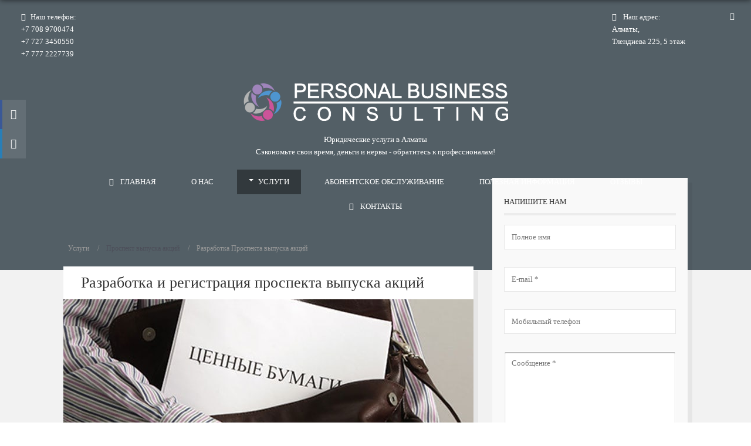

--- FILE ---
content_type: text/html; charset=utf-8
request_url: http://vashurist.kz/uslugi/prospekt-vypuska-aktsij/razrabotka-prospekta-vypuska-aktsij
body_size: 10146
content:
<!DOCTYPE html>
<html xmlns="http://www.w3.org/1999/xhtml" xml:lang="ru-ru" lang="ru-ru" dir="ltr" class="com_content view-article itemid-449 ru-RU j31 responsive-enabled layout-mlr rendered-mr offcanvas-menu  isDesktop zen-grid" data-navcollapse="900" data-gridcollapse="1080" >
<head>
<!-- Google Tag Manager --><script>(function(w,d,s,l,i){w[l]=w[l]||[];w[l].push({'gtm.start':new Date().getTime(),event:'gtm.js'});var f=d.getElementsByTagName(s)[0],j=d.createElement(s),dl=l!='dataLayer'?'&l='+l:'';j.async=true;j.src='https://www.googletagmanager.com/gtm.js?id='+i+dl;f.parentNode.insertBefore(j,f);})(window,document,'script','dataLayer','GTM-WT97RGV');</script><!-- End Google Tag Manager -->
<meta name="viewport" content="width=device-width, initial-scale=1.0,  user-scalable=yes"/>
<meta name="HandheldFriendly" content="true" />
<meta name="apple-mobile-web-app-capable" content="YES" />
<base href="http://vashurist.kz/uslugi/prospekt-vypuska-aktsij/razrabotka-prospekta-vypuska-aktsij" />
<meta http-equiv="content-type" content="text/html; charset=utf-8" />
<meta name="keywords" content="юридическая компания Алматы, юридические услуги, юрист, юридическое обслуживание" />
<meta name="rights" content="Фёдорова Алёна Владимировна" />
<meta name="author" content="Super User" />
<meta name="description" content="Полный спектр юридических услуг для бизнеса в Алматы от юридической компании &quot;Personal Business Consulting&quot;. Юридическое обслуживание компаний и физических лиц" />
<title>Разработка Проспекта выпуска акций - Ваш Юрист в Алматы</title>
<link href="/favicon.ico" rel="shortcut icon" type="image/vnd.microsoft.icon" />
<link href="/templates/venture/css/theme.blues.css" rel="stylesheet" type="text/css" />
<link href="/media/mod_rscontact/css/rscontact.css" rel="stylesheet" type="text/css" />
<script type="application/json" class="joomla-script-options new">{"csrf.token":"8e630ba2f299a283836595a60242c620","system.paths":{"root":"","base":""},"joomla.jtext":{"MOD_RSCONTACT_SALUTATION_ERROR":"\u041f\u043e\u0436\u0430\u043b\u0443\u0439\u0441\u0442\u0430, \u0432\u044b\u0431\u0435\u0440\u0438\u0442\u0435 \u0444\u043e\u0440\u043c\u0443 \u043f\u0440\u0438\u0432\u0435\u0442\u0441\u0442\u0432\u0438\u044f.","MOD_RSCONTACT_FIRST_NAME_ERROR":"\u041f\u043e\u0436\u0430\u043b\u0443\u0439\u0441\u0442\u0430, \u0432\u0432\u0435\u0434\u0438\u0442\u0435 \u0412\u0430\u0448\u0435 \u0438\u043c\u044f.","MOD_RSCONTACT_LAST_NAME_ERROR":"\u041f\u043e\u0436\u0430\u043b\u0443\u0439\u0441\u0442\u0430, \u0432\u0432\u0435\u0434\u0438\u0442\u0435 \u0412\u0430\u0448\u0443 \u0444\u0430\u043c\u0438\u043b\u0438\u044e.","MOD_RSCONTACT_FULL_NAME_ERROR":"\u041f\u043e\u0436\u0430\u043b\u0443\u0439\u0441\u0442\u0430, \u0432\u0432\u0435\u0434\u0438\u0442\u0435 \u0412\u0430\u0448\u0435 \u043f\u043e\u043b\u043d\u043e\u0435 \u0438\u043c\u044f.","MOD_RSCONTACT_EMAIL_ERROR":"\u041f\u043e\u0436\u0430\u043b\u0443\u0439\u0441\u0442\u0430, \u0432\u0432\u0435\u0434\u0438\u0442\u0435 \u0412\u0430\u0448 e-mail \u0430\u0434\u0440\u0435\u0441.","MOD_RSCONTACT_ADDRESS_1_ERROR":"\u041f\u043e\u0436\u0430\u043b\u0443\u0439\u0441\u0442\u0430, \u0432\u0432\u0435\u0434\u0438\u0442\u0435 \u0412\u0430\u0448 \u0430\u0434\u0440\u0435\u0441.","MOD_RSCONTACT_ADDRESS_2_ERROR":"\u041f\u043e\u0436\u0430\u043b\u0443\u0439\u0441\u0442\u0430, \u0432\u0432\u0435\u0434\u0438\u0442\u0435 \u0412\u0430\u0448 \u0430\u0434\u0440\u0435\u0441 (\u0441\u0442\u0440\u0430\u043d\u0430).","MOD_RSCONTACT_CITY_ERROR":"\u041f\u043e\u0436\u0430\u043b\u0443\u0439\u0441\u0442\u0430, \u0432\u0432\u0435\u0434\u0438\u0442\u0435 \u0412\u0430\u0448 \u0433\u043e\u0440\u043e\u0434.","MOD_RSCONTACT_STATE_ERROR":"\u041f\u043e\u0436\u0430\u043b\u0443\u0439\u0441\u0442\u0430, \u0432\u0432\u0435\u0434\u0438\u0442\u0435 \u0412\u0430\u0448\u0443 \u043e\u0431\u043b\u0430\u0441\u0442\u044c.","MOD_RSCONTACT_ZIP_ERROR":"\u041f\u043e\u0436\u0430\u043b\u0443\u0439\u0441\u0442\u0430, \u0432\u0432\u0435\u0434\u0438\u0442\u0435 \u0412\u0430\u0448 \u043f\u043e\u0447\u0442\u043e\u0432\u044b\u0439 \u0438\u043d\u0434\u0435\u043a\u0441.","MOD_RSCONTACT_ZIP_NOT_A_ALPHANUMERIC_ERROR":"\u041f\u043e\u0436\u0430\u043b\u0443\u0439\u0441\u0442\u0430, \u0438\u0441\u0441\u043f\u043e\u043b\u044c\u0437\u0443\u0439\u0442\u0435 \u0432 \u043f\u043e\u043b\u0435 \u0442\u043e\u043b\u044c\u043a\u043e \u0431\u0443\u043a\u0432\u044b \u0438 \u0446\u0438\u0444\u0440\u044b.","MOD_RSCONTACT_HOME_PHONE_ERROR":"\u041f\u043e\u0436\u0430\u043b\u0443\u0439\u0441\u0442\u0430, \u0432\u0432\u0435\u0434\u0438\u0442\u0435 \u0412\u0430\u0448 \u0434\u043e\u043c\u0430\u0448\u043d\u0438\u0439 \u0442\u0435\u043b\u0435\u0444\u043e\u043d.","MOD_RSCONTACT_MOBILE_PHONE_ERROR":"\u041f\u043e\u0436\u0430\u043b\u0443\u0439\u0441\u0442\u0430, \u0432\u0432\u0435\u0434\u0438\u0442\u0435 \u0412\u0430\u0448 \u043c\u043e\u0431\u0438\u043b\u044c\u043d\u044b\u0439 \u0442\u0435\u043b\u0435\u0444\u043e\u043d.","MOD_RSCONTACT_WORK_PHONE_ERROR":"\u041f\u043e\u0436\u0430\u043b\u0443\u0439\u0441\u0442\u0430, \u0432\u0432\u0435\u0434\u0438\u0442\u0435 \u0412\u0430\u0448 \u0440\u0430\u0431\u043e\u0447\u0438\u0439 \u0442\u0435\u043b\u0435\u0444\u043e\u043d.","MOD_RSCONTACT_PHONE_NOT_A_NUMBER_ERROR":"\u041f\u043e\u0436\u0430\u043b\u0443\u0439\u0441\u0442\u0430, \u0432\u0432\u0435\u0434\u0438\u0442\u0435 \u0434\u0435\u0439\u0441\u0442\u0432\u0438\u0442\u0435\u043b\u044c\u043d\u044b\u0439 \u043d\u043e\u043c\u0435\u0440 \u0442\u0435\u043b\u0435\u0444\u043e\u043d\u0430.","MOD_RSCONTACT_COMPANY_ERROR":"\u041f\u043e\u0436\u0430\u043b\u0443\u0439\u0441\u0442\u0430, \u0432\u0432\u0435\u0434\u0438\u0442\u0435 \u043d\u0430\u0437\u0432\u0430\u043d\u0438\u0435 \u0412\u0430\u0448\u0435\u0439 \u043a\u043e\u043c\u043f\u0430\u043d\u0438\u0438.","MOD_RSCONTACT_WEBSITE_ERROR":"\u041f\u043e\u0436\u0430\u043b\u0443\u0439\u0441\u0442\u0430, \u0432\u0432\u0435\u0434\u0438\u0442\u0435 URL-\u0430\u0434\u0440\u0435\u0441 \u0441\u0430\u0439\u0442\u0430 \u0412\u0430\u0448\u0435\u0439 \u043a\u043e\u043c\u043f\u0430\u043d\u0438\u0438.","MOD_RSCONTACT_SUBJECT_ERROR":"\u041f\u043e\u0436\u0430\u043b\u0443\u0439\u0441\u0442\u0430, \u0432\u0432\u0435\u0434\u0438\u0442\u0435 \u0442\u0435\u043c\u0443.","MOD_RSCONTACT_MESSAGE_ERROR":"\u041f\u043e\u0436\u0430\u043b\u0443\u0439\u0441\u0442\u0430, \u0432\u0432\u0435\u0434\u0438\u0442\u0435 \u0441\u043e\u043e\u0431\u0449\u0435\u043d\u0438\u0435.","MOD_RSCONTACT_CHARACTERS_LEFT":"\u041e\u0441\u0442\u0430\u0432\u0448\u0435\u0435\u0441\u044f \u043a\u043e\u043b\u0438\u0447\u0435\u0441\u0442\u0432\u043e \u0441\u0438\u043c\u0432\u043e\u043b\u043e\u0432 %d","JLIB_FORM_FIELD_INVALID":"\u041d\u0435\u043a\u043e\u0440\u0440\u0435\u043a\u0442\u043d\u043e \u0437\u0430\u043f\u043e\u043b\u043d\u0435\u043d\u043e \u043f\u043e\u043b\u0435:&#160;"}}</script>
<script src="/media/jui/js/jquery.min.js?1d1b59cb8df83dc57259a47e49e4f238" type="text/javascript"></script>
<script src="/media/jui/js/jquery-noconflict.js?1d1b59cb8df83dc57259a47e49e4f238" type="text/javascript"></script>
<script src="/media/jui/js/jquery-migrate.min.js?1d1b59cb8df83dc57259a47e49e4f238" type="text/javascript"></script>
<script src="/templates/venture/js/template-73.js" type="text/javascript"></script>
<script src="/media/system/js/core.js?1d1b59cb8df83dc57259a47e49e4f238" type="text/javascript"></script>
<script src="/media/system/js/mootools-core.js?1d1b59cb8df83dc57259a47e49e4f238" type="text/javascript"></script>
<script src="/media/system/js/punycode.js?1d1b59cb8df83dc57259a47e49e4f238" type="text/javascript"></script>
<script src="/media/system/js/validate.js?1d1b59cb8df83dc57259a47e49e4f238" type="text/javascript"></script>
<script src="/media/mod_rscontact/js/jquery.validate.js" type="text/javascript"></script>
<script src="/media/mod_rscontact/js/jquery.placeholder.js" type="text/javascript"></script>
<script src="/media/mod_rscontact/js/rscontact.js" type="text/javascript"></script>
<link rel="stylesheet" href="/templates/venture/css/custom.css" type="text/css" />
<style type="text/css">html>body{font-family:Tahoma,Verdana,Geneva}h1,h2,h3,h4,h5,h6,blockquote{font-family:Tahoma,Verdana,Geneva}#navwrap li a{font-family:Tahoma,Verdana,Geneva}#logo h1,#logo h2,#logo h3{font-family:Tahoma,Verdana,Geneva}</style>	<meta name='yandex-verification' content='993fa5ef69c6a161' /></head>
<body>
<!-- Required for Slidebar / Offcanvas implementation -->
<div id="zen-wrap">
<div id="zen-wrap-inner">
<div id="image-wrapper"></div>
<div class="banner-overlay" data-height="460px"></div>
<!-- Google Tag Manager (noscript) --><noscript><iframe src='https://www.googletagmanager.com/ns.html?id=GTM-WT97RGV'height='0' width='0' style='display:none;visibility:hidden'></iframe></noscript><!-- End Google Tag Manager (noscript) -->
<div id="top-area">
<a id="home-link" name="home-link"></a>
<section id="topwrap" class="clearfix stack-phones no-change-phones  zen-animate lightSpeedIn fullwidth with-offcanvas ">
<div class="zen-container">
<div class="zen-row">
<div class="zen-spotlight">
<div id="top1" class="zg-col zg-col-12">
<div class="moduletable ">
<div class="module-inner">
<div class="zen-module-body">
<div class="custom"  >
<table style="width: 100%;">
<tbody>
<tr style="vertical-align: top;">
<td>
<p class="zenleft"><span class="zen-icon zen-icon-phone"></span>Наш телефон:<br /> <a href="tel:+77273272011">+7 708 9700474</a><br /> <a href="tel:+77273450550">+7 727 3450550</a><br /> <a href="tel:+77772227739">+7 777 2227739</a></p>
</td>
<td>
<p class="zenright"><span class="zen-icon zen-icon-map-marker"></span> Наш адрес:<br /><a href="/kontakty">Алматы, <br />Тлендиева 225, 5 этаж<br /></a></p>
</td>
</tr>
</tbody>
</table></div>
</div>
</div>
</div>
</div>
</div>
</div>	</div>
</section>
<section id="logowrap" class="clearfix " role="banner">
<div class="zen-container">
<div class="zen-row">
<div class="zen-spotlight">
<div id="logo" class="zg-col zg-col-12">
<div class="moduletable ">
<div class="module-inner">
<div class="zen-module-body">
<div class="custom"  >
<p><a title="Юридическая фирма Personal Business Consulting" href="http://vashurist.kz/"><img style="display: block; margin-left: auto; margin-right: auto; width: 451px; height: 64px;" src="/images/democontent/logos/-1.png" alt="Юридическая фирма Personal Business Consulting" width="676" height="96" /></a></p>
<p> </p>
<p class="zencenter">Юридические услуги в Алматы</p>
<p class="zencenter">Сэкономьте свои время, деньги и нервы - обратитесь к профессионалам!</p></div>
</div>
</div>
</div>
</div>
</div>
</div>	</div>
</section>
<!-- NAVBAR HEADER -->
<div id="sticky-fill" class="hidden"></div>
<section id="navwrap" class="wrap stack-tablets stack-phones">
<div class="zen-container">
<div class="navbar-default zen-row">
<!-- //NAVBAR MAIN -->
<div class="zg-col zg-col-12">
<div class="zen-spotlight">
<div id="menu" class="zen-menu zen-menu-horizontal zen-menu-center zen-menu-fading with-offcanvas">
<div class="navbar-header">
<nav role="navigation">
<!-- NAVBAR MAIN -->
<ul class="zen-menu-404 " >
<li class="item-101"><a href="/" >
<span class="fa fa-home zen-icon-home zen-icon"></span>		Главная			</a>
</li><li class="item-406"><a href="/o-nas" >
				О нас			</a>
</li><li class="item-408 active deeper parent"><span class="zen-menu-heading separator">
		Услуги	</span>
<ul class="zen-menu-child cols-1"><li class="item-450"><a href="/uslugi/vnesenie-izmenenij-v-uchreditelnye-dokumenty" >
				Внесение изменений в учредительные документы			</a>
</li><li class="item-410"><a href="/uslugi/abonentskoe-yuridicheskoe-obsluzhivanie" >
				Абонентское юридическое обслуживание			</a>
</li><li class="item-413"><a href="/uslugi/vedenie-sudebnykh-protsessov" >
				Ведение судебных процессов			</a>
</li><li class="item-417 active deeper parent"><a href="/uslugi/prospekt-vypuska-aktsij" >
				Проспект выпуска акций			</a>
<ul class="zen-menu-child cols-1"><li class="item-449 current active"><a href="/uslugi/prospekt-vypuska-aktsij/razrabotka-prospekta-vypuska-aktsij" >
				Разработка Проспекта выпуска акций			</a>
</li><li class="item-451"><a href="/uslugi/prospekt-vypuska-aktsij/proekty-dokumentov-dlya-ao" >
				Проекты документов для АО			</a>
</li></ul></li><li class="item-416"><a href="/uslugi/razrabotka-dogovorov" >
				Разработка договоров			</a>
</li><li class="item-409 deeper parent"><a href="/uslugi/oformlenie-litsenzij" >
				Оформление лицензий			</a>
<ul class="zen-menu-child cols-1"><li class="item-445"><a href="/uslugi/oformlenie-litsenzij/farmatsevticheskaya-litsenziya" >
				Фармацевтическая лицензия			</a>
</li><li class="item-446"><a href="/uslugi/oformlenie-litsenzij/litsenziya-na-meditsinskuyu-deyatelnost" >
				Медицинская лицензия			</a>
</li><li class="item-447"><a href="/uslugi/oformlenie-litsenzij/litsenziya-na-alkogol" >
				Лицензия на алкогольную продукцию			</a>
</li><li class="item-448"><a href="/uslugi/oformlenie-litsenzij/turoperatorskaya-litsenziya" >
				Туроператорская лицензия			</a>
</li></ul></li><li class="item-411"><a href="/uslugi/registratsiya-too" >
				Регистрация компаний			</a>
</li><li class="item-418"><a href="/uslugi/pereregistratsiya-too" >
				Перерегистрация компаний			</a>
</li><li class="item-422"><a href="/uslugi/reorganizatsiya-predpriyatij" >
				Реорганизация предприятий			</a>
</li><li class="item-420"><a href="/uslugi/likvidatsiya-kompanij" >
				Ликвидация компаний			</a>
</li><li class="item-427"><a href="/uslugi/registratsiya-tovarnogo-znaka" >
				Регистрация товарного знака			</a>
</li><li class="item-423"><a href="/uslugi/vzyskanie-zadolzhennosti" >
				Взыскание задолженности			</a>
</li><li class="item-424 deeper parent"><a href="/uslugi/kadrovoe-deloproizvodstvo" >
				Кадровое делопроизводство			</a>
<ul class="zen-menu-child cols-1"><li class="item-454"><a href="/uslugi/kadrovoe-deloproizvodstvo/kadrovyj-audit" >
				Кадровый аудит			</a>
</li><li class="item-455"><a href="/uslugi/kadrovoe-deloproizvodstvo/kadrovoe-obsluzhivanie" >
				Кадровое обслуживание			</a>
</li><li class="item-456"><a href="/uslugi/kadrovoe-deloproizvodstvo/razrabotka-kadrovoj-dokumentatsii" >
				Разработка кадровой документации			</a>
</li><li class="item-457"><a href="/uslugi/kadrovoe-deloproizvodstvo/vosstanovlenie-kadrovogo-ucheta" >
				Восстановление кадрового учета			</a>
</li><li class="item-458"><a href="/uslugi/kadrovoe-deloproizvodstvo/razreshenie-trudovykh-sporov" >
				Разрешение трудовых споров			</a>
</li></ul></li><li class="item-467"><a href="/uslugi/uslugi-it-yurista" >
				Услуги IT-юриста			</a>
</li></ul></li><li class="item-466"><a href="/abonentskoe-obsluzhivanie" >
				Абонентское обслуживание			</a>
</li><li class="item-414"><a href="/poleznaya-informatsiya" >
				Полезная информация			</a>
</li><li class="item-415"><a href="/otzyvy" >
				Отзывы			</a>
</li><li class="item-428"><a href="/kontakty" >
<span class="fa fa-phone zen-icon-phone zen-icon"></span>		Контакты			</a>
</li></ul>
</nav>
</div>
</div>
</div>
</div>
</div>
</div>
</section>
<script>jQuery(document).ready(function($){$('#image-wrapper').backstretch(["http://vashurist.kz/images/democontent/banner/fon1.jpg","http://vashurist.kz/images/democontent/banner/fon2.jpg","http://vashurist.kz/images/democontent/banner/fon3.jpg","http://vashurist.kz/images/democontent/banner/fon4.jpg",],{duration:10000,fade:600,lazyload:true});});</script>
</div>
<div class="grid-wrapper">
<!-- MAIN CONTENT -->
<section id="mainWrap" class="clearfix mlr stack-tablets stack-phones">
<a id="main-link" name="main-link"></a>
<div class="zen-container">
<div class="zen-row">
<div class="mainwrap zen-spotlight">
<div id="midCol" class="zg-col zg-col-8 ">
<section id="breadcrumbwrap" class="clearfix">
<div id="breadcrumb" class="zg-col zg-col-12">
<div class="moduletable ">
<div class="module-inner">
<div class="zen-module-body">
<ul class="breadcrumb zen-reset-list ">
<li itemscope itemtype="http://data-vocabulary.org/Breadcrumb"><span>Услуги</span></li><li itemscope itemtype="http://data-vocabulary.org/Breadcrumb"><a href="/uslugi/prospekt-vypuska-aktsij" class="pathway" itemprop="url"><span itemprop="title">Проспект выпуска акций</span></a></li><li><span>Разработка Проспекта выпуска акций</span></li></ul>	</div>
</div>
</div>
</div>
</section>
<div id="mid-col-inner">
<main role="main">
<div class="item-page clearfix">
<!-- Article -->
<article itemscope itemtype="http://schema.org/Article">
<meta itemprop="inLanguage" content="ru-RU" />
<header class="article-header clearfix">
<h1 class="article-title" itemprop="name">
			Разработка и регистрация проспекта выпуска акций				<meta itemprop="url" content="" />
</h1>
</header>
<!-- Aside -->
<!-- //Aside -->
<div class="img-none item-image article-image article-image-full">
<img  
							class="caption" title="Разработка и регистрация проспекта выпуска акций в Алматы"					 src="/images/akcii.jpg"
			alt="Проспект выпуска акций Алматы" itemprop="image" width="699" height="350" />
</div>
<section class="article-content" itemprop="articleBody">
<p>Юридическая компания «Personal Business Consulting»  специализируется на предоставлении услуг в области ценных бумаг для акционерных обществ. Специалисты компании имею многолетний опыт в разработке и регистрации проспектов выпуска акций, изменений и дополнений в проспект выпуска акций, отчетов об итогах размещения акций, кодексов корпоративного управления, протоколов размещения акций и составлении списков аффилированных лиц для страховых компаний, пенсионных фондов, строительных компаний, авиационных, лизинговых, нефтяных, коммуникационных компаний Республики Казахстан.</p>
<p><strong>Предлагаем Вам услуги разработки и регистрации Проспекта выпуска акций. Стоимость разработки и регистрации проспекта для предоставляется по запросу.</strong></p>
<p>В стоимость входят следующие услуги:</p>
<p>- консультации по процессу и особенностям оформления Проспекта выпуска акций;</p>
<p>- обработка документов, полученных от Клиента и необходимых для оформления Проспекта выпуска акций, и приведение их в соответствие с требованиями Законодательства Республики Казахстан;</p>
<p>- разработка текста Проспекта выпуска акций;</p>
<p>- передача Проспекта выпуска акций и пакета документов для его регистрации в Уполномоченный государственный орган Республики Казахстан;</p>
<p>- сбор и разработка дополнительных документов, затребованных Уполномоченным органом, после подачи на регистрацию Проспекта выпуска акций;</p>
<p>- получение зарегистрированного Проспекта выпуска акций.</p>
<p>Срок оказания услуги:</p>
<p>1)         Разработка Проспекта выпуска акций – 3-5 рабочих дней с даты получения по акту приема-передачи от Компании полного пакета документов, затребованных нашей Компанией в письменной форме,</p>
<p>2)         Уполномоченный орган Республики Казахстан рассматривает Проспект выпуска акций в течение 30 календарных дней с даты их получения.</p> </section>
<!-- footer -->
<!-- //footer -->
</article>
<!-- //Article -->
<div class="clearfix"></div>
</div>
</main>
</div>
<!-- //MAIN CONTENT -->
</div>
<div id="sidebar-2" class="sidebar zg-col zg-col-4  " role="complementary">
<div class="moduletable ">
<div class="module-inner">
<div class="zen-module-title">
<h3><span>Напишите нам</span></h3>
</div>
<div class="zen-module-body">
<script type="text/javascript">jQuery(document).ready(function(){RSContact.init(512,{msg_len:10000});});</script>
<noscript>
<div class="alert alert-error">Форма требует включения в браузере Javascript.</div>
</noscript>
<div id="mod-rscontact-container-512" class="rscontact">
<form id="mod-rscontact-contact-form-512" name="mod-rscontact-contact-form" enctype="multipart/form-data" method="post" action="http://vashurist.kz/uslugi/prospekt-vypuska-aktsij/razrabotka-prospekta-vypuska-aktsij" >
<fieldset>
<input type="hidden" name="8e630ba2f299a283836595a60242c620" value="1" />	<input type="hidden" name="mod-rscontact-module-id" value="512" />
<input type="hidden" name="mod-rscontact-module-name" value="Напишите нам" />
<div class="control-group">
<div class="controls">
<input name="mod_rscontact_full_name" id="mod-rscontact-full-name-512" type="text" value="" class="ignore mod-rscontact-width-auto" placeholder="Полное имя" />
</div>
</div>
<div class="control-group">
<div class="controls">
<input name="mod_rscontact_email" id="mod-rscontact-email-512" type="email" class="required  mod-rscontact-width-auto" value="" placeholder="E-mail *"  />
</div>
</div>
<div class="control-group">
<div class="controls">
<input name="mod_rscontact_mobile_phone" id="mod-rscontact-mobile-phone-512" type="tel" value="" class="ignore mod-rscontact-width-auto" placeholder="Мобильный телефон" />
</div>
</div>
<div class="control-group">
<div class="controls">
<textarea name="mod_rscontact_message" id="mod-rscontact-message-512" rows="5" class="required mod-rscontact-width-auto" placeholder="Сообщение *" ></textarea>
</div>
</div>
<div class="control-group" id="mod-rscontact-error-msg-512" style="display:none"></div>
<div class="controls">
<button type="submit" id="mod-rscontact-submit-btn-512" name="mod_rscontact_submit-btn-512" class="btn btn-primary submit">
<span class="icon icon-envelope"></span> Отправить        </button>
</div>
</fieldset>
</form>
<div class="control-group" id="mod-rscontact-msg-512" style="display:none"></div>
<div class="control-group" id="mod-rscontact-warning-msg-512" style="display:none"></div>
</div>
</div>
</div>
</div>
<div class="moduletable overlay-title">
<div class="module-inner">
<div class="zen-module-title">
<h3><span>Услуги IT-юриста</span></h3>
</div>
<div class="zen-module-body">
<div class="custom"  >
<p class="fullwidth"><img style="display: block; margin-left: auto; margin-right: auto;" src="/images/slaid.jpg" alt="" width="532" height="215" /></p>
<blockquote>
<p style="text-align: center;"><span style="font-family: verdana, geneva, sans-serif; font-size: 10pt;">Предлагаем Вам услуги IT-юриста в городе Алматы</span></p>
</blockquote>
<p class="zencenter" style="text-align: center;"><a class="btn btn-primary" href="/uslugi/uslugi-it-yurista">Подробнее</a></p></div>
</div>
</div>
</div>
</div>
</div>
</div>
</div>
</section>
<section id="grid6wrap" class="grid-row clearfix secondary3-row">
<div class="zen-container">
<a id="grid6-link" name="grid6-link"></a>
<div class="zen-row">
<div class="zen-spotlight">
<div id="grid21" class="zg-col zg-col-12">
<div class="moduletable centered large">
<div class="module-inner">
<div class="zen-module-title">
<h3><span>Приветствуем Вас на официальном сайте юридической компании в Алматы "Personal Business Consulting"</span></h3>
</div>
<div class="zen-module-body">
<div class="custom"  >
<h6>В современном мире невозможно представить успешную деятельность компаний, индивидуальных предпринимателей, взаимовыгодное заключение сделки без участия профессионального юриста. Все стороны деятельности в наше время регулируются законом, поэтому для обеспечения законности ведения бизнеса, минимизации рисков и убытков, поддержания взаимоотношений с контрагентами и клиентами, создания твердой платформы для развития бизнеса и получения максимальной прибыли необходимо работать с квалифицированными специалистами, готовыми в любой момент оказать профессиональную юридическую поддержку.</h6>
<h6>Юридическая компания «Personal Business Consulting» предлагает Вашему вниманию официальный сайт. Здесь Вы можете ознакомиться с информацией о деятельности нашей юридической компании, перечнем юридических услуг, оказываемых в городе Алматы и при необходимости в других городах Республики Казахстан, расценками на юридические и кадровые услуги, отзывами о деятельности юридической компании в Алматы, контактными данными и другой полезной информацией, которая поможет в решении Вашей юридической проблемы. </h6>
<h6>Если Вы не нашли интересующие Вас юридические услуги на страницах нашего сайта, просим Вас отправить заявку или позвонить нам по данным услугам, наши юристы окажут Вам необходимую юридическую помощь.</h6>
<p class="zencenter"><a class="btn btn-primary" href="/kontakty">Связаться с нами</a></p></div>
</div>
</div>
</div>
</div>
</div>
</div>	</div>
</section>
<section id="bottomwrap" class="clearfix white-row">
<div class="zen-container">
<a id="bottom-link" name="bottom-link"></a>
<div class="zen-row">
<div class="zen-spotlight">
<div id="bottom1" class="zg-col zg-col-4">
<div class="moduletable ">
<div class="module-inner">
<div class="zen-module-title">
<h4><span><span class="zen-icon zen-icon-truck"></span>Часто заказываемые услуги</span></h4>
</div>
<div class="zen-module-body">
<div class="custom"  >
<ul>
<li><a href="/index.php/uslugi/oformlenie-litsenzij">Оформление лицензий</a></li>
<li><a href="/index.php/uslugi/prospekt-vypuska-aktsij">Оформление проспекта выпуска акций</a></li>
<li><a href="/index.php/uslugi/oformlenie-nedvizhimosti">Оформление недвижимости и земельных участков</a></li>
<li><a href="/index.php/uslugi/razrabotka-dogovorov">Разработка договоров</a></li>
<li><a href="/index.php/uslugi/registratsiya-too">Регистрация компаний</a></li>
<li><a href="/index.php/uslugi/abonentskoe-yuridicheskoe-obsluzhivanie">Абонентское юридическое обслуживание компаний</a></li>
</ul>
<p> </p></div>
</div>
</div>
</div>
</div>
<div id="bottom3" class="zg-col zg-col-4">
<div class="moduletable ">
<div class="module-inner">
<div class="zen-module-title">
<h4><span><span class="zen-icon zen-icon-star"></span>Полезная информация</span></h4>
</div>
<div class="zen-module-body">
<div class="custom"  >
<ul>
<li>
<ul>
<li><a href="/index.php/poleznaya-informatsiya/131-pamyatka-po-polucheniyu-razresheniya-naruzhnojm-reklamy-vyveski">Перечень документов для получения разрешения на размещение наружной рекламы</a></li>
<li><a href="/index.php/uslugi/prospekt-vypuska-aktsij">Перечень документов и требований для получения лицензии на производство алкогольной продукции</a></li>
<li><a href="/index.php/uslugi/oformlenie-nedvizhimosti">Оформление недвижимости и земельных участков</a></li>
<li><a href="/index.php/uslugi/razrabotka-dogovorov">Список документов для осуществления смены юридического адреса</a></li>
<li><a href="/index.php/uslugi/registratsiya-too">Требования и перечень документов для оформления фармацевтической лицензии</a></li>
</ul>
</li>
</ul></div>
</div>
</div>
</div>
</div>
<div id="bottom4" class="zg-col zg-col-4">
<div class="moduletable ">
<div class="module-inner">
<div class="zen-module-title">
<h4><span><span class="zen-icon zen-icon-info"></span> О юридической компании</span></h4>
</div>
<div class="zen-module-body">
<div class="custom"  >
<h6>Юридическая компания «Personal Business Consulting» основана в 2011 году и специализируется на правовом сопровождении бизнеса и оказании юридических услуг физическим лицам, индивидуальным предпринимателям и юридическим лицам города Алматы. Наша юридическая компания предоставляет профессиональную юридическую помощь по вопросам гражданского, административного, корпоративного, налогового, договорного и трудового права Республики Казахстан. По данным Национального бизнес-рейтинга «Лидер отрасли 2013», «Лидер отрасли 2015» юридическая компания «Personal Business Consulting» входит в ТОП-100 юридических компаний Республики Казахстан. Основой работы юридической компании «<span lang="EN-US">Personal</span> <span lang="EN-US">Business</span> <span lang="EN-US">Consulting</span>» являются профессионализм и многолетний успешный практический опыт юридической деятельности наших специалистов. Мы дорожим партнерскими отношениями с каждым нашим клиентом и всегда находим для каждого наиболее эффективное юридическое решение для устранения возникшей проблемы.</h6></div>
</div>
</div>
</div>
</div>
</div>
</div>	</div>
</section>
</div>
<!-- FOOTER -->
<footer id="footerwrap" class="wrap zen-footer " role="contentinfo">
<section class="zen-copyright">
<div class="zen-container">
<div class="zen-row">
<div class="zen-spotlight">
<div id="footer" class="zg-col zg-col-12">
</div>
</div>
</div> </div>
</section>
</footer>
<!-- //FOOTER -->
</div>
</div>
<div class="social-wrap fixed">
<a id="social-facebook" href="https://www.facebook.com/vashurist.kz/" target="_blank">
<span class="zen-animate fadeInLeftBig animated fa fa-facebook zen-icon zen-icon-facebook"></span>
</a>
<script>function myPopup(url){window.open(url,"myWindow","status = 1, height = 500, width = 450, resizable = 0");}</script>
<a target="_blank" href="https://www.instagram.com/alyona__fyodorova"><span class="primary animated-faster zen-animate fadeInRightBig fa fa-instagram zen-icon zen-icon-instagram"></span></a>
</div>
<script>jQuery(document).ready(function($){$('.popup').live('click',function(){newwindow=window.open($(this).attr('href'),'','height=200,width=450');if(window.focus){newwindow.focus()}
return false;});});</script>
<div class="sb-slidebar off-canvas-right sb-width-normal">
<div class="off-canvas-inner">
<div class="off-canvas-heading">
<span class="sb-close"><span class="zen-animate fadeInRight animated-faster  zen-icon-remove zen-icon fa fa-remove"></span></span>
</div>
<div class="off-canvas-body">
<div id="off-canvas-menu"><ul></ul></div>
<div class="moduletable ">
<div class="module-inner">
<div class="zen-module-title">
<p><span>Как к нам проехать</span></p>
</div>
<div class="zen-module-body">
<div class="custom"  >
<p><img src="/images/_31-03-2024_22-48-091.jpeg" alt="" width="500" height="400" /></p></div>
</div>
</div>
</div>
</div>
</div>
</div>
<script>jQuery(document).ready(function($){$('body').append_nav('900');$(window).resize(function(){$('body').append_nav('900');});$('#off-canvas-menu').zenaccordion({selector:'.off-canvas-body',openicon:'plus',closeicon:'minus',type:"panel"});$.slidebars();});</script>
<script>jQuery(document).ready(function($){$("#main img").not(".none").lazyload({effect:"fadeIn"});});</script>
<div id="toTop" class="hidden-phone"><a id="toTopLink"><span class="fa fa-arrow-up zen-icon zen-icon-arrow-up"></span><span id="toTopText"> Back to top</span></a></div>
<script>jQuery(document).ready(function($){$(window).scroll(function(){if($(this).scrollTop()>200){$("#toTop").fadeIn();}
else{$("#toTop").fadeOut();}});$("#toTop").click(function(){$("html, body").animate({scrollTop:0},"slow");return false;});});</script>
<script>jQuery(document).ready(function($){$('.sidebar').zenaccordion({type:"accordion"});});</script>
<script>jQuery(document).ready(function($){var win=$(window),fxel=$('#navwrap'),fill=$('#sticky-fill'),navheight=$('#navwrap').height(),eloffset=fxel.offset().top;$(fill).height(navheight);win.scroll(function(){if(eloffset<win.scrollTop()){fxel.addClass("fixed");$('html').addClass("fixed");$(fill).addClass('visible').removeClass('hidden');}else{fxel.removeClass("fixed");$('html').removeClass("fixed");$(fill).removeClass('visible').addClass('hidden');}});});</script>
<script>new WOW().init();</script>
<!-- Fonts -->
<a class="btn off-canvas-trigger sb-toggle-right visible-desktop"><span class="zen-icon zen-icon-bars"></span></a>
<!-- Yandex.Metrika counter --><script type='text/javascript'>(function(d,w,c){(w[c]=w[c]||[]).push(function(){try{w.yaCounter36555790=new Ya.Metrika({id:36555790,clickmap:true,trackLinks:true,accurateTrackBounce:true,webvisor:true});}catch(e){}});var n=d.getElementsByTagName('script')[0],s=d.createElement('script'),f=function(){n.parentNode.insertBefore(s,n);};s.type='text/javascript';s.async=true;s.src='https://mc.yandex.ru/metrika/watch.js';if(w.opera=='[object Opera]'){d.addEventListener('DOMContentLoaded',f,false);}else{f();}})(document,window,'yandex_metrika_callbacks');</script><noscript><div><img src='https://mc.yandex.ru/watch/36555790' style='position:absolute; left:-9999px;' alt='Юридические услуги в Алматы' /></div></noscript><!-- /Yandex.Metrika counter --><script>(function(i,s,o,g,r,a,m){i['GoogleAnalyticsObject']=r;i[r]=i[r]||function(){(i[r].q=i[r].q||[]).push(arguments)},i[r].l=1*new Date();a=s.createElement(o),m=s.getElementsByTagName(o)[0];a.async=1;a.src=g;m.parentNode.insertBefore(a,m)})(window,document,'script','https://www.google-analytics.com/analytics.js','ga');ga('create','UA-76574828-1','auto');ga('send','pageview');</script>	</body>
</html>

--- FILE ---
content_type: text/css
request_url: http://vashurist.kz/templates/venture/css/theme.blues.css
body_size: 34802
content:
.animated{-webkit-animation-duration: 1s;animation-duration: 1s;-webkit-animation-fill-mode: both;animation-fill-mode: both}.animated-slower{-webkit-animation-duration: 1.3s;animation-duration: 1.3s;-webkit-animation-fill-mode: both;animation-fill-mode: both}.animated-faster{-webkit-animation-duration: 0.7s;animation-duration: 0.7s;-webkit-animation-fill-mode: both;animation-fill-mode: both}@-webkit-keyframes lightSpeedIn{0%{-webkit-transform: translateX(100%) skewX(-30deg);opacity: 0}60%{-webkit-transform: translateX(-20%) skewX(30deg);opacity: 1}80%{-webkit-transform: translateX(0%) skewX(-15deg);opacity: 1}100%{-webkit-transform: translateX(0%) skewX(0deg);opacity: 1}}@-moz-keyframes lightSpeedIn{0%{-moz-transform: translateX(100%) skewX(-30deg);opacity: 0}60%{-moz-transform: translateX(-20%) skewX(30deg);opacity: 1}80%{-moz-transform: translateX(0%) skewX(-15deg);opacity: 1}100%{-moz-transform: translateX(0%) skewX(0deg);opacity: 1}}@-o-keyframes lightSpeedIn{0%{-o-transform: translateX(100%) skewX(-30deg);opacity: 0}60%{-o-transform: translateX(-20%) skewX(30deg);opacity: 1}80%{-o-transform: translateX(0%) skewX(-15deg);opacity: 1}100%{-o-transform: translateX(0%) skewX(0deg);opacity: 1}}@keyframes lightSpeedIn{0%{transform: translateX(100%) skewX(-30deg);opacity: 0}60%{transform: translateX(-20%) skewX(30deg);opacity: 1}80%{transform: translateX(0%) skewX(-15deg);opacity: 1}100%{transform: translateX(0%) skewX(0deg);opacity: 1}}.lightSpeedIn{-webkit-animation-name: lightSpeedIn;-moz-animation-name: lightSpeedIn;-o-animation-name: lightSpeedIn;animation-name: lightSpeedIn;-webkit-animation-timing-function: ease-out;-moz-animation-timing-function: ease-out;-o-animation-timing-function: ease-out;animation-timing-function: ease-out}@-webkit-keyframes fadeInUpBig{0%{opacity: 0;-webkit-transform: translateY(2000px)}100%{opacity: 1;-webkit-transform: translateY(0)}}@-moz-keyframes fadeInUpBig{0%{opacity: 0;-moz-transform: translateY(2000px)}100%{opacity: 1;-moz-transform: translateY(0)}}@-o-keyframes fadeInUpBig{0%{opacity: 0;-o-transform: translateY(2000px)}100%{opacity: 1;-o-transform: translateY(0)}}@keyframes fadeInUpBig{0%{opacity: 0;transform: translateY(2000px)}100%{opacity: 1;transform: translateY(0)}}.fadeInUpBig{-webkit-animation-name: fadeInUpBig;-moz-animation-name: fadeInUpBig;-o-animation-name: fadeInUpBig;animation-name: fadeInUpBig}@-webkit-keyframes fadeInRightBig{0%{opacity: 0;-webkit-transform: translateX(2000px)}100%{opacity: 1;-webkit-transform: translateX(0)}}@-moz-keyframes fadeInRightBig{0%{opacity: 0;-moz-transform: translateX(2000px)}100%{opacity: 1;-moz-transform: translateX(0)}}@-o-keyframes fadeInRightBig{0%{opacity: 0;-o-transform: translateX(2000px)}100%{opacity: 1;-o-transform: translateX(0)}}@keyframes fadeInRightBig{0%{opacity: 0;transform: translateX(2000px)}100%{opacity: 1;transform: translateX(0)}}.fadeInRightBig{-webkit-animation-name: fadeInRightBig;-moz-animation-name: fadeInRightBig;-o-animation-name: fadeInRightBig;animation-name: fadeInRightBig}@-webkit-keyframes fadeInLeftBig{0%{opacity: 0;-webkit-transform: translateX(-2000px)}100%{opacity: 1;-webkit-transform: translateX(0)}}@-moz-keyframes fadeInLeftBig{0%{opacity: 0;-moz-transform: translateX(-2000px)}100%{opacity: 1;-moz-transform: translateX(0)}}@-o-keyframes fadeInLeftBig{0%{opacity: 0;-o-transform: translateX(-2000px)}100%{opacity: 1;-o-transform: translateX(0)}}@keyframes fadeInLeftBig{0%{opacity: 0;transform: translateX(-2000px)}100%{opacity: 1;transform: translateX(0)}}.fadeInLeftBig{-webkit-animation-name: fadeInLeftBig;-moz-animation-name: fadeInLeftBig;-o-animation-name: fadeInLeftBig;animation-name: fadeInLeftBig}@-webkit-keyframes fadeInDownBig{0%{opacity: 0;-webkit-transform: translateY(-2000px)}100%{opacity: 1;-webkit-transform: translateY(0)}}@-moz-keyframes fadeInDownBig{0%{opacity: 0;-moz-transform: translateY(-2000px)}100%{opacity: 1;-moz-transform: translateY(0)}}@-o-keyframes fadeInDownBig{0%{opacity: 0;-o-transform: translateY(-2000px)}100%{opacity: 1;-o-transform: translateY(0)}}@keyframes fadeInDownBig{0%{opacity: 0;transform: translateY(-2000px)}100%{opacity: 1;transform: translateY(0)}}.fadeInDownBig{-webkit-animation-name: fadeInDownBig;-moz-animation-name: fadeInDownBig;-o-animation-name: fadeInDownBig;animation-name: fadeInDownBig}@font-face{font-family: 'FontAwesome';src: url('../zengrid/libs/zengrid/fonts/fontawesome-webfont.eot?v=4.2.0');src: url('../zengrid/libs/zengrid/fonts/fontawesome-webfont.eot?#iefix&v=4.2.0') format('embedded-opentype'), url('../zengrid/libs/zengrid/fonts/fontawesome-webfont.woff?v=4.2.0') format('woff'), url('../zengrid/libs/zengrid/fonts/fontawesome-webfont.ttf?v=4.2.0') format('truetype'), url('../zengrid/libs/zengrid/fonts/fontawesome-webfont.svg?v=4.2.0#fontawesomeregular') format('svg');font-weight: normal;font-style: normal}.zen-icon:before,.icon-envelope:before,.icon-print:before,.icon-calendar:before,.icon-remove:before,.icon-edit:before,.icon-folder-2:before{display: inline-block;font: normal normal normal 14px/1 FontAwesome;font-size: inherit;text-rendering: auto;-webkit-font-smoothing: antialiased;-moz-osx-font-smoothing: grayscale}.zen-icon-lg{font-size: 1.33333333em;line-height: .75em;vertical-align: -15%}.zen-icon-2x{font-size: 2em}.zen-icon-3x{font-size: 3em}.zen-icon-4x{font-size: 4em}.zen-icon-5x{font-size: 5em}.zen-icon-fw{width: 1.28571429em;text-align: center}.zen-icon-ul{padding-left: 0;margin-left: 2.14285714em;list-style-type: none}.zen-icon-ul > li{position: relative}.zen-icon-li{position: absolute;left: -2.14285714em;width: 2.14285714em;top: .14285714em;text-align: center}.zen-icon-li.zen-icon-lg{left: -1.85714286em}.zen-icon-border{padding: .2em .25em .15em;border: solid .08em #eee;border-radius: .1em}.pull-right{float: right}.pull-left{float: left}.zen-icon.pull-left{margin-right: .3em}.zen-icon.pull-right{margin-left: .3em}.zen-icon-spin{-webkit-animation: fa-spin 2s infinite linear;animation: fa-spin 2s infinite linear}@-webkit-keyframes fa-spin{0%{-webkit-transform: rotate(0deg);transform: rotate(0deg)}100%{-webkit-transform: rotate(359deg);transform: rotate(359deg)}}@keyframes fa-spin{0%{-webkit-transform: rotate(0deg);transform: rotate(0deg)}100%{-webkit-transform: rotate(359deg);transform: rotate(359deg)}}.zen-icon-rotate-90{filter: progid:DXImageTransform.Microsoft.BasicImage(rotation=1);-webkit-transform: rotate(90deg);-ms-transform: rotate(90deg);transform: rotate(90deg)}.zen-icon-rotate-180{filter: progid:DXImageTransform.Microsoft.BasicImage(rotation=2);-webkit-transform: rotate(180deg);-ms-transform: rotate(180deg);transform: rotate(180deg)}.zen-icon-rotate-270{filter: progid:DXImageTransform.Microsoft.BasicImage(rotation=3);-webkit-transform: rotate(270deg);-ms-transform: rotate(270deg);transform: rotate(270deg)}.zen-icon-flip-horizontal{filter: progid:DXImageTransform.Microsoft.BasicImage(rotation=0, mirror=1);-webkit-transform: scale(-1, 1);-ms-transform: scale(-1, 1);transform: scale(-1, 1)}.zen-icon-flip-vertical{filter: progid:DXImageTransform.Microsoft.BasicImage(rotation=2, mirror=1);-webkit-transform: scale(1, -1);-ms-transform: scale(1, -1);transform: scale(1, -1)}:root .zen-icon-rotate-90,:root .zen-icon-rotate-180,:root .zen-icon-rotate-270,:root .zen-icon-flip-horizontal,:root .zen-icon-flip-vertical{filter: none}.zen-icon-stack{position: relative;display: inline-block;width: 2em;height: 2em;line-height: 2em;vertical-align: middle}.zen-icon-stack-1x,.zen-icon-stack-2x{position: absolute;left: 0;width: 100%;text-align: center}.zen-icon-stack-1x{line-height: inherit}.zen-icon-stack-2x{font-size: 2em}.zen-icon-inverse{color: #fff}.zen-icon-glass:before{content: "\f000"}.zen-icon-music:before{content: "\f001"}.zen-icon-search:before{content: "\f002"}.zen-icon-envelope-o:before{content: "\f003"}.zen-icon-heart:before{content: "\f004"}.zen-icon-star:before{content: "\f005"}.zen-icon-star-o:before{content: "\f006"}.zen-icon-user:before{content: "\f007"}.zen-icon-film:before{content: "\f008"}.zen-icon-th-large:before{content: "\f009"}.zen-icon-th:before{content: "\f00a"}.zen-icon-th-list:before{content: "\f00b"}.zen-icon-check:before{content: "\f00c"}.zen-icon-remove:before,.zen-icon-close:before,.zen-icon-times:before,.icon-remove:before{content: "\f00d"}.zen-icon-search-plus:before{content: "\f00e"}.zen-icon-search-minus:before{content: "\f010"}.zen-icon-power-off:before{content: "\f011"}.zen-icon-signal:before{content: "\f012"}.zen-icon-gear:before,.zen-icon-cog:before{content: "\f013"}.zen-icon-trash-o:before{content: "\f014"}.zen-icon-home:before{content: "\f015"}.zen-icon-file-o:before{content: "\f016"}.zen-icon-clock-o:before{content: "\f017"}.zen-icon-road:before{content: "\f018"}.zen-icon-download:before{content: "\f019"}.zen-icon-arrow-circle-o-down:before{content: "\f01a"}.zen-icon-arrow-circle-o-up:before{content: "\f01b"}.zen-icon-inbox:before{content: "\f01c"}.zen-icon-play-circle-o:before{content: "\f01d"}.zen-icon-rotate-right:before,.zen-icon-repeat:before{content: "\f01e"}.zen-icon-refresh:before{content: "\f021"}.zen-icon-list-alt:before{content: "\f022"}.zen-icon-lock:before{content: "\f023"}.zen-icon-flag:before{content: "\f024"}.zen-icon-headphones:before{content: "\f025"}.zen-icon-volume-off:before{content: "\f026"}.zen-icon-volume-down:before{content: "\f027"}.zen-icon-volume-up:before{content: "\f028"}.zen-icon-qrcode:before{content: "\f029"}.zen-icon-barcode:before{content: "\f02a"}.zen-icon-tag:before{content: "\f02b"}.zen-icon-tags:before{content: "\f02c"}.zen-icon-book:before{content: "\f02d"}.zen-icon-bookmark:before{content: "\f02e"}.zen-icon-print:before{content: "\f02f"}.zen-icon-print:before,.icon-print:before{content: "\f02f"}.zen-icon-mail:before,.icon-envelope:before{content: "\f0e0"}.zen-icon-camera:before{content: "\f030"}.zen-icon-font:before{content: "\f031"}.zen-icon-bold:before{content: "\f032"}.zen-icon-italic:before{content: "\f033"}.zen-icon-text-height:before{content: "\f034"}.zen-icon-text-width:before{content: "\f035"}.zen-icon-align-left:before{content: "\f036"}.zen-icon-align-center:before{content: "\f037"}.zen-icon-align-right:before{content: "\f038"}.zen-icon-align-justify:before{content: "\f039"}.zen-icon-list:before{content: "\f03a"}.zen-icon-dedent:before,.zen-icon-outdent:before{content: "\f03b"}.zen-icon-indent:before{content: "\f03c"}.zen-icon-video-camera:before{content: "\f03d"}.zen-icon-photo:before,.zen-icon-image:before,.zen-icon-picture-o:before{content: "\f03e"}.zen-icon-pencil:before,.icon-edit:before{content: "\f040"}.zen-icon-map-marker:before{content: "\f041"}.zen-icon-adjust:before{content: "\f042"}.zen-icon-tint:before{content: "\f043"}.zen-icon-edit:before,.zen-icon-pencil-square-o:before{content: "\f044"}.zen-icon-share-square-o:before{content: "\f045"}.zen-icon-check-square-o:before{content: "\f046"}.zen-icon-arrows:before{content: "\f047"}.zen-icon-step-backward:before{content: "\f048"}.zen-icon-fast-backward:before{content: "\f049"}.zen-icon-backward:before{content: "\f04a"}.zen-icon-play:before{content: "\f04b"}.zen-icon-pause:before{content: "\f04c"}.zen-icon-stop:before{content: "\f04d"}.zen-icon-forward:before{content: "\f04e"}.zen-icon-fast-forward:before{content: "\f050"}.zen-icon-step-forward:before{content: "\f051"}.zen-icon-eject:before{content: "\f052"}.zen-icon-chevron-left:before{content: "\f053"}.zen-icon-chevron-right:before{content: "\f054"}.zen-icon-plus-circle:before{content: "\f055"}.zen-icon-minus-circle:before{content: "\f056"}.zen-icon-times-circle:before{content: "\f057"}.zen-icon-check-circle:before{content: "\f058"}.zen-icon-question-circle:before{content: "\f059"}.zen-icon-info-circle:before{content: "\f05a"}.zen-icon-crosshairs:before{content: "\f05b"}.zen-icon-times-circle-o:before{content: "\f05c"}.zen-icon-check-circle-o:before{content: "\f05d"}.zen-icon-ban:before{content: "\f05e"}.zen-icon-arrow-left:before{content: "\f060"}.zen-icon-arrow-right:before{content: "\f061"}.zen-icon-arrow-up:before{content: "\f062"}.zen-icon-arrow-down:before{content: "\f063"}.zen-icon-mail-forward:before,.zen-icon-share:before{content: "\f064"}.zen-icon-expand:before{content: "\f065"}.zen-icon-compress:before{content: "\f066"}.zen-icon-plus:before{content: "\f067"}.zen-icon-minus:before{content: "\f068"}.zen-icon-asterisk:before{content: "\f069"}.zen-icon-exclamation-circle:before{content: "\f06a"}.zen-icon-gift:before{content: "\f06b"}.zen-icon-leaf:before{content: "\f06c"}.zen-icon-fire:before{content: "\f06d"}.zen-icon-eye:before{content: "\f06e"}.zen-icon-eye-slash:before{content: "\f070"}.zen-icon-warning:before,.zen-icon-exclamation-triangle:before{content: "\f071"}.zen-icon-plane:before{content: "\f072"}.zen-icon-calendar:before,.icon-calendar:before{content: "\f073"}.zen-icon-random:before{content: "\f074"}.zen-icon-comment:before{content: "\f075"}.zen-icon-magnet:before{content: "\f076"}.zen-icon-chevron-up:before{content: "\f077"}.zen-icon-chevron-down:before{content: "\f078"}.zen-icon-retweet:before{content: "\f079"}.zen-icon-shopping-cart:before{content: "\f07a"}.zen-icon-folder:before,.icon-folder-2:before{content: "\f07b"}.zen-icon-folder-open:before{content: "\f07c"}.zen-icon-arrows-v:before{content: "\f07d"}.zen-icon-arrows-h:before{content: "\f07e"}.zen-icon-bar-chart-o:before,.zen-icon-bar-chart:before{content: "\f080"}.zen-icon-twitter-square:before{content: "\f081"}.zen-icon-facebook-square:before{content: "\f082"}.zen-icon-camera-retro:before{content: "\f083"}.zen-icon-key:before{content: "\f084"}.zen-icon-gears:before,.zen-icon-cogs:before{content: "\f085"}.zen-icon-comments:before{content: "\f086"}.zen-icon-thumbs-o-up:before{content: "\f087"}.zen-icon-thumbs-o-down:before{content: "\f088"}.zen-icon-star-half:before{content: "\f089"}.zen-icon-heart-o:before{content: "\f08a"}.zen-icon-sign-out:before{content: "\f08b"}.zen-icon-linkedin-square:before{content: "\f08c"}.zen-icon-thumb-tack:before{content: "\f08d"}.zen-icon-external-link:before{content: "\f08e"}.zen-icon-sign-in:before{content: "\f090"}.zen-icon-trophy:before{content: "\f091"}.zen-icon-github-square:before{content: "\f092"}.zen-icon-upload:before{content: "\f093"}.zen-icon-lemon-o:before{content: "\f094"}.zen-icon-phone:before{content: "\f095"}.zen-icon-square-o:before{content: "\f096"}.zen-icon-bookmark-o:before{content: "\f097"}.zen-icon-phone-square:before{content: "\f098"}.zen-icon-twitter:before{content: "\f099"}.zen-icon-facebook:before{content: "\f09a"}.zen-icon-github:before{content: "\f09b"}.zen-icon-unlock:before{content: "\f09c"}.zen-icon-credit-card:before{content: "\f09d"}.zen-icon-rss:before{content: "\f09e"}.zen-icon-hdd-o:before{content: "\f0a0"}.zen-icon-bullhorn:before{content: "\f0a1"}.zen-icon-bell:before{content: "\f0f3"}.zen-icon-certificate:before{content: "\f0a3"}.zen-icon-hand-o-right:before{content: "\f0a4"}.zen-icon-hand-o-left:before{content: "\f0a5"}.zen-icon-hand-o-up:before{content: "\f0a6"}.zen-icon-hand-o-down:before{content: "\f0a7"}.zen-icon-arrow-circle-left:before{content: "\f0a8"}.zen-icon-arrow-circle-right:before{content: "\f0a9"}.zen-icon-arrow-circle-up:before{content: "\f0aa"}.zen-icon-arrow-circle-down:before{content: "\f0ab"}.zen-icon-globe:before{content: "\f0ac"}.zen-icon-wrench:before{content: "\f0ad"}.zen-icon-tasks:before{content: "\f0ae"}.zen-icon-filter:before{content: "\f0b0"}.zen-icon-briefcase:before{content: "\f0b1"}.zen-icon-arrows-alt:before{content: "\f0b2"}.zen-icon-group:before,.zen-icon-users:before{content: "\f0c0"}.zen-icon-chain:before,.zen-icon-link:before{content: "\f0c1"}.zen-icon-cloud:before{content: "\f0c2"}.zen-icon-flask:before{content: "\f0c3"}.zen-icon-cut:before,.zen-icon-scissors:before{content: "\f0c4"}.zen-icon-copy:before,.zen-icon-files-o:before{content: "\f0c5"}.zen-icon-paperclip:before{content: "\f0c6"}.zen-icon-save:before,.zen-icon-floppy-o:before{content: "\f0c7"}.zen-icon-square:before{content: "\f0c8"}.zen-icon-navicon:before,.zen-icon-reorder:before,.zen-icon-bars:before{content: "\f0c9"}.zen-icon-list-ul:before{content: "\f0ca"}.zen-icon-list-ol:before{content: "\f0cb"}.zen-icon-strikethrough:before{content: "\f0cc"}.zen-icon-underline:before{content: "\f0cd"}.zen-icon-table:before{content: "\f0ce"}.zen-icon-magic:before{content: "\f0d0"}.zen-icon-truck:before{content: "\f0d1"}.zen-icon-pinterest:before{content: "\f0d2"}.zen-icon-pinterest-square:before{content: "\f0d3"}.zen-icon-google-plus-square:before{content: "\f0d4"}.zen-icon-google-plus:before{content: "\f0d5"}.zen-icon-money:before{content: "\f0d6"}.zen-icon-caret-down:before{content: "\f0d7"}.zen-icon-caret-up:before{content: "\f0d8"}.zen-icon-caret-left:before{content: "\f0d9"}.zen-icon-caret-right:before{content: "\f0da"}.zen-icon-columns:before{content: "\f0db"}.zen-icon-unsorted:before,.zen-icon-sort:before{content: "\f0dc"}.zen-icon-sort-down:before,.zen-icon-sort-desc:before{content: "\f0dd"}.zen-icon-sort-up:before,.zen-icon-sort-asc:before{content: "\f0de"}.zen-icon-envelope:before{content: "\f0e0"}.zen-icon-linkedin:before{content: "\f0e1"}.zen-icon-rotate-left:before,.zen-icon-undo:before{content: "\f0e2"}.zen-icon-legal:before,.zen-icon-gavel:before{content: "\f0e3"}.zen-icon-dashboard:before,.zen-icon-tachometer:before{content: "\f0e4"}.zen-icon-comment-o:before{content: "\f0e5"}.zen-icon-comments-o:before{content: "\f0e6"}.zen-icon-flash:before,.zen-icon-bolt:before{content: "\f0e7"}.zen-icon-sitemap:before{content: "\f0e8"}.zen-icon-umbrella:before{content: "\f0e9"}.zen-icon-paste:before,.zen-icon-clipboard:before{content: "\f0ea"}.zen-icon-lightbulb-o:before{content: "\f0eb"}.zen-icon-exchange:before{content: "\f0ec"}.zen-icon-cloud-download:before{content: "\f0ed"}.zen-icon-cloud-upload:before{content: "\f0ee"}.zen-icon-user-md:before{content: "\f0f0"}.zen-icon-stethoscope:before{content: "\f0f1"}.zen-icon-suitcase:before{content: "\f0f2"}.zen-icon-bell-o:before{content: "\f0a2"}.zen-icon-coffee:before{content: "\f0f4"}.zen-icon-cutlery:before{content: "\f0f5"}.zen-icon-file-text-o:before{content: "\f0f6"}.zen-icon-building-o:before{content: "\f0f7"}.zen-icon-hospital-o:before{content: "\f0f8"}.zen-icon-ambulance:before{content: "\f0f9"}.zen-icon-medkit:before{content: "\f0fa"}.zen-icon-fighter-jet:before{content: "\f0fb"}.zen-icon-beer:before{content: "\f0fc"}.zen-icon-h-square:before{content: "\f0fd"}.zen-icon-plus-square:before{content: "\f0fe"}.zen-icon-angle-double-left:before{content: "\f100"}.zen-icon-angle-double-right:before{content: "\f101"}.zen-icon-angle-double-up:before{content: "\f102"}.zen-icon-angle-double-down:before{content: "\f103"}.zen-icon-angle-left:before{content: "\f104"}.zen-icon-angle-right:before{content: "\f105"}.zen-icon-angle-up:before{content: "\f106"}.zen-icon-angle-down:before{content: "\f107"}.zen-icon-desktop:before{content: "\f108"}.zen-icon-laptop:before{content: "\f109"}.zen-icon-tablet:before{content: "\f10a"}.zen-icon-mobile-phone:before,.zen-icon-mobile:before{content: "\f10b"}.zen-icon-circle-o:before{content: "\f10c"}.zen-icon-quote-left:before{content: "\f10d"}.zen-icon-quote-right:before{content: "\f10e"}.zen-icon-spinner:before{content: "\f110"}.zen-icon-circle:before{content: "\f111"}.zen-icon-mail-reply:before,.zen-icon-reply:before{content: "\f112"}.zen-icon-github-alt:before{content: "\f113"}.zen-icon-folder-o:before{content: "\f114"}.zen-icon-folder-open-o:before{content: "\f115"}.zen-icon-smile-o:before{content: "\f118"}.zen-icon-frown-o:before{content: "\f119"}.zen-icon-meh-o:before{content: "\f11a"}.zen-icon-gamepad:before{content: "\f11b"}.zen-icon-keyboard-o:before{content: "\f11c"}.zen-icon-flag-o:before{content: "\f11d"}.zen-icon-flag-checkered:before{content: "\f11e"}.zen-icon-terminal:before{content: "\f120"}.zen-icon-code:before{content: "\f121"}.zen-icon-mail-reply-all:before,.zen-icon-reply-all:before{content: "\f122"}.zen-icon-star-half-empty:before,.zen-icon-star-half-full:before,.zen-icon-star-half-o:before{content: "\f123"}.zen-icon-location-arrow:before{content: "\f124"}.zen-icon-crop:before{content: "\f125"}.zen-icon-code-fork:before{content: "\f126"}.zen-icon-unlink:before,.zen-icon-chain-broken:before{content: "\f127"}.zen-icon-question:before{content: "\f128"}.zen-icon-info:before{content: "\f129"}.zen-icon-exclamation:before{content: "\f12a"}.zen-icon-superscript:before{content: "\f12b"}.zen-icon-subscript:before{content: "\f12c"}.zen-icon-eraser:before{content: "\f12d"}.zen-icon-puzzle-piece:before{content: "\f12e"}.zen-icon-microphone:before{content: "\f130"}.zen-icon-microphone-slash:before{content: "\f131"}.zen-icon-shield:before{content: "\f132"}.zen-icon-calendar-o:before{content: "\f133"}.zen-icon-fire-extinguisher:before{content: "\f134"}.zen-icon-rocket:before{content: "\f135"}.zen-icon-maxcdn:before{content: "\f136"}.zen-icon-chevron-circle-left:before{content: "\f137"}.zen-icon-chevron-circle-right:before{content: "\f138"}.zen-icon-chevron-circle-up:before{content: "\f139"}.zen-icon-chevron-circle-down:before{content: "\f13a"}.zen-icon-html5:before{content: "\f13b"}.zen-icon-css3:before{content: "\f13c"}.zen-icon-anchor:before{content: "\f13d"}.zen-icon-unlock-alt:before{content: "\f13e"}.zen-icon-bullseye:before{content: "\f140"}.zen-icon-ellipsis-h:before{content: "\f141"}.zen-icon-ellipsis-v:before{content: "\f142"}.zen-icon-rss-square:before{content: "\f143"}.zen-icon-play-circle:before{content: "\f144"}.zen-icon-ticket:before{content: "\f145"}.zen-icon-minus-square:before{content: "\f146"}.zen-icon-minus-square-o:before{content: "\f147"}.zen-icon-level-up:before{content: "\f148"}.zen-icon-level-down:before{content: "\f149"}.zen-icon-check-square:before{content: "\f14a"}.zen-icon-pencil-square:before{content: "\f14b"}.zen-icon-external-link-square:before{content: "\f14c"}.zen-icon-share-square:before{content: "\f14d"}.zen-icon-compass:before{content: "\f14e"}.zen-icon-toggle-down:before,.zen-icon-caret-square-o-down:before{content: "\f150"}.zen-icon-toggle-up:before,.zen-icon-caret-square-o-up:before{content: "\f151"}.zen-icon-toggle-right:before,.zen-icon-caret-square-o-right:before{content: "\f152"}.zen-icon-euro:before,.zen-icon-eur:before{content: "\f153"}.zen-icon-gbp:before{content: "\f154"}.zen-icon-dollar:before,.zen-icon-usd:before{content: "\f155"}.zen-icon-rupee:before,.zen-icon-inr:before{content: "\f156"}.zen-icon-cny:before,.zen-icon-rmb:before,.zen-icon-yen:before,.zen-icon-jpy:before{content: "\f157"}.zen-icon-ruble:before,.zen-icon-rouble:before,.zen-icon-rub:before{content: "\f158"}.zen-icon-won:before,.zen-icon-krw:before{content: "\f159"}.zen-icon-bitcoin:before,.zen-icon-btc:before{content: "\f15a"}.zen-icon-file:before{content: "\f15b"}.zen-icon-file-text:before{content: "\f15c"}.zen-icon-sort-alpha-asc:before{content: "\f15d"}.zen-icon-sort-alpha-desc:before{content: "\f15e"}.zen-icon-sort-amount-asc:before{content: "\f160"}.zen-icon-sort-amount-desc:before{content: "\f161"}.zen-icon-sort-numeric-asc:before{content: "\f162"}.zen-icon-sort-numeric-desc:before{content: "\f163"}.zen-icon-thumbs-up:before{content: "\f164"}.zen-icon-thumbs-down:before{content: "\f165"}.zen-icon-youtube-square:before{content: "\f166"}.zen-icon-youtube:before{content: "\f167"}.zen-icon-xing:before{content: "\f168"}.zen-icon-xing-square:before{content: "\f169"}.zen-icon-youtube-play:before{content: "\f16a"}.zen-icon-dropbox:before{content: "\f16b"}.zen-icon-stack-overflow:before{content: "\f16c"}.zen-icon-instagram:before{content: "\f16d"}.zen-icon-flickr:before{content: "\f16e"}.zen-icon-adn:before{content: "\f170"}.zen-icon-bitbucket:before{content: "\f171"}.zen-icon-bitbucket-square:before{content: "\f172"}.zen-icon-tumblr:before{content: "\f173"}.zen-icon-tumblr-square:before{content: "\f174"}.zen-icon-long-arrow-down:before{content: "\f175"}.zen-icon-long-arrow-up:before{content: "\f176"}.zen-icon-long-arrow-left:before{content: "\f177"}.zen-icon-long-arrow-right:before{content: "\f178"}.zen-icon-apple:before{content: "\f179"}.zen-icon-windows:before{content: "\f17a"}.zen-icon-android:before{content: "\f17b"}.zen-icon-linux:before{content: "\f17c"}.zen-icon-dribbble:before{content: "\f17d"}.zen-icon-skype:before{content: "\f17e"}.zen-icon-foursquare:before{content: "\f180"}.zen-icon-trello:before{content: "\f181"}.zen-icon-female:before{content: "\f182"}.zen-icon-male:before{content: "\f183"}.zen-icon-gittip:before{content: "\f184"}.zen-icon-sun-o:before{content: "\f185"}.zen-icon-moon-o:before{content: "\f186"}.zen-icon-archive:before{content: "\f187"}.zen-icon-bug:before{content: "\f188"}.zen-icon-vk:before{content: "\f189"}.zen-icon-weibo:before{content: "\f18a"}.zen-icon-renren:before{content: "\f18b"}.zen-icon-pagelines:before{content: "\f18c"}.zen-icon-stack-exchange:before{content: "\f18d"}.zen-icon-arrow-circle-o-right:before{content: "\f18e"}.zen-icon-arrow-circle-o-left:before{content: "\f190"}.zen-icon-toggle-left:before,.zen-icon-caret-square-o-left:before{content: "\f191"}.zen-icon-dot-circle-o:before{content: "\f192"}.zen-icon-wheelchair:before{content: "\f193"}.zen-icon-vimeo-square:before{content: "\f194"}.zen-icon-turkish-lira:before,.zen-icon-try:before{content: "\f195"}.zen-icon-plus-square-o:before{content: "\f196"}.zen-icon-space-shuttle:before{content: "\f197"}.zen-icon-slack:before{content: "\f198"}.zen-icon-envelope-square:before{content: "\f199"}.zen-icon-wordpress:before{content: "\f19a"}.zen-icon-openid:before{content: "\f19b"}.zen-icon-institution:before,.zen-icon-bank:before,.zen-icon-university:before{content: "\f19c"}.zen-icon-mortar-board:before,.zen-icon-graduation-cap:before{content: "\f19d"}.zen-icon-yahoo:before{content: "\f19e"}.zen-icon-google:before{content: "\f1a0"}.zen-icon-reddit:before{content: "\f1a1"}.zen-icon-reddit-square:before{content: "\f1a2"}.zen-icon-stumbleupon-circle:before{content: "\f1a3"}.zen-icon-stumbleupon:before{content: "\f1a4"}.zen-icon-delicious:before{content: "\f1a5"}.zen-icon-digg:before{content: "\f1a6"}.zen-icon-pied-piper:before{content: "\f1a7"}.zen-icon-pied-piper-alt:before{content: "\f1a8"}.zen-icon-drupal:before{content: "\f1a9"}.zen-icon-joomla:before{content: "\f1aa"}.zen-icon-language:before{content: "\f1ab"}.zen-icon-fax:before{content: "\f1ac"}.zen-icon-building:before{content: "\f1ad"}.zen-icon-child:before{content: "\f1ae"}.zen-icon-paw:before{content: "\f1b0"}.zen-icon-spoon:before{content: "\f1b1"}.zen-icon-cube:before{content: "\f1b2"}.zen-icon-cubes:before{content: "\f1b3"}.zen-icon-behance:before{content: "\f1b4"}.zen-icon-behance-square:before{content: "\f1b5"}.zen-icon-steam:before{content: "\f1b6"}.zen-icon-steam-square:before{content: "\f1b7"}.zen-icon-recycle:before{content: "\f1b8"}.zen-icon-automobile:before,.zen-icon-car:before{content: "\f1b9"}.zen-icon-cab:before,.zen-icon-taxi:before{content: "\f1ba"}.zen-icon-tree:before{content: "\f1bb"}.zen-icon-spotify:before{content: "\f1bc"}.zen-icon-deviantart:before{content: "\f1bd"}.zen-icon-soundcloud:before{content: "\f1be"}.zen-icon-database:before{content: "\f1c0"}.zen-icon-file-pdf-o:before{content: "\f1c1"}.zen-icon-file-word-o:before{content: "\f1c2"}.zen-icon-file-excel-o:before{content: "\f1c3"}.zen-icon-file-powerpoint-o:before{content: "\f1c4"}.zen-icon-file-photo-o:before,.zen-icon-file-picture-o:before,.zen-icon-file-image-o:before{content: "\f1c5"}.zen-icon-file-zip-o:before,.zen-icon-file-archive-o:before{content: "\f1c6"}.zen-icon-file-sound-o:before,.zen-icon-file-audio-o:before{content: "\f1c7"}.zen-icon-file-movie-o:before,.zen-icon-file-video-o:before{content: "\f1c8"}.zen-icon-file-code-o:before{content: "\f1c9"}.zen-icon-vine:before{content: "\f1ca"}.zen-icon-codepen:before{content: "\f1cb"}.zen-icon-jsfiddle:before{content: "\f1cc"}.zen-icon-life-bouy:before,.zen-icon-life-buoy:before,.zen-icon-life-saver:before,.zen-icon-support:before,.zen-icon-life-ring:before{content: "\f1cd"}.zen-icon-circle-o-notch:before{content: "\f1ce"}.zen-icon-ra:before,.zen-icon-rebel:before{content: "\f1d0"}.zen-icon-ge:before,.zen-icon-empire:before{content: "\f1d1"}.zen-icon-git-square:before{content: "\f1d2"}.zen-icon-git:before{content: "\f1d3"}.zen-icon-hacker-news:before{content: "\f1d4"}.zen-icon-tencent-weibo:before{content: "\f1d5"}.zen-icon-qq:before{content: "\f1d6"}.zen-icon-wechat:before,.zen-icon-weixin:before{content: "\f1d7"}.zen-icon-send:before,.zen-icon-paper-plane:before{content: "\f1d8"}.zen-icon-send-o:before,.zen-icon-paper-plane-o:before{content: "\f1d9"}.zen-icon-history:before{content: "\f1da"}.zen-icon-circle-thin:before{content: "\f1db"}.zen-icon-header:before{content: "\f1dc"}.zen-icon-paragraph:before{content: "\f1dd"}.zen-icon-sliders:before{content: "\f1de"}.zen-icon-share-alt:before{content: "\f1e0"}.zen-icon-share-alt-square:before{content: "\f1e1"}.zen-icon-bomb:before{content: "\f1e2"}.zen-icon-soccer-ball-o:before,.zen-icon-futbol-o:before{content: "\f1e3"}.zen-icon-tty:before{content: "\f1e4"}.zen-icon-binoculars:before{content: "\f1e5"}.zen-icon-plug:before{content: "\f1e6"}.zen-icon-slideshare:before{content: "\f1e7"}.zen-icon-twitch:before{content: "\f1e8"}.zen-icon-yelp:before{content: "\f1e9"}.zen-icon-newspaper-o:before{content: "\f1ea"}.zen-icon-wifi:before{content: "\f1eb"}.zen-icon-calculator:before{content: "\f1ec"}.zen-icon-paypal:before{content: "\f1ed"}.zen-icon-google-wallet:before{content: "\f1ee"}.zen-icon-cc-visa:before{content: "\f1f0"}.zen-icon-cc-mastercard:before{content: "\f1f1"}.zen-icon-cc-discover:before{content: "\f1f2"}.zen-icon-cc-amex:before{content: "\f1f3"}.zen-icon-cc-paypal:before{content: "\f1f4"}.zen-icon-cc-stripe:before{content: "\f1f5"}.zen-icon-bell-slash:before{content: "\f1f6"}.zen-icon-bell-slash-o:before{content: "\f1f7"}.zen-icon-trash:before{content: "\f1f8"}.zen-icon-copyright:before{content: "\f1f9"}.zen-icon-at:before{content: "\f1fa"}.zen-icon-eyedropper:before{content: "\f1fb"}.zen-icon-paint-brush:before{content: "\f1fc"}.zen-icon-birthday-cake:before{content: "\f1fd"}.zen-icon-area-chart:before{content: "\f1fe"}.zen-icon-pie-chart:before{content: "\f200"}.zen-icon-line-chart:before{content: "\f201"}.zen-icon-lastfm:before{content: "\f202"}.zen-icon-lastfm-square:before{content: "\f203"}.zen-icon-toggle-off:before{content: "\f204"}.zen-icon-toggle-on:before{content: "\f205"}.zen-icon-bicycle:before{content: "\f206"}.zen-icon-bus:before{content: "\f207"}.zen-icon-ioxhost:before{content: "\f208"}.zen-icon-angellist:before{content: "\f209"}.zen-icon-cc:before{content: "\f20a"}.zen-icon-shekel:before,.zen-icon-sheqel:before,.zen-icon-ils:before{content: "\f20b"}.zen-icon-meanpath:before{content: "\f20c"}/*! normalize.css v3.0.1 | MIT License | git.io/normalize */html{font-family: sans-serif;-ms-text-size-adjust: 100%;-webkit-text-size-adjust: 100%;width: 100%}body{margin: 0}article,aside,details,figcaption,figure,footer,header,hgroup,main,nav,section,summary{display: block}audio,canvas,progress,video{display: inline-block;vertical-align: baseline}audio:not([controls]){display: none;height: 0}[hidden],template{display: none}a{background: transparent}a:active,a:hover{outline: 0}abbr[title]{border-bottom: 1px dotted}b,strong{font-weight: bold}dfn{font-style: italic}h1{font-size: 2em;margin: .67em 0}mark{background: #ff0;color: #000}small{font-size: 80%}sub,sup{font-size: 75%;line-height: 0;position: relative;vertical-align: baseline}sup{top: -0.5em}sub{bottom: -0.25em}img{border: 0}svg:not(:root){overflow: hidden}figure{margin: 1em 40px}hr{-moz-box-sizing: content-box;box-sizing: content-box;height: 0}pre{overflow: auto}code,kbd,pre,samp{font-family: monospace, monospace;font-size: 1em}button,input,optgroup,select,textarea{color: inherit;font: inherit;margin: 0}button{overflow: visible}button,select{text-transform: none}button,html input[type="button"],input[type="reset"],input[type="submit"]{-webkit-appearance: button;cursor: pointer}button[disabled],html input[disabled]{cursor: default}button::-moz-focus-inner,input::-moz-focus-inner{border: 0;padding: 0}input{line-height: normal}input[type="checkbox"],input[type="radio"]{box-sizing: border-box;padding: 0}input[type="number"]::-webkit-inner-spin-button,input[type="number"]::-webkit-outer-spin-button{height: auto}input[type="search"]{-webkit-appearance: textfield;-moz-box-sizing: content-box;-webkit-box-sizing: content-box;box-sizing: content-box}input[type="search"]::-webkit-search-cancel-button,input[type="search"]::-webkit-search-decoration{-webkit-appearance: none}fieldset{border: 1px solid #c0c0c0;margin: 0 2px;padding: .35em .625em .75em}legend{border: 0;padding: 0}textarea{overflow: auto}optgroup{font-weight: bold}table{border-collapse: collapse;border-spacing: 0}td,th{padding: 0}ul,menu,dir,ol{padding-left: 0;-webkit-margin-before: 0em;-webkit-margin-after: 0em;-webkit-margin-start: 0px;-webkit-margin-end: 0px;-webkit-padding-start: 0px}div,ul,li{-webkit-box-sizing: border-box;-moz-box-sizing: border-box;box-sizing: border-box}.span12{margin: 0 !important}.hidden{display: none !important}dd{padding: 0;margin: 0}ul,ol{margin-left: 16px}fieldset{min-width: 0}.items-more ol{margin-left: 0;padding: 0}hr{border: 0}article{margin: 0;padding: 0}*{box-sizing: border-box}.btn-group a{margin-right: 8px}.btn-group > .dropdown-toggle,.btn-group > .btn:first-child,.btn-group > .btn:last-child{-webkit-border-radius: 0;-moz-border-radius: 0;border-radius: 0;-moz-background-clip: padding;-webkit-background-clip: padding-box;background-clip: padding-box}#system-message{margin: 0 !important}legend{margin: 0}iframe{max-width: 100%}figure{margin: 0}.alert{padding: 20px;margin-bottom: 13px;border: 1px solid transparent;border-radius: 0}.alert h4{margin-top: 0;color: inherit}.alert .alert-link{font-weight: bold}.alert > p,.alert > ul{margin-bottom: 0}.alert > p + p{margin-top: 5px}.alert .close{float: right;background: #d9edf7;border: 0;padding: 4px;color: #5bb1dc}.alert-dismissable,.alert-dismissible{padding-right: 35px}.alert-dismissable .close,.alert-dismissible .close{position: relative;top: -2px;right: -21px;color: inherit}.alert-success{background-color: #dff0d8;border-color: #d6e9c6;color: #468847}.alert-success hr{border-top-color: #c9e2b3}.alert-success .alert-link{color: #356635}.alert-info,.alert-block,.alert-message{background-color: #d9edf7;border-color: #bce8f1;color: #3a87ad}.alert-info hr,.alert-block hr,.alert-message hr{border-top-color: #a6e1ec}.alert-info .alert-link,.alert-block .alert-link,.alert-message .alert-link{color: #2d6987}.alert-warning{background-color: #fcf8e3;border-color: #faebcc;color: #c09853}.alert-warning hr{border-top-color: #f7e1b5}.alert-warning .alert-link{color: #a47e3c}.alert-danger,.alert-error{background-color: #f2dede;border-color: #ebccd1;color: #b94a48}.alert-danger hr,.alert-error hr{border-top-color: #e4b9c0}.alert-danger .alert-link,.alert-error .alert-link{color: #953b39}.container{max-width: 100%}main .container{padding: 0;width: 100%}div.modal{display: none}div.modal.in{display: block}.bootstrap2 input.uneditable-input,.bootstrap2 span.uneditable-input{box-sizing: content-box}.bootstrap2 input[type="radio"],.bootstrap3 input[type="radio"],.bootstrap2 input[type="checkbox"],.bootstrap3 input[type="checkbox"]{width: auto}.navbar-nav,.navbar-collapse,.collapse,.navbar-responsive-collapse{clear: none !important}.nav-tabs .dropdown-menu{border: 0;padding: 0}.nav-tabs .dropdown-menu li,.nav-tabs .dropdown-menu a{width: 100%;margin: 0}.nav-tabs .dropdown-menu .divider{margin: 0}.nav .open > a,.nav .open > a:hover,.nav .open > a:focus{color: #fff !important;background: #006f9d;box-shadow: 0px 5px 0px 0px #004b6a;text-decoration: none}.nav-pills,.list-group,ul.breadcrumb{margin-left: 0}.list-unstyled{margin: 40px 0}.breadcrumb > li + li:before{content: ""}.well-lg{padding: 40px !important}.well-sm{padding: 10px !important}.navbar-search{margin-top: 8.5px}.navbar-inverse input{border-color: rgba(0,0,0,0.3) !important}main ul.breadcrumb{float: left;width: 100%;margin: 0}main ul.breadcrumb .divider{clear: none;display: inline;float: right;border: 0}main ul.breadcrumb li{float: left}main ul.breadcrumb li:after{content: ""}.mixin-col{border: 0px solid rgba(0,0,0,0);float: left;-webkit-box-sizing: border-box;-moz-box-sizing: border-box;box-sizing: border-box;-moz-background-clip: padding-box !important;-webkit-background-clip: padding-box !important;background-clip: padding-box !important}.zg-col{border: 0px solid rgba(0,0,0,0);float: left;-webkit-box-sizing: border-box;-moz-box-sizing: border-box;box-sizing: border-box;-moz-background-clip: padding-box !important;-webkit-background-clip: padding-box !important;background-clip: padding-box !important}.mixin-span_first,.no-margin{margin-left: 0}.zenlast{float: right !important;margin-left: 0 !important}.zg-col{margin-left: 0;padding: 0;width: 100%}@media screen and (min-width: 1080px){.zg-col{margin-left: 0}.zen-row .zg-col:first-child{margin-left: 0}.zg-col-1{width: 5.58333333%;border-left-width: 0;padding: 0;margin-left: 3%}.zg-col-2,.one-sixth{width: 14.16666667%;border-left-width: 0;padding: 0;margin-left: 3%}.zg-col-3,.one-quarter{width: 22.75%;border-left-width: 0;padding: 0;margin-left: 3%}.zg-col-4,.one-third{width: 31.33333333%;border-left-width: 0;padding: 0;margin-left: 3%}.zg-col-5{width: 39.91666667%;border-left-width: 0;padding: 0;margin-left: 3%}.zg-col-6,.one-half{width: 48.5%;border-left-width: 0;padding: 0;margin-left: 3%}.zg-col-7{width: 57.08333333%;border-left-width: 0;padding: 0;margin-left: 3%}.zg-col-8,.two-thirds{width: 65.66666667%;border-left-width: 0;padding: 0;margin-left: 3%}.zg-col-9,.three-quarters{width: 74.25%;border-left-width: 0;padding: 0;margin-left: 3%}.zg-col-10{width: 82.83333333%;border-left-width: 0;padding: 0;margin-left: 3%}.zg-col-11{width: 91.41666667%;border-left-width: 0;padding: 0;margin-left: 3%}.zg-col-12,.one-whole{margin-left: 0;padding: 0;width: 100%}.zen-push,.zen-pull{position: relative;z-index: 1}.zen-push-11{left: 94.30666667%}.zen-push-10{left: 85.73333332999999%}.zen-push-9{left: 77.16%}.zen-push-8{left: 68.58666667%}.zen-push-7{left: 60.01333333%}.zen-push-6{left: 51.44%}.zen-push-5{left: 42.86666667%}.zen-push-4{left: 34.29333333%}.zen-push-3{left: 25.72%}.zen-push-2{left: 17.14666667%}.zen-push-1{left: 8.573333330000001%}.zen-pull-11{left: -94.30666667%}.zen-pull-10{left: -85.73333332999999%}.zen-pull-9{left: -77.16%}.zen-pull-8{left: -68.58666667%}.zen-pull-7{left: -60.01333333%}.zen-pull-6{left: -51.44%}.zen-pull-5{left: -42.86666667%}.zen-pull-4{left: -34.29333333%}.zen-pull-3{left: -25.72%}.zen-pull-2{left: -17.14666667%}.zen-pull-1{left: -8.573333330000001%}.zen-pad-push-11{padding-left: 94.30666667%}.zen-pad-push-10{padding-left: 85.73333332999999%}.zen-pad-push-9{padding-left: 77.16%}.zen-pad-push-8{padding-left: 68.58666667%}.zen-pad-push-7{padding-left: 60.01333333%}.zen-pad-push-6{padding-left: 51.44%}.zen-pad-push-5{padding-left: 42.86666667%}.zen-pad-push-4{padding-left: 34.29333333%}.zen-pad-push-3{padding-left: 25.72%}.zen-pad-push-2{padding-left: 17.14666667%}.zen-pad-push-1{padding-left: 8.573333330000001%}.zen-pad-pull-11{padding-right: 94.30666667%}.zen-pad-pull-10{padding-right: 85.73333332999999%}.zen-pad-pull-9{padding-right: 77.16%}.zen-pad-pull-8{padding-right: 68.58666667%}.zen-pad-pull-7{padding-right: 60.01333333%}.zen-pad-pull-6{padding-right: 51.44%}.zen-pad-pull-5{padding-right: 42.86666667%}.zen-pad-pull-4{padding-right: 34.29333333%}.zen-pad-pull-3{padding-right: 25.72%}.zen-pad-pull-2{padding-right: 17.14666667%}.zen-pad-pull-1{padding-right: 8.573333330000001%}}@media screen and (max-width: 787px){.responsive-enabled .stack-tablets .zg-col{margin-left: 0;padding: 0;width: 100%}}@media screen and (max-width: 700px){.responsive-enabled .stack-phones .zg-col{margin-left: 0;padding: 0;width: 100%}}.responsive-disabled .zg-col,.no-change-phones .zg-col,.no-change-tablets .zg-col{margin-left: 0}.responsive-disabled .zen-row .zg-col:first-child,.no-change-phones .zen-row .zg-col:first-child,.no-change-tablets .zen-row .zg-col:first-child{margin-left: 0}.responsive-disabled .zg-col-1,.no-change-phones .zg-col-1,.no-change-tablets .zg-col-1{width: 5.58333333%;border-left-width: 0;padding: 0;margin-left: 3%}.responsive-disabled .zg-col-2,.no-change-phones .zg-col-2,.no-change-tablets .zg-col-2,.responsive-disabled .one-sixth,.no-change-phones .one-sixth,.no-change-tablets .one-sixth{width: 14.16666667%;border-left-width: 0;padding: 0;margin-left: 3%}.responsive-disabled .zg-col-3,.no-change-phones .zg-col-3,.no-change-tablets .zg-col-3,.responsive-disabled .one-quarter,.no-change-phones .one-quarter,.no-change-tablets .one-quarter{width: 22.75%;border-left-width: 0;padding: 0;margin-left: 3%}.responsive-disabled .zg-col-4,.no-change-phones .zg-col-4,.no-change-tablets .zg-col-4,.responsive-disabled .one-third,.no-change-phones .one-third,.no-change-tablets .one-third{width: 31.33333333%;border-left-width: 0;padding: 0;margin-left: 3%}.responsive-disabled .zg-col-5,.no-change-phones .zg-col-5,.no-change-tablets .zg-col-5{width: 39.91666667%;border-left-width: 0;padding: 0;margin-left: 3%}.responsive-disabled .zg-col-6,.no-change-phones .zg-col-6,.no-change-tablets .zg-col-6,.responsive-disabled .one-half,.no-change-phones .one-half,.no-change-tablets .one-half{width: 48.5%;border-left-width: 0;padding: 0;margin-left: 3%}.responsive-disabled .zg-col-7,.no-change-phones .zg-col-7,.no-change-tablets .zg-col-7{width: 57.08333333%;border-left-width: 0;padding: 0;margin-left: 3%}.responsive-disabled .zg-col-8,.no-change-phones .zg-col-8,.no-change-tablets .zg-col-8,.responsive-disabled .two-thirds,.no-change-phones .two-thirds,.no-change-tablets .two-thirds{width: 65.66666667%;border-left-width: 0;padding: 0;margin-left: 3%}.responsive-disabled .zg-col-9,.no-change-phones .zg-col-9,.no-change-tablets .zg-col-9,.responsive-disabled .three-quarters,.no-change-phones .three-quarters,.no-change-tablets .three-quarters{width: 74.25%;border-left-width: 0;padding: 0;margin-left: 3%}.responsive-disabled .zg-col-10,.no-change-phones .zg-col-10,.no-change-tablets .zg-col-10{width: 82.83333333%;border-left-width: 0;padding: 0;margin-left: 3%}.responsive-disabled .zg-col-11,.no-change-phones .zg-col-11,.no-change-tablets .zg-col-11{width: 91.41666667%;border-left-width: 0;padding: 0;margin-left: 3%}.responsive-disabled .zg-col-12,.no-change-phones .zg-col-12,.no-change-tablets .zg-col-12,.responsive-disabled .one-whole,.no-change-phones .one-whole,.no-change-tablets .one-whole{margin-left: 0;padding: 0;width: 100%}.responsive-disabled .zen-push,.no-change-phones .zen-push,.no-change-tablets .zen-push,.responsive-disabled .zen-pull,.no-change-phones .zen-pull,.no-change-tablets .zen-pull{position: relative;z-index: 1}.responsive-disabled .zen-push-11,.no-change-phones .zen-push-11,.no-change-tablets .zen-push-11{left: 94.30666667%}.responsive-disabled .zen-push-10,.no-change-phones .zen-push-10,.no-change-tablets .zen-push-10{left: 85.73333332999999%}.responsive-disabled .zen-push-9,.no-change-phones .zen-push-9,.no-change-tablets .zen-push-9{left: 77.16%}.responsive-disabled .zen-push-8,.no-change-phones .zen-push-8,.no-change-tablets .zen-push-8{left: 68.58666667%}.responsive-disabled .zen-push-7,.no-change-phones .zen-push-7,.no-change-tablets .zen-push-7{left: 60.01333333%}.responsive-disabled .zen-push-6,.no-change-phones .zen-push-6,.no-change-tablets .zen-push-6{left: 51.44%}.responsive-disabled .zen-push-5,.no-change-phones .zen-push-5,.no-change-tablets .zen-push-5{left: 42.86666667%}.responsive-disabled .zen-push-4,.no-change-phones .zen-push-4,.no-change-tablets .zen-push-4{left: 34.29333333%}.responsive-disabled .zen-push-3,.no-change-phones .zen-push-3,.no-change-tablets .zen-push-3{left: 25.72%}.responsive-disabled .zen-push-2,.no-change-phones .zen-push-2,.no-change-tablets .zen-push-2{left: 17.14666667%}.responsive-disabled .zen-push-1,.no-change-phones .zen-push-1,.no-change-tablets .zen-push-1{left: 8.573333330000001%}.responsive-disabled .zen-pull-11,.no-change-phones .zen-pull-11,.no-change-tablets .zen-pull-11{left: -94.30666667%}.responsive-disabled .zen-pull-10,.no-change-phones .zen-pull-10,.no-change-tablets .zen-pull-10{left: -85.73333332999999%}.responsive-disabled .zen-pull-9,.no-change-phones .zen-pull-9,.no-change-tablets .zen-pull-9{left: -77.16%}.responsive-disabled .zen-pull-8,.no-change-phones .zen-pull-8,.no-change-tablets .zen-pull-8{left: -68.58666667%}.responsive-disabled .zen-pull-7,.no-change-phones .zen-pull-7,.no-change-tablets .zen-pull-7{left: -60.01333333%}.responsive-disabled .zen-pull-6,.no-change-phones .zen-pull-6,.no-change-tablets .zen-pull-6{left: -51.44%}.responsive-disabled .zen-pull-5,.no-change-phones .zen-pull-5,.no-change-tablets .zen-pull-5{left: -42.86666667%}.responsive-disabled .zen-pull-4,.no-change-phones .zen-pull-4,.no-change-tablets .zen-pull-4{left: -34.29333333%}.responsive-disabled .zen-pull-3,.no-change-phones .zen-pull-3,.no-change-tablets .zen-pull-3{left: -25.72%}.responsive-disabled .zen-pull-2,.no-change-phones .zen-pull-2,.no-change-tablets .zen-pull-2{left: -17.14666667%}.responsive-disabled .zen-pull-1,.no-change-phones .zen-pull-1,.no-change-tablets .zen-pull-1{left: -8.573333330000001%}.zen-row{margin: 0 -20px}.no-row-margin{margin: 0}.row{margin: 0}.container .row{margin: 0 -20px}.zen-container{width: 1140px;margin: 0 auto;padding: 0 !important}.responsive-enabled .zen-container{width: 80%;max-width: 1140px}.responsive-enabled .zen-container .zen-container{width: 100%}.tab-content{clear: both}.top25{margin-top: 25px}.top50{margin-top: 50px}.top75{margin-top: 75px}.top100{margin-top: 100px}.top125{margin-top: 125px}.top150{margin-top: 150px}.top175{margin-top: 175px}.top200{margin-top: 200px}.top225{margin-top: 225px}.top250{margin-top: 250px}.top275{margin-top: 275px}.top300{margin-top: 300px}.top325{margin-top: 325px}.top350{margin-top: 350px}.top375{margin-top: 375px}.top400{margin-top: 400px}.top425{margin-top: 425px}.top450{margin-top: 450px}.top475{margin-top: 475px}.top500{margin-top: 500px}#topwrap{padding-top: 2px}#topwrap ul{margin: 0}#topwrap ul li{list-style-type: none;float: left;margin-right: 10px}@media screen and (min-width: 1080px){#topwrap #top4 ul{float: right}}#belowcontent{margin-top: 20px}#abovecontent{margin-bottom: 20px}#footerwrap{margin-bottom: 30px;padding-top: 20px;font-size: 90%}#footerwrap .moduletable{clear: both;margin-bottom: 30px;float: left;width: 100%}#footerwrap ul{clear: both;margin: 0}#footerwrap ul li{list-style-type: none;float: left;margin-right: 10px}@media screen and (max-width: 1080px){#footerwrap #zen-copyright{text-align: left;margin: 10px 0}}#footerwrap .zen-spotlight{padding-top: 0;margin-top: 0}#tabwrap{margin-top: 20px;float: left;width: 100%}@media screen and (max-width: 1080px){.responsive-enabled .nav-tabs li{margin-bottom: 4px;display: block;float: left;width: 100%}.responsive-enabled .nav-tabs li a{float: left;width: 100%}}.sidebar .moduletable{margin-bottom: 20px}.sidebar .moduletable ul,.sidebar .moduletable ul.unstyled{margin: 0;margin-top: 10px}.sidebar .moduletable ul li,.sidebar .moduletable ul.unstyled li{list-style-type: none;padding: 4px 0}.sidebar .moduletable ul li li,.sidebar .moduletable ul.unstyled li li{background: none !important}.sidebar .moduletable ul ol,.sidebar .moduletable ul.unstyled ol{list-style-type: decimal}.sidebar .moduletable ul li,.sidebar .moduletable ul.unstyled li{padding: 4px 0}.sidebar .moduletable ul ul,.sidebar .moduletable ul.unstyled ul{margin-left: 16px !important;margin-top: 4px}.sidebar .moduletable ul ul li,.sidebar .moduletable ul.unstyled ul li{list-style-type: disc;padding: 4px 0}.sidebar .zen-menu-caption{display: block;font-style: italic;font-size: 90%;color: #666;line-height: 1.2em}.sidebar .nav-header,.sidebar .zen-menu-heading{display: block !important;padding: 4px 0 !important;font-size: 100% !important;font-weight: inherit !important;line-height: 1em !important;color: #4d4f5a !important;text-shadow: none !important;text-transform: none !important}.sidebar .nav > li > a{padding-left: 0}.sidebar ul.menu{margin-bottom: 20px}.sidebar ul.menu ul{margin-left: 16px}.sidebar li.divider{border: 0}fieldset{margin: 0;max-width: 100%;border: 0;padding: 0}fieldset legend{font-weight: bold;font-size: 1.2em;width: 100%;padding-bottom: 8px;border-bottom: 1px solid #e6e6e6}label{display: block;cursor: pointer}input,textarea{font-family: inherit;font-size: 1em;line-height: 2em;padding: 6px 12px;background: #fff;color: #333;border: 1px solid #e6e6e6}input:hover,textarea:hover{background: #f3f3f3}input.button{width: auto;-webkit-appearance: none}button{background: #eee;border: 0}label{font-weight: normal;margin-bottom: 4px}.control-label{margin-bottom: 0}.simple-list{margin: 0}.simple-list li{list-style-type: none;padding: 4px 0}.simple-list li li{background: none !important}.simple-list ol{list-style-type: decimal}.flat-list{margin: 0;margin-bottom: 20px}.flat-list li{list-style-type: none;float: left;margin-right: 10px}button{padding: 10px}input:-webkit-autofill{-webkit-box-shadow: 0 0 0px 1000px #fff inset}input:-webkit-autofill:hover{-webkit-box-shadow: 0 0 0px 1000px #f3f3f3 inset}.control-label{float: left;padding-top: 5px;text-align: right}.control-group{display: table;width: 100%;margin-bottom: 20px}.control-group .optional{font-size: 85%}dl{clear: both;margin: 20px 0}input,select{min-height: 42px;border-radius: 0 !important;border: 1px solid #e6e6e6 !important;box-shadow: none !important}input[type="checkbox"],input[type="radio"]{min-height: 0}textarea{border-radius: 0 !important}.table-bordered{border-radius: 0 !important}.form-control{height: auto}.form-group{margin-bottom: 20px}.chzn-drop{position: static !important;z-index: 1}#off-canvas-menu{margin-top: 40px}#off-canvas-menu ul{float: left;width: 100% !important;margin-bottom: 40px}#off-canvas-menu ul ul{position: relative;opacity: 1;visibility: visible;overflow: auto;height: auto;background: none;padding: 0;min-width: none}.pagenav,.pagination,.pager{margin: 0;float: left;width: 100%;padding: 20px 0}.pagenav li,.pagination li,.pager li{list-style-type: none;float: left;margin-right: 10px}.pagenav ul,.pagination ul,.pager ul{margin-left: 0}.pagenav li,.pagination li,.pager li{line-height: 3em;margin-right: 20px}.pagenav li a,.pagination li a,.pager li a{background: rgba(255,255,255,0.2);box-shadow: 0px 5px 0px 0px rgba(255,255,255,0.1);background: #2980b9;border: 1px solid rgba(0,0,0,0);color: #fff;min-height: 42px;line-height: 42px}.pagenav li a:hover,.pagination li a:hover,.pager li a:hover{background: #0093d0;border-color: #006f9d !important;box-shadow: 0px 5px 0px 0px #006f9d}.pagenav li.active a,.pagination li.active a,.pager li.active a{color: #fff;background: #2980b9;border: 0 !important;padding: 10px 20px !important;border-radius: 4px;box-shadow: none;text-shadow: none;box-shadow: 0px 5px 0px 0px #20638f;margin-bottom: 10px;-webkit-transition: all .2s ease-in;-moz-transition: all .2s ease-in;-o-transition: all .2s ease-in;transition: all .2s ease-in}.pagenav li.active a:hover,.pagination li.active a:hover,.pager li.active a:hover{color: #fff !important;background: #006f9d;box-shadow: 0px 5px 0px 0px #004b6a;text-decoration: none}.pagenav li.active a:hover,.pagination li.active a:hover,.pager li.active a:hover{color: #fff !important;background: #006f9d;box-shadow: 0px 5px 0px 0px #004b6a;text-decoration: none}.pagenav li.active a:hover,.pagination li.active a:hover,.pager li.active a:hover{border-color: #ededed !important}.pagenav li.active a.active,.pagination li.active a.active,.pager li.active a.active{color: #fff !important;background: #006f9d;box-shadow: 0px 5px 0px 0px #004b6a;text-decoration: none;border: 0 !important}.pagenav li.active a:hover,.pagination li.active a:hover,.pager li.active a:hover{background: #2980b9;border: 1px solid #2574a8;color: #fff}.pagenav li.next,.pagination li.next,.pager li.next{float: right;margin-right: 0}.pagenav li.disabled a,.pagination li.disabled a,.pager li.disabled a{border-color: rgba(0,0,0,0)}.pagenav li.disabled a:hover,.pagination li.disabled a:hover,.pager li.disabled a:hover{background: #2980b9;border-color: rgba(0,0,0,0);color: #fff}.pagination-wrap .counter{font-size: 90%;color: #999}.article-index h3,.mainwrap .article-index h3{display: none}.article-index .nav-tabs li a.active,.mainwrap .article-index .nav-tabs li a.active{background: none !important;color: #2980b9 !important}.article-index.pull-right,.mainwrap .article-index.pull-right{width: 100%}.pagenavcounter{color: #666;font-size: 90%}.off-canvas-trigger{cursor: pointer}.off-canvas-inner{padding-top: 0}#zen-wrap{width: 100%;position: relative;z-index: 1;background-color: #f2f2f2}.sb-slidebar{height: 100%;overflow-y: auto;position: fixed;top: 0;z-index: 0;display: none;background-color: #2980b9;-webkit-transform: translate(0px)}.off-canvas-left{left: 0}.off-canvas-right{right: 0}html.sb-static .sb-slidebar,.sb-slidebar.sb-static{position: absolute}.sb-slidebar.sb-active{display: block}.sb-style-overlay{z-index: 9999}.sb-momentum-scrolling{-webkit-overflow-scrolling: touch}.sb-slidebar{width: 35%}.sb-width-thin{width: 25%}.sb-width-wide{width: 45%}@media (max-width: 480px){.sb-slidebar{width: 45%}.sb-width-thin{width: 45%}.sb-width-wide{width: 65%}}@media (min-width: 481px){.sb-slidebar{width: 45%}.sb-width-thin{width: 35%}.sb-width-wide{width: 65%}}@media (min-width: 768px){.sb-slidebar{width: 45%}.sb-width-thin{width: 35%}.sb-width-wide{width: 65%}}@media (min-width: 992px){.sb-slidebar{width: 35%}.sb-width-thin{width: 25%}.sb-width-wide{width: 45%}}@media (min-width: 1200px){.sb-slidebar{width: 35%}.sb-width-thin{width: 25%}.sb-width-wide{width: 45%}}.sb-slide,#zen-wrap,.sb-site-container,.sb-slidebar{-webkit-transition: -webkit-transform 400ms ease;-moz-transition: -moz-transform 400ms ease;-o-transition: -o-transform 400ms ease;transition: transform 400ms ease;-webkit-transition-property: -webkit-transform, left, right;-webkit-backface-visibility: hidden}.sb-hide{display: none}.zen-panel{display: none;padding: 20px;background: rgba(255,255,255,0.95);color: #333;position: absolute;top: 100px;z-index: 100;max-width: 50%;min-width: 50%;left: 50%;margin-left: -25%;box-shadow: 0px 0px 10px rgba(0,0,0,0.2)}@media screen and (max-width: 787px){.zen-panel{top: 20px;max-width: 90%;left: 5%;margin-left: 0}}.zen-panel h1,.zen-panel h2,.zen-panel h3,.zen-panel h4,.zen-panel h5,.zen-panel h6,.zen-panel p,.zen-panel li{color: #333}.zen-panel a{color: #1c87d4}.zen-panel .zen-panel-close{float: right}#zen-overlay{position: fixed;z-index: 99;display: none;background-color: rgba(255,255,255,0.6);top: 0;left: 0;height: 100%;width: 100%}.open-panel span{background: #2980b9;color: #fff}.open-panel span:before{font-size: 80%;margin-left: 3px !important}.floatleft{float: left;margin: 0 3% 30px 0}.floatright{float: right;margin: 0 0 30px 3%}.divider{clear: both}.divider:before,.divider:after{content: " ";display: table}.divider:after{clear: both}.divider:before,.divider:after{content: " ";display: table}.divider:after{clear: both}.clear{clear: both;display: block}.clear:before,.clear:after{content: " ";display: table}.clear:after{clear: both}.clear:before,.clear:after{content: " ";display: table}.clear:after{clear: both}.clearfix{clear: both}.clearfix:before,.clearfix:after{content: " ";display: table}.clearfix:after{clear: both}.zenleft{float: left}.zencenter{float: none;text-align: center}.zenright{float: right}.hide{display: none !important}.zen-reset-list{margin: 0;padding: 0}.zen-reset-list li,.zen-reset-list span{display: inline-block;list-style-type: none;padding: 0 4px}.padding{padding: 10px 3%}.zen-spotlight{float: left;width: 100%}.breadcrumb{margin-bottom: 20px}.breadcrumb li:after{content: '/';margin-left: 8px;color: #565965}.breadcrumb li:last-child:after{content: ''}#zen-copyright{text-align: right}.zen-menu{margin: 0}.zen-menu *,.zen-menu *:before,.zen-menu *:after{-webkit-box-sizing: border-box;-moz-box-sizing: border-box;box-sizing: border-box;padding: 0;margin: 0}.zen-menu li{list-style-type: none;margin: 0}.zen-menu li a,.zen-menu li .zen-menu-heading{cursor: pointer}.zen-menu li a:hover,.zen-menu li .zen-menu-heading:hover{text-decoration: none}.zen-menu li.parent > a:before,.zen-menu li.parent > .zen-menu-heading:before{width: 0;height: 0;float: left;content: "";margin-top: 16px;margin-right: 8px;border-style: solid;border-width: 4px 4px 0 4px;border-color: #fff transparent transparent transparent}.zen-menu li.parent.active > a:before,.zen-menu li.parent.active > .zen-menu-heading:before{border-color: #fff transparent transparent transparent}.zen-menu li ul li.parent > a:before,.zen-menu li ul li.parent > .zen-menu-heading:before{float: right;content: "";width: 0;height: 0;margin: 0;border-style: solid;border-width: 4px 0 4px 4px;border-color: transparent transparent transparent #999}.zen-menu ul{margin: 0 0 0 16px}.zen-menu ul li{list-style-type: disc}.zen-menu .zen-menu-caption{display: block;font-size: 90%;padding: 4px 0}.zen-menu-center{text-align: center;float: none !important;width: 100%}.zen-menu-center li{display: inline-table;float: none !important}.zen-menu-center li li{display: block;float: left !important;text-align: left;width: 100%;text-indent: 0 !important}.zen-menu-center li li a{width: 100%;text-align: left}.zen-menu-right{text-align: right;float: right !important}.zen-menu-right li{display: inline-table;float: none !important}.zen-menu-right li li{display: block;float: left !important;text-align: left;width: 100%;text-indent: 0 !important}.zen-menu ul .zen-group ul{opacity: 1;visibility: visible;position: relative;left: 0;margin: 0;height: auto;box-shadow: none;margin-top: 20px;border: 1px solid #e6e6e6;margin-bottom: 20px;display: block !important;margin-left: 0 !important}.zen-menu ul .zen-group ul ul{border: 0;margin-bottom: 0;font-size: 90%;overflow: visible !important}.zen-menu ul .zen-group ul ul li{list-style-type: disc !important}.zen-menu ul .zen-group.parent > a:before,.zen-menu ul .zen-group.parent > .zen-menu-heading:before,.zen-menu ul .zen-group li.parent > a:before,.zen-menu ul .zen-group li.parent > .zen-menu-heading:before{border: 0;display: none}.zen-menu ul .zen-group ul{padding: 10px}.zen-menu ul .zen-group ul ul{padding: 0;margin-left: 20px !important;padding-bottom: 0 !important}.zen-menu-horizontal.zen-menu-no-animation ul{-webkit-transition: all 0s;-moz-transition: all 0s;transition: all 0s}.zen-menu-horizontal .zen-menu-offscreen ul{margin-left: -100% !important;left: -100%}.zen-menu-horizontal .zen-menu-offscreen ul ul{margin-left: -20px !important;left: 100% !important}.zen-menu-horizontal .parent:hover{z-index: 1010}.zen-menu-horizontal ul{width: 100%;position: relative;float: left;margin: 0;padding: 0;-webkit-transition: all .4s ease-in-out;-moz-transition: all .4s ease-in-out;transition: all .4s ease-in-out}.zen-menu-horizontal ul:before,.zen-menu-horizontal ul:after{content: "";display: table;clear: both}.zen-menu-horizontal ul li{position: relative;z-index: 10;float: left;margin: 0;padding: 0;list-style-type: none}.zen-menu-horizontal ul a,.zen-menu-horizontal ul .zen-menu-heading{display: block;color: #333;float: left;text-decoration: none;font-weight: 700;padding: 0 15px}.zen-menu-horizontal ul ul{height: 0;opacity: 0;overflow: hidden;visibility: hidden;position: absolute;z-index: 98;top: 100%;left: -20px;margin-top: -10px;background: #fff;padding: 20px;min-width: 300px}.zen-menu-horizontal ul ul li{width: 100%}.zen-menu-horizontal ul ul ul{top: 0;left: 100%}.zen-menu-horizontal ul .moduletable{margin-bottom: 0}.zen-menu-horizontal ul .moduletable ul{height: auto;opacity: 1;overflow: visible;visibility: visible;display: block;position: inherit;left: auto;top: auto;padding: 0;margin-bottom: 0 !important;clear: both}.zen-menu-horizontal ul .moduletable ul li{padding: 0 !important;line-height: 1em}.zen-menu-horizontal ul .justify{position: static}.zen-menu-horizontal ul .justify ul{min-width: 0;margin-top: -7px !important}.zen-menu-horizontal ul .justify ul ul{margin-top: 0 !important}.zen-menu-horizontal ul li:hover > ul{height: auto;opacity: 1;visibility: visible;top: 100%;overflow: visible}.zen-menu-horizontal ul li:hover > ul .zen-group ul{overflow: visible;height: auto}.zen-menu-above ul ul{top: -40px}.zen-menu-below ul ul{margin: 100px 0 0 0 !important}.zen-menu-below ul li:hover ul{margin: 0 !important}.zen-menu-below ul .justify ul{margin: 100px 0 0 0 !important}.zen-menu-below ul .justify:hover ul{margin: -7px 0 0 0 !important}.zen-menu-below ul .justify:hover ul ul{margin: 0 !important}.zen-menu-below ul ul{top: 100%}.zen-menu-zoom li > ul{-webkit-transform: scale(.4);-moz-transform: scale(.4);transform: scale(.4)}.zen-menu-zoom li > ul .zen-menu-child{-webkit-transform: scale(1);-moz-transform: scale(1);transform: scale(1)}.zen-menu-zoom li:hover > ul{-webkit-transform: scale(1);-moz-transform: scale(1);transform: scale(1)}.zen-menu-zoom ul ul{margin: 100px 0 0 0 !important}.zen-menu-zoom ul li:hover ul{margin: 0 !important}.zen-menu-zoom ul .justify ul{margin: 100px 0 0 0 !important}.zen-menu-zoom ul .justify:hover ul{margin: -7px 0 0 0 !important}.zen-menu-zoom ul .justify:hover ul ul{margin: 0 !important}.zen-menu-tabs{float: left;width: 100%}.zen-menu-tabs:after{position: absolute;content: "";width: 100%;bottom: 0;left: 0;border-bottom: 1px solid #eee;z-index: 1}.zen-menu-tabs li{margin: 0;z-index: 2}.zen-menu-tabs li > a,.zen-menu-tabs li > .zen-menu-heading{padding: 10px 30px;border-bottom: 0;border-left: 0}.zen-menu-tabs li.active > a,.zen-menu-tabs li.active > .zen-menu-heading{border: 1px solid #eee;border-bottom-color: #fff;border-radius: 4px 4px 0 0}.zen-menu-tabs li li > a,.zen-menu-tabs li li > .zen-menu-heading{border: 0;padding: 0}.zen-menu-tabs li li.active > a,.zen-menu-tabs li li.active > .zen-menu-heading{border: 0}.zen-menu-navbar{border: 1px solid #ededed;border-width: 1px 0;width: 100%}.zen-menu-navbar li{margin: 0}.zen-menu-navbar li > a,.zen-menu-navbar li > .zen-menu-heading{border-right: 1px solid #ededed;padding: 10px 20px}.zen-menu-navbar li:last-child a,.zen-menu-navbar li:last-child .zen-menu-heading{border-right: 0}.zen-menu-navbar li ul a,.zen-menu-navbar li ul .zen-menu-heading{border: 0;box-shadow: none;background-image: none;background: none;padding: 0;margin: 0;margin: 0 !important;padding: 0 !important;list-style-type: none !important}.zen-menu-navbar li .zen-menu-caption{padding: 0}.zen-menu-vertical ul{margin: 0}.zen-menu-vertical ul li{list-style-type: none;padding: 4px 0}.zen-menu-vertical ul li li{background: none !important}.zen-menu-vertical ul ol{list-style-type: decimal}.zen-menu .zen-menu-module{padding: 10px 0 20px}.zen-menu .zen-menu-module h3{margin: 0}.zen-menu .zen-menu-module #modlgn-remember{margin-left: 0 !important}.zen-menu-pills li > a,.zen-menu-pills li > .zen-menu-heading{padding: 10px 20px 0;border-radius: 4px}.zen-menu-pills li > a:hover,.zen-menu-pills li > .zen-menu-heading:hover{color: #fff;background: #999}.zen-menu-pills li.active > a,.zen-menu-pills li.active > .zen-menu-heading{background: #999;color: #fff;padding: 10px 20px 0;border-radius: 4px}.zen-menu-pills li.active ul li > a,.zen-menu-pills li.active ul li > .zen-menu-heading{border: 0;box-shadow: none;background-image: none;background: none;padding: 0;margin: 0;margin: 0 !important;padding: 0 !important;list-style-type: none !important}.zen-menu-pills li ul a,.zen-menu-pills li ul .zen-menu-heading{border: 0;box-shadow: none;background-image: none;background: none;padding: 0;margin: 0;margin: 0 !important;padding: 0 !important;list-style-type: none !important}.zen-menu-pills li ul li a:hover,.zen-menu-pills li ul li .zen-menu-heading:hover{color: #999}@media (min-width: 900px){.zen-menu-toggle{display: none}.zen-menu-toggle li{display: block;float: none}.zen-menu-toggle li ul{opacity: 1;visibility: visible;position: relative;left: 0;margin: 0;height: auto;margin-left: 0;float: left;width: 100%}.zen-menu-toggle li:hover > ul{margin-left: 0px}.zen-menu-toggle li:hover > ul ul{margin-left: 20px}.zen-menu-toggle .zen-group ul{margin-left: 0px !important}.zen-menu-toggle .zen-group:hover > ul{margin-left: 0px}.zen-menu-toggle .zen-group:hover > ul ul{margin-left: 0}}@media (min-width: 900px){.zen-menu{clear: both}}@media (max-width: 900px){.zen-menu-btn{display: block}}@media (min-width: 900px){.zen-menu-btn{display: none}}.responsive_menu select{display: block;width: 100%;height: 36px;padding: 6px 12px;font-size: 14px;line-height: 1.42857;color: #555;vertical-align: middle;background-color: #fff;background-image: none;border-color: 1px solid #e6e6e6}a.meanmenu-reveal{display: none}.mean-container .mean-bar{float: left;width: 100%;position: relative;background: #fafafa;padding: 4px 0 0;min-height: 42px;margin-bottom: 10px;z-index: 99}.mean-container li.parent .zen-icon-plus,.mean-container li.parent .zen-icon-minus{float: right;color: #4d4f5a}.mean-container a.meanmenu-reveal{width: 22px;height: 22px;padding: 13px 13px 11px 13px;position: absolute;top: 0;right: 0;cursor: pointer;color: #fff;text-decoration: none;font-size: 16px;text-indent: -9999em;line-height: 22px;font-size: 1px;display: block;font-family: Arial, Helvetica, sans-serif;font-weight: 700}.mean-container a.meanmenu-reveal:hover{color: #fff}.mean-container a.meanmenu-reveal span{display: block;background: #fff;height: 3px;margin-top: 3px}.mean-container a.meanmenu-reveal span:hover{color: #fff}.mean-container .mean-nav{float: left;width: 100%;margin-top: 44px}.mean-container .mean-nav ul{padding: 0;margin: 0;width: 100%;list-style-type: none}.mean-container .mean-nav ul li{position: relative;float: left;width: 100%;padding: 0}.mean-container .mean-nav ul li a,.mean-container .mean-nav ul li span.zen-menu-heading{display: block;float: left;width: 90%;padding: 1em 5%;margin: 0;text-align: left;cursor: pointer;color: #4d4f5a;border-top: 1px solid #383838;border-top: 1px solid rgba(255,255,255,0.05);text-decoration: none;text-transform: uppercase}.mean-container .mean-nav ul li a:hover,.mean-container .mean-nav ul li span.zen-menu-heading:hover{color: #0093d0}.mean-container .mean-nav ul li li a,.mean-container .mean-nav ul li li span.zen-menu-heading{width: 80%;padding: .9em 10%;border-top: 1px solid #f1f1f1;border-top: 1px solid rgba(255,255,255,0.05);opacity: 0.75;filter: alpha(opacity=75);text-shadow: none !important;visibility: visible}.mean-container .mean-nav ul li.mean-last a,.mean-container .mean-nav ul li.mean-last span.zen-menu-heading{border-bottom: none;margin-bottom: 0}.mean-container .mean-nav ul li li li a,.mean-container .mean-nav ul li li li span.zen-menu-heading{width: 70%;padding: 1em 15%}.mean-container .mean-nav ul li li li li a,.mean-container .mean-nav ul li li li li span.zen-menu-heading{width: 60%;padding: 1em 20%}.mean-container .mean-nav ul li li li li li a,.mean-container .mean-nav ul li li li li li span.zen-menu-heading{width: 50%;padding: 1em 25%}.mean-container .mean-nav ul li a:hover{background: #252525;background: rgba(255,255,255,0.05)}.mean-container .mean-nav ul li a.mean-expand{margin-top: 1px;width: 20px;height: 20px;padding: 12px !important;text-align: center;position: absolute;right: 0;top: 0;z-index: 2;font-weight: 700;font-size: 1.4em !important;border: none !important}.mean-container .mean-nav ul li a.mean-expand:hover{color: #0093d0}.mean-container .mean-push{float: left;width: 100%;padding: 0;margin: 0;clear: both}.mean-nav .wrapper{width: 100%;padding: 0;margin: 0}.mean-container .mean-bar,.mean-container .mean-bar *{-webkit-box-sizing: content-box;-moz-box-sizing: content-box;box-sizing: content-box}.mean-remove{display: none !important}.mean-container .zen-menu-caption{font-size: 11px;font-style: italic;color: #999;margin-left: 10px}.mean-nav .moduletable{box-sizing: border-box;padding: 20px}.mean-nav .moduletable #login-form ul{margin-bottom: 40px}.mean-nav .moduletable .form-group{margin-bottom: 0}.mean-nav .moduletable input{width: 100%;box-sizing: border-box}.mean-nav .moduletable input[type="checkbox"],.mean-nav .moduletable input[type="radio"]{width: auto}#off-canvas-menu{margin: 0 !important}#off-canvas-menu ul{margin: 0 !important}.responsive-enabled{width: 100% !important}@media screen and (min-width: 787px){.responsive-enabled .hidden-desktop{position: absolute;overflow: hidden;clip: rect(0 0 0 0);height: 1px;width: 1px;margin: -1px;padding: 0;border: 0}.responsive-enabled .visible-desktop{display: block !important;visibility: visible}.responsive-enabled .visible-tablets,.responsive-enabled .visible-tablet{position: absolute;overflow: hidden;clip: rect(0 0 0 0);height: 1px;width: 1px;margin: -1px;padding: 0;border: 0}.responsive-enabled .visible-phones,.responsive-enabled .visible-phone{position: absolute;overflow: hidden;clip: rect(0 0 0 0);height: 1px;width: 1px;margin: -1px;padding: 0;border: 0}}@media screen and (min-width: 700px) and (max-width: 787px){.responsive-enabled .stack-tablets .zg-col{width: 100% !important;margin-left: 0}.responsive-enabled .hidden-tablets,.responsive-enabled .hidden-tablet{position: absolute;overflow: hidden;clip: rect(0 0 0 0);height: 1px;width: 1px;margin: -1px;padding: 0;border: 0}.responsive-enabled .visible-tablets,.responsive-enabled .visible-tablet{display: block !important;visibility: visible}.responsive-enabled .visible-phones,.responsive-enabled .visible-phone{position: absolute;overflow: hidden;clip: rect(0 0 0 0);height: 1px;width: 1px;margin: -1px;padding: 0;border: 0}}@media screen and (max-width: 700px){.responsive-enabled .stack-phones .zg-col{width: 100%}.responsive-enabled .hidden-phones,.responsive-enabled .hidden-phone{position: absolute;overflow: hidden;clip: rect(0 0 0 0);height: 1px;width: 1px;margin: -1px;padding: 0;border: 0}.responsive-enabled .visible-phone,.responsive-enabled .visible-phones{display: block !important;visibility: visible}.responsive-enabled .zen-container{width: 60%}}@media screen and (min-width: 900px){.responsive-enabled .visible-navcollapse,.responsive-enabled #off-canvas-menu .simple-list{position: absolute;overflow: hidden;clip: rect(0 0 0 0);height: 1px;width: 1px;margin: -1px;padding: 0;border: 0}}@media screen and (max-width: 900px){.responsive-enabled .visible-navcollapse{display: block !important;visibility: visible}.responsive-enabled .hidden-navcollapse{position: absolute;overflow: hidden;clip: rect(0 0 0 0);height: 1px;width: 1px;margin: -1px;padding: 0;border: 0}.responsive-enabled #menu ul{display: none}.responsive-enabled.default-menu #menu ul,.responsive-enabled.stacked-menu #menu ul{display: block}.responsive-enabled.default-menu #menu ul ul,.responsive-enabled.stacked-menu #menu ul ul{display: none}.responsive-enabled.default-menu #navwrap.fixed,.responsive-enabled.stacked-menu #navwrap.fixed{position: relative}.responsive-enabled.stacked-menu #menu ul li{width: 100%}.responsive-enabled #menu{position: inherit !important}.responsive-enabled #menu .off-canvas-trigger{position: absolute !important;top: -50px;padding: 15px 12px 15px 18px !important}.responsive-enabled #menu .off-canvas-trigger span:before{font-size: 100% !important;line-height: 1.2em !important}.responsive-enabled .fixed .off-canvas-trigger{display: none !important}}@media screen and (min-width: 1080px){.responsive-enabled .visible-gridcollapse{position: absolute;overflow: hidden;clip: rect(0 0 0 0);height: 1px;width: 1px;margin: -1px;padding: 0;border: 0}}@media screen and (max-width: 1080px){.responsive-enabled .visible-gridcollapse{display: block !important;visibility: visible}.responsive-enabled .hidden-gridcollapse{position: absolute;overflow: hidden;clip: rect(0 0 0 0);height: 1px;width: 1px;margin: -1px;padding: 0;border: 0}}@media screen and (min-width: 787px){.responsive-enabled{width: 80%}}@media screen and (max-width: 787px){.responsive-enabled .zen-container{width: 85%}}@media screen and (max-width: 700px){.responsive-enabled .zen-container{width: 80%}}.pagination ul > .disabled > span,.pagination ul > .disabled > a,.pagination ul > .disabled > a:hover,.pagination ul > .disabled > a:focus{color: #fff;background: #2980b9;border: 0 !important;padding: 10px 20px !important;border-radius: 4px;box-shadow: none;text-shadow: none;box-shadow: 0px 5px 0px 0px #20638f;margin-bottom: 10px;-webkit-transition: all .2s ease-in;-moz-transition: all .2s ease-in;-o-transition: all .2s ease-in;transition: all .2s ease-in}.pagination ul > .disabled > span:hover,.pagination ul > .disabled > a:hover,.pagination ul > .disabled > a:hover:hover,.pagination ul > .disabled > a:focus:hover{color: #fff !important;background: #006f9d;box-shadow: 0px 5px 0px 0px #004b6a;text-decoration: none}.pagination ul > .disabled > span:hover,.pagination ul > .disabled > a:hover,.pagination ul > .disabled > a:hover:hover,.pagination ul > .disabled > a:focus:hover{color: #fff !important;background: #006f9d;box-shadow: 0px 5px 0px 0px #004b6a;text-decoration: none}.pagination ul > .disabled > span:hover,.pagination ul > .disabled > a:hover,.pagination ul > .disabled > a:hover:hover,.pagination ul > .disabled > a:focus:hover{border-color: #ededed !important}.pagination ul > .disabled > span.active,.pagination ul > .disabled > a.active,.pagination ul > .disabled > a:hover.active,.pagination ul > .disabled > a:focus.active{color: #fff !important;background: #006f9d;box-shadow: 0px 5px 0px 0px #004b6a;text-decoration: none;border: 0 !important}.pager li > a,.pager li > span{border-radius: 4px}.article-footer{margin-bottom: 20px}.article-aside{padding: 0 0 20px}.article-aside ul{clear: both}.leading,.item-row{border-bottom: 4px solid rgba(0,0,0,0.07000000000000001);margin-bottom: 20px;float: left;width: 100%}.leading article,.item-row article{width: 100%;float: left}.blog-featured,.blog,.item-page{margin-top: -40px}.items-leading{margin-bottom: 20px}.item-row{margin-bottom: 20px;float: left}div.items-more{margin-bottom: 20px;float: left;width: 100%;box-shadow: 4px 4px 0 rgba(0,0,0,0.05)}div.items-more li{border-bottom: 1px solid #e6e6e6}div.items-more li:last-child{border-bottom: 0}.counter{float: right}.zg-col-3 .article-info,.zg-col-4 .article-info{margin-bottom: 4px}.zg-col-3 .article-title,.zg-col-4 .article-title{font-size: 1.8em}.zg-col-3 .readmore a,.zg-col-4 .readmore a{display: inline-block}.zg-col-3 .item,.zg-col-4 .item{margin-bottom: 30px}.category-list ul{margin-bottom: 30px}.category-list li{padding: 8px 0}.category-list .btn{margin-top: 20px}table.category{width: 100%}table.category th{text-align: left;font-weight: bold}.img-left{float: left;max-width: 100%;margin: 0 20px 20px 0}.img-right{float: right;max-width: 100%;margin: 0 0 20px 20px}.cols-1 .img-none,.items-leading .img-none,.item-page .img-none{margin: 0 -30px 20px}.cols-1 .img-none img,.items-leading .img-none img,.item-page .img-none img{width: 100%}.item-image figure{margin: 0}@media screen and (max-width: 787px){.img-right,.img-left{margin: 20px 0}}.login fieldset{padding: 0;border: 0}.login input{margin-bottom: 20px}.login ul{margin: 20px 0 0 0}.login ul li{list-style-type: none;padding: 2px 0}.login input#remember,.login label{display: inline}.control-label{padding-right: 10px}.zg-col-9 input{width: 100%}.search-results{padding-top: 20px;border-top: 1px solid #e6e6e6}.search-results li:last-child,.search-results li:last-child a{border-bottom: 0}.search-results h3,.search-results p{margin: 0}.search-results .small{font-size: 90%}.search-results li{border-bottom: 1px solid #e6e6e6;padding: 20px 0}#searchForm .no-margin{margin-left: 0 !important}#searchForm input[type="radio"],#searchForm input[type="checkbox"]{margin-right: 6.66666667px}#searchForm legend{margin-bottom: 20px}.control-group{position: relative;z-index: 1}.tip-wrap{background: #2980b9;border: 1px solid #2574a8;-webkit-border-radius: 5px;-moz-border-radius: 5px;border-radius: 5px;-moz-background-clip: padding;-webkit-background-clip: padding-box;background-clip: padding-box;-webkit-box-shadow: 0 0 3px rgba(0,0,0,0.4);-moz-box-shadow: 0 0 3px rgba(0,0,0,0.4);box-shadow: 0 0 3px rgba(0,0,0,0.4);max-width: 300px;z-index: 999;color: #fff}.tip-title{border-bottom: 1px solid #2574a8;font-weight: bold;padding: 5px 10px}.tip-text{font-size: 13px;margin: 0;padding: 5px 10px}.hasTip img{border: none;margin: 0 5px 0 0}.tooltip{position: absolute;z-index: 1030;display: block;font-size: 11px;line-height: 1.4;opacity: 0;filter: alpha(opacity=0);visibility: visible}.tooltip.in{opacity: 0.8;filter: alpha(opacity=80)}.tooltip.top{padding: 5px 0;margin-top: -3px}.tooltip.right{padding: 0 5px;margin-left: 3px}.tooltip.bottom{padding: 5px 0;margin-top: 3px}.tooltip.left{padding: 0 5px;margin-left: -3px}.tooltip-inner{max-width: 200px;padding: 8px;color: #ffffff;text-align: center;text-decoration: none;background-color: #2980b9;-webkit-border-radius: 4px;-moz-border-radius: 4px;border-radius: 4px;position: relative}.tooltip-arrow{position: absolute;width: 0;height: 0;border-color: transparent;border-style: solid}.tooltip.top .tooltip-arrow{bottom: 0;left: 50%;margin-left: -5px;border-top-color: #2574a8;border-width: 5px 5px 0}.tooltip.right .tooltip-arrow{top: 50%;left: 0;margin-top: -5px;border-right-color: #2574a8;border-width: 5px 5px 5px 0}.tooltip.left .tooltip-arrow{top: 50%;right: 0;margin-top: -5px;border-left-color: #2574a8;border-width: 5px 0 5px 5px}.tooltip.bottom .tooltip-arrow{top: 0;left: 50%;margin-left: -5px;border-bottom-color: #2574a8;border-width: 0 5px 5px}.profile-edit fieldset{margin-bottom: 20px}.edit .inputbox{width: 70%;margin-right: 10px}.edit .btn.hasTooltip{margin-top: 1px;margin-left: 4px}.edit .search-field{min-width: 200px !important;width: 200px !important}.content_rating{clear: both;margin-bottom: 20px}.content_rating img{float: left}.content_rating p{margin-bottom: 0}.content_rating .content_vote label{display: block}.btn-toolbar{margin-bottom: 20px}dl.tabs{padding: 0px;clear: both;border-top: 1px solid #e6e6e6;border-bottom: 1px solid #fff}dl.tabs:before,dl.tabs:after{content: " ";display: table}dl.tabs:after{clear: both}dl.tabs:before,dl.tabs:after{content: " ";display: table}dl.tabs:after{clear: both}dl.tabs:after{content: "";background: #e6e6e6;height: 1px;width: 100%}dl.tabs:before{content: "";background: #fff;height: 1px;width: 100%}dl.tabs dt:last-child h3:after{content: ""}dl.tabs h3{float: left;margin-right: 20px;font-size: 1.3em;font-weight: normal;margin-bottom: 10px !important;border: 0}dl.tabs h3:after{content: "/";margin-left: 20px;color: #d2d2d2}dl.tabs h3 a{border: 0;color: #4d4f5a;margin-bottom: 0px !important}dl.tabs h3 a:hover{color: #0093d0}dl.tabs .open h3 a{color: #0093d0}.contact .nav-tabs{float: left;width: 100%;margin-top: 20px}.contact .tab-content{padding-top: 20px;float: left;width: 100%;position: relative}.contact .tab-pane{top: 0}.contact .thumbnail{margin-bottom: 40px}.contact [itemprop="jobTitle"]{margin: 10px 0;font-size: 26px;line-height: 1.4em;word-break: break-word}.contact [itemprop="jobTitle"] small{font-size: 26px}.contact dd{padding: 4px 0}.contact legend{margin-bottom: 40px}.contact input,.contact textarea{width: 75%;margin-bottom: 20px}.contact #jform_contact_email_copy{width: auto}.contact label{display: inline-block;text-align: left !important}.contact .panel-heading{padding: 10px;border: 1px solid #e6e6e6;margin-bottom: 20px}.contact .zen-collapse,.contact .tab-pane{overflow: hidden;max-height: 0;-webkit-transition: all .5s ease-in-out;-moz-transition: all .5s ease-in-out;-ms-transition: all .5s ease-in-out;transition: all .5s ease-in-out;opacity: 0}.contact .zen-collapse.in,.contact .tab-pane.active{max-height: 1000px;opacity: 1}.contact .contact-address{padding-bottom: 20px}.contact .thumbnail{border: 0 !important;width: auto !important;padding: 0;float: none}.contact .thumbnail img{width: 100%}.contact #basic-details{margin: 0 -30px !important}.contact #basic-details dl{padding: 0 3%}.login input{margin-bottom: 20px}.login .col-sm-3{width: auto}.other-links{margin: 0;margin-top: 20px}.other-links li{list-style-type: none;padding: 4px 0}.other-links li li{background: none !important}.other-links ol{list-style-type: decimal}.profile-edit .form-group{width: 100%;clear: both}.profile-edit .form-group input{margin-bottom: 20px}.profile-edit legend{margin-bottom: 20px}.tab-pane{display: none}.tab-pane.active{display: block}.zen-collapse-trigger{border: 1px solid #e6e6e6;padding: 0px 20px;margin-bottom: 0;cursor: pointer}.zen-collapse-trigger:hover{-webkit-transition: all 250ms;transition: all 250ms;background: #2980b9;border: 1px solid #20638f}.zen-collapse-trigger:hover h1,.zen-collapse-trigger:hover h2,.zen-collapse-trigger:hover h3,.zen-collapse-trigger:hover h4{color: #fff}.zen-collapse-trigger .toggler{float: right}.zen-collapse-trigger .zen-icon{float: right}.zen-collapse-trigger h3{border: 0 !important}.zen-collapse-trigger h3:after{display: none}.slide-content{padding: 20px 0}.slide-content .moduletable{margin-bottom: 0}.slide-content p{margin: 0}.tags{float: left;width: 100%}.tags a{margin-right: 10px;color: #4d4f5a}.tag-category .img-none{margin: 0 -3.3% 20px}.tag-category .img-none img{width: 100%}#filter-search{width: 100%;margin-bottom: 20px}#search-searchword{width: 78%}@media screen and (max-width: 787px){#search-searchword{width: 70%}}#searchForm button{float: right}.cat-children{clear: both}.cat-children div{box-shadow: 4px 4px 0 rgba(0,0,0,0.05)}.modal_jform_contenthistory{float: left}.edit .btn-group{float: left;margin-top: 20px;margin-right: 4px}.edit .btn-group button{border: 0}.edit .btn,.edit button{box-shadow: none}.edit label{width: 20%;float: left;margin-right: 10px;text-align: right}.edit .form-group{margin-bottom: 20px}.edit .tab-content{padding-top: 20px;float: left;width: 100%}.edit .chzn-choices{padding: 10px;border: 1px solid #e6e6e6;box-shadow: none}.edit .modal-button{margin-right: 4px}.edit textarea{width: 70%}.edit .input-append,.edit .input-prepend{float: left;width: auto}.edit .input-append .btn,.edit .input-prepend .btn{border: 1px solid #226998;background-color: #2980b9;text-shadow: 0}.edit .tab-pane{display: none}.edit .tab-pane.active{display: block}.edit #jform_title{width: 100%;margin-bottom: 20px}.edit #jform_title-lbl{text-align: left}.edit .nav-tabs{margin: 20px 0 40px}.edit .btn-toolbar{margin: 0 0 20px}.edit .form-group{margin-bottom: 20px}.edit .chzn-container{width: 70% !important}.edit .nav-tabs{margin-bottom: 20px}.edit .nav-tabs a{display: block;margin-bottom: 10px}.edit .tab-pane{clear: both}.edit .tab-pane:before,.edit .tab-pane:after{content: " ";display: table}.edit .tab-pane:after{clear: both}.edit .tab-pane:before,.edit .tab-pane:after{content: " ";display: table}.edit .tab-pane:after{clear: both}#editor-xtd-buttons,.toggle-editor{margin-top: 13px;margin-bottom: 13px}#editor-xtd-buttons .btn,.toggle-editor .btn{background-color: #2980b9;border-color: #2980b9}#editor-xtd-buttons .btn:hover,.toggle-editor .btn:hover{background: #0093d0}#editor-xtd-buttons{margin-right: 40px;margin-top: 20px}.editor button:hover{background: none;box-shadow: none}#sbox-window{padding: 0;-webkit-box-sizing: content-box;-moz-box-sizing: content-box;box-sizing: content-box}.btn.jmodedit:focus,.btn.jmodedit:active{box-shadow: none}.jfedit-menu + .tooltip{min-width: 100px}.window form table{border: 1px solid #ddd;background: #f9f9f9;margin-bottom: 13px}.window form table td{padding: 8px}.window form .help-block{font-size: 12px;clear: both;padding-top: 5px}.chzn-container{float: left;min-width: 300px}.window #imageForm{margin: 0;width: auto}.window #imageForm .chzn-container{float: left;min-width: 300px}.window #imageForm #upbutton{border: 1px solid #226998;float: left;padding: 3px 12px;margin-left: 5px}.window #imageForm .pull-right{margin-right: 40px}.window #uploadForm{width: auto}.window #uploadForm #upload-file{margin: 10px 0}.window .manager{margin: 0;padding: 0;clear: both}.window .manager:before,.window .manager:after{content: " ";display: table}.window .manager:after{clear: both}.window .manager:before,.window .manager:after{content: " ";display: table}.window .manager:after{clear: both}.window .manager .thumbnail{float: left;margin-right: 10px;margin-left: 10px}.t3onoff{width: 90px;height: 30px;white-space: nowrap;overflow: hidden;display: block;padding: 0;position: relative;border: 1px solid #aaa;border-radius: 0}.t3onoff input[type=radio]{display: none}.t3onoff label{width: 90px;height: 30px;overflow: hidden;display: block;border-radius: 0;position: absolute;top: -1px;left: -1px;z-index: 1;text-transform: uppercase;background: url(../imgs/blank.gif) no-repeat transparent;text-indent: -999em}.t3onoff label:before,.t3onoff label:after{display: block;position: absolute;top: 0;border-radius: 0;border: 1px solid #aaa;-webkit-transition: all 250ms;transition: all 250ms}.t3onoff label:before{content: "ON";width: 100%;height: 100%;text-indent: 0;color: white;padding: 4px 18px;font-weight: normal}.t3onoff label:after{content: "";width: 40%;height: 100%;background: #fff}.t3onoff label.off:before{content: "OFF";text-align: right;color: #555}.t3onoff label.active{z-index: 0}.t3onoff label.off:before{background: #eee;left: 100%}.t3onoff label.off.active:before{left: 0%}.t3onoff label.on:before{background: #690;left: -100%}.t3onoff label.on.active:before{left: -0%}.t3onoff label.off:after{left: 60%}.t3onoff label.off.active:after{left: 0%}.t3onoff label.on:after{left: 0%}.t3onoff label.on.active:after{left: 60%}fieldset.radio.btn-group{padding: 0}fieldset.radio.btn-group input{display: none}fieldset.radio.btn-group label{display: inline-block;min-width: 54px;padding: 0 12px;border: 1px solid #aaa;line-height: 28px;background: #eee;color: #555;border-radius: 0;text-align: center;border-right-width: 0px;text-transform: uppercase}fieldset.radio.btn-group label:last-child{border-right-width: 1px}fieldset.radio.btn-group label.active{background: #690;border-color: #5c8b00;color: #fff}.icon-eye-open:before,.icon-eye:before{content: "\f06e";font-family: "FontAwesome"}.icon-file-add:before{content: "\f0f6";font-family: "FontAwesome"}.icon-cancel:before{content: "\f00d";font-family: "FontAwesome"}.button2-left,.button2-left div{float: left}.button2-right,.button2-right div{float: right}.button2-left{margin: 5px 5px 0 0}.button2-right{margin: 5px 0 0 5px}.button2-left a,.button2-right a,.button2-left span,.button2-right span{background: #eee;border: 1px solid #ccc;color: #999;cursor: pointer;display: block;float: left;padding: 2px 10px;border-radius: 0}.button2-left span,.button2-right span{color: #999;cursor: default}.button2-left .page a,.button2-right .page a,.button2-left .page span,.button2-right .page span{padding: 0 6px}.button2-left a:hover,.button2-right a:hover{background: #ccc;color: #444;text-decoration: none}.edit.item-page a.modal,.com_config form a.modal{display: inline-block;position: inherit;width: auto !important;top: auto !important;overflow: hidden}.edit.item-page a.modal.btn,.com_config form a.modal.btn{background: #2980b9;text-shadow: none;border-color: #226998;overflow: hidden;margin-top: 10px;display: inline}.icon-remove{padding-right: 10px !important}.media-preview .icon-eye{position: absolute;margin-left: 10px;margin-top: 8px}input.input-small{text-indent: 20px;padding-left: 30px}.form-group{float: left;width: 100%}a.btn.hasTooltip{width: 35px;float: right}.controls img.calendar{cursor: pointer;margin-left: 5px}.thumbnails{margin-top: 30px;margin-left: -20px;list-style: none;*zoom: 1}.thumbnails:before,.thumbnails:after{display: table;content: "";line-height: 0}.thumbnails:after{clear: both}.row-fluid .thumbnails{margin-left: 0}.thumbnails > li{float: left !important;margin-bottom: 18px !important;margin-left: 20px !important;height: 100px !important;width: 100px !important;background: #fff}.thumbnails > li img{width: 100%}.thumbnails > li .small{padding: 8px;font-size: 90%}.thumbnail{display: block;padding: 4px;line-height: 18px;border: 1px solid #ddd;-webkit-border-radius: 4px;-moz-border-radius: 4px;border-radius: 4px;-webkit-box-shadow: 0 1px 3px rgba(0,0,0,0.055);-moz-box-shadow: 0 1px 3px rgba(0,0,0,0.055);box-shadow: 0 1px 3px rgba(0,0,0,0.055);-webkit-transition: all .2s ease-in-out;-moz-transition: all .2s ease-in-out;-o-transition: all .2s ease-in-out;transition: all .2s ease-in-out}a.thumbnail:hover,a.thumbnail:focus{border-color: #08c;-webkit-box-shadow: 0 1px 4px rgba(0,105,214,0.25);-moz-box-shadow: 0 1px 4px rgba(0,105,214,0.25);box-shadow: 0 1px 4px rgba(0,105,214,0.25)}.thumbnail > img{display: block;max-width: 100%;margin-left: auto;margin-right: auto}.thumbnail .caption{padding: 9px;color: #555}.well{padding: 20px}.span9{width: 70%;float: left}.bootstrap2 .edit .btn{border: 1px solid #226998;background-color: #2980b9;text-shadow: 0;position: relative !important;margin-top: 0 !important;top: 0 !important;left: auto;display: inline-block !important}.bootstrap2 .edit .input-prepend.input-append .add-on:first-child,.bootstrap2 .edit .input-prepend.input-append .btn:first-child{height: 42px;width: 36px}.zen-menu-btn-wrap a{color: #fff;text-transform: uppercase;padding: 4px 0 12px;float: left;width: 100%}.zen-menu-btn-wrap :before{font-size: 1.2em}.navbar-header{width: 100%}#menu{border: 0;float: left;width: 100%;border-radius: 4px}#menu label{color: #999}#menu .zen-menu-caption{margin-top: -14px;margin-bottom: 8px;font-weight: 300;line-height: 1em;font-size: 11px;font-style: italic;color: #999}#menu .with-caption{top: 10px}#menu .with-caption a,#menu .with-caption span{padding-bottom: 8px}#menu .with-caption .zen-menu-caption{margin-top: -12px !important;margin-bottom: 0 !important}#menu ul ul .with-caption{margin-top: 6px}#menu ul ul .with-caption .zen-menu-caption{margin-top: 4px !important;line-height: 1.3em}#menu .zen-menu-child{padding: 10px}#menu.zen-menu-center ul > li{padding: 0 10px}#menu.zen-menu-right ul > li{padding: 0 0 0 10px}#menu ul{margin-left: 0;margin-bottom: 0}#menu ul > li{line-height: 42.5px;margin: 0;padding: 0 10px 0 0}#menu ul > li a,#menu ul > li .zen-menu-heading{color: #fff;font-weight: 300 !important;text-transform: uppercase;padding: 0 20px 0px;margin-bottom: -4px;text-align: center;background: transparent}#menu ul > li a:hover,#menu ul > li .zen-menu-heading:hover{color: #fff !important;background: rgba(0,0,0,0.4) !important}#menu ul > li.active > a,#menu ul > li:hover > a,#menu ul > li.active > .zen-menu-heading,#menu ul > li:hover > .zen-menu-heading{color: #fff;background: rgba(0,0,0,0.4)}#menu ul > li.active .zen-group > a,#menu ul > li:hover .zen-group > a,#menu ul > li.active .zen-group > .zen-menu-heading,#menu ul > li:hover .zen-group > .zen-menu-heading{color: #fff !important;background: #2980b9 !important;box-shadow: 4px 4px 0 rgba(0,0,0,0.05);margin-bottom: 10px;border-radius: 2px}#menu ul > li:first-child a,#menu ul > li:first-child .zen-menu-heading{border-left: 0;margin-left: 0}#menu ul ul{border: 1px solid #e6e6e6;border-width: 0;background: rgba(255,255,255,0.96);padding: 15px 0 30px;margin: 0 0 0 20px;box-shadow: 6px 6px 0px rgba(0,0,0,0.15)}#menu ul ul ul:before{display: none !important}@media screen and (max-width: 900px){#menu ul ul{width: auto !important}}#menu ul ul .zen-menu-caption{margin-top: 10px}#menu ul ul .zen-menu-heading .zen-menu-caption{color: #fff}#menu ul ul > li{line-height: 1em}#menu ul ul > li a,#menu ul ul > li .zen-menu-heading{color: #333;padding: 8px 20px;display: block;width: 100%;text-align: left;border-right: 0;border-left: 0;text-transform: none}#menu ul ul > li a:hover,#menu ul ul > li .zen-menu-heading:hover{color: #fff !important;background: #2980b9 !important}#menu ul ul > li.active > a,#menu ul ul > li.active > .zen-menu-heading{color: #fff;background: #2980b9}#menu ul ul > li:first-child > a,#menu ul ul > li:first-child > .zen-menu-heading{border-top: 0 !important}#menu ul ul > li:first-child a,#menu ul ul > li:first-child .zen-menu-heading{padding: 8px 20px !important}#menu ul ul > li:last-child > a,#menu ul ul > li:last-child > .zen-menu-heading{border-bottom: 0}#menu ul ul > li:last-child a:after,#menu ul ul > li:last-child .zen-menu-heading:after{display: none}#menu ul ul > li .zen-group{border-top: 0 !important}#menu ul ul ul{top: 0;-webkit-box-shadow: none;-moz-box-shadow: none;box-shadow: none;min-width: 0px;border: 0;margin-left: 0}#menu ul ul .zen-group ul{background: none;padding-top: 0;margin-left: 0px !important}#menu ul ul .zen-group ul a,#menu ul ul .zen-group ul .zen-menu-heading{line-height: 1.1em;margin-top: 0 !important}#menu ul ul .zen-group ul li:first-child a,#menu ul ul .zen-group ul li:first-child .zen-menu-heading{line-height: 1.1em}#menu ul ul .zen-group.parent a,#menu ul ul .zen-group.parent .zen-menu-heading{border: 0}#menu ul ul p,#menu ul ul ul,#menu ul ul h1,#menu ul ul h2,#menu ul ul h3,#menu ul ul h4,#menu ul ul h5,#menu ul ul h6,#menu ul ul .zen-menu-caption{color: #333}#menu ul ul .moduletable{width: 100%;float: left;padding: 20px;box-shadow: 4px 4px 0 rgba(0,0,0,0.05);margin-bottom: 30px}#menu ul ul .moduletable .btn{margin: 20px 0;color: #fff;background: #2980b9;border: 0 !important;padding: 10px 20px !important;border-radius: 4px;box-shadow: none;text-shadow: none;box-shadow: 0px 5px 0px 0px #20638f;margin-bottom: 10px;-webkit-transition: all .2s ease-in;-moz-transition: all .2s ease-in;-o-transition: all .2s ease-in;transition: all .2s ease-in;text-align: center}#menu ul ul .moduletable .btn:hover{color: #fff !important;background: #006f9d;box-shadow: 0px 5px 0px 0px #004b6a;text-decoration: none}#menu ul ul .moduletable .btn:hover{color: #fff !important;background: #006f9d;box-shadow: 0px 5px 0px 0px #004b6a;text-decoration: none}#menu ul ul .moduletable .btn:hover{border-color: #ededed !important}#menu ul ul .moduletable .btn.active{color: #fff !important;background: #006f9d;box-shadow: 0px 5px 0px 0px #004b6a;text-decoration: none;border: 0 !important}#menu ul ul .moduletable .btn:hover{background: #20638f}#menu ul ul .moduletable input{margin-bottom: 10px;height: 42px}#menu ul ul .moduletable li a{padding-left: 0 !important;border-bottom: 1px solid #f0f0f0}#menu ul ul .moduletable li:last-child a{border-bottom: 0}#menu ul ul input{text-indent: 12px;width: 100%}#menu ul ul input[type="checkbox"],#menu ul ul input[type="radio"]{width: auto;height: auto}#menu ul .cols-2 > li{width: 45% !important;float: left;margin-right: 5%}#menu ul .cols-2 > li li{width: 100% !important}#menu ul .cols-3 > li{width: 31% !important;float: left;margin-right: 2.3%}#menu ul .cols-3 > li li{width: 100% !important}#menu ul .cols-4 > li{width: 21% !important;float: left;margin-right: 4%}#menu ul .cols-4 > li li{width: 100% !important}#menu .justify ul{margin-top: -4px !important;margin-left: 20px !important}.offcanvas-menu #menu.zen-menu-right{padding-right: 80px}#navwrap.fixed{position: fixed;top: 0px;right: 0px;left: 0;z-index: 10;-webkit-transform: translateZ(0);background: rgba(255,255,255,0.9);padding: 16px 0;-webkit-transition: all .2s ease-in;-moz-transition: all .2s ease-in;-o-transition: all .2s ease-in;transition: all .2s ease-in}@media screen and (max-width: 900px){#navwrap.fixed{display: none}}#navwrap.fixed .zen-spotlight{padding-bottom: 2px}#navwrap.fixed a,#navwrap.fixed span.zen-menu-heading{color: #333}#navwrap.fixed a:hover,#navwrap.fixed span.zen-menu-heading:hover{color: #fff !important}#navwrap.fixed #menu{border-radius: 0 0 2px 2px}#navwrap.fixed .zen-spotlight{margin-top: 0;padding-top: 0}#navwrap.fixed li.active > a,#navwrap.fixed li.active > .zen-menu-heading{background: #2980b9}#navwrap.fixed #logo{display: none}.nav-tabs{border-bottom: 0;margin: 0;margin-bottom: 20px;float: left;width: 100%}.nav-tabs li{list-style-type: none;float: left;margin-right: 10px}.nav-tabs li a{color: #fff;background: #2980b9;border: 0 !important;padding: 10px 20px !important;border-radius: 4px;box-shadow: none;text-shadow: none;box-shadow: 0px 5px 0px 0px #20638f;margin-bottom: 10px;-webkit-transition: all .2s ease-in;-moz-transition: all .2s ease-in;-o-transition: all .2s ease-in;transition: all .2s ease-in}.nav-tabs li a:hover{color: #fff !important;background: #006f9d;box-shadow: 0px 5px 0px 0px #004b6a;text-decoration: none}.nav-tabs li a:hover{color: #fff !important;background: #006f9d;box-shadow: 0px 5px 0px 0px #004b6a;text-decoration: none}.nav-tabs li a:hover{border-color: #ededed !important}.nav-tabs li a.active{color: #fff !important;background: #006f9d;box-shadow: 0px 5px 0px 0px #004b6a;text-decoration: none;border: 0 !important}.nav-tabs li.active a{color: #fff !important;background: #006f9d;box-shadow: 0px 5px 0px 0px #004b6a;text-decoration: none}.accordion ul ul{display: none}.accordion li.parent{cursor: pointer}.accordion li.parent .expand{position: absolute;margin-top: 4px;cursor: pointer;right: 0}.accordion li.parent .expand:before{float: right}.sidebar ul ul{margin-bottom: 0}.sidebar ul li{border-bottom: 1px solid #e6e6e6;border-top: 1px solid #fff;padding: 8px 0 !important}.sidebar ul li:first-child{border-top: 0}.sidebar ul li:last-child{border-bottom: 0}.sidebar ul li .expand{background: #e6e6e6;color: #b3b3b3;padding: 4px;border-radius: 2px;margin-right: 20px;margin-top: 0px !important;transition: all .4s}.sidebar ul li .expand:hover{background: #2980b9;color: #fff}.sidebar ul li a,.sidebar ul li .zen-menu-heading{color: #4d4f5a;text-transform: uppercase !important}.sidebar ul li a:hover,.sidebar ul li .zen-menu-heading:hover{background: none;color: #0093d0 !important}.sidebar ul li ul{font-size: 90%;border: 1px solid #e6e6e6;box-shadow: 4px 4px 0 rgba(0,0,0,0.1);padding: 4px 10px}.sidebar ul li ul li{list-style-type: none !important;border: 0}.sidebar ul li ul a{color: #4d4f5a}.sidebar .zen-menu-caption{margin-left: 0px;line-height: 1.5em}.sidebar .moduletable ul ul,.sidebar .moduletable ul.unstyled ul{margin: 10px 0 !important}@media screen and (max-width: 900px){.stacked-menu #menu ul li{width: 90% !important}.stacked-menu #menu ul li a,.stacked-menu #menu ul li .zen-menu-heading{border-right: 0 !important;border-left: 0 !important;margin-bottom: 10px;width: 100% !important;text-align: left}.stacked-menu #menu ul li a:before,.stacked-menu #menu ul li .zen-menu-heading:before{display: none}.stacked-menu #menu ul li:last-child a,.stacked-menu #menu ul li:last-child .zen-menu-heading{border-bottom: 0 !important}.stacked-menu #menu .off-canvas-trigger{left: auto;right: 0;z-index: 100}}.sb-slidebar{top: 100px;transition: all .5s}.sb-active .sb-slidebar{top: 0}.off-canvas-heading h3{color: #fff}.sb-close{position: absolute;right: 0px;top: 0;padding: 16px 10px 16px 18px;background: #409ad5;color: #fff;cursor: pointer}.sb-close:hover{color: #0093d0}.mean-bar .sb-close{display: none}.sb-slidebar{min-height: 100%;height: 100%}.off-canvas-body{padding: 0 40px;float: left;width: 100%;background: #2980b9}.off-canvas-body h1,.off-canvas-body h2,.off-canvas-body h3,.off-canvas-body h4,.off-canvas-body h5,.off-canvas-body h6{color: #fff}.off-canvas-body p,.off-canvas-body label{color: #fff}.off-canvas-body a,.off-canvas-body .zen-menu-heading,.off-canvas-body .separator{color: #eee}.off-canvas-body a:hover,.off-canvas-body .zen-menu-heading:hover,.off-canvas-body .separator:hover{color: #0093d0}.off-canvas-body input{width: 100%}.off-canvas-body input[type="checkbox"]{width: auto}.off-canvas-body .moduletable{float: left;width: 100%;margin-bottom: 80px}.off-canvas-body .moduletable .zen-module-title{background: #409ad5;margin: -40px -40px 40px;padding: 20px 40px}.off-canvas-body .moduletable #login-form ul{margin-bottom: 40px}.mean-nav .off-canvas-trigger{display: none !important}#off-canvas-menu .zen-menu-caption{display: block;font-style: italic;color: #fff}#off-canvas-menu label,#off-canvas-menu .expand{color: #fff}#off-canvas-menu ul{margin-bottom: 40px !important}#off-canvas-menu ul .expand{right: 30px;margin-top: -2px;background: #20638f;padding: 10px;font-size: 70%;font-weight: 300}#off-canvas-menu ul li{padding: 14px 0;clear: both;border-bottom: 1px solid #3091d1}#off-canvas-menu ul li:last-child{border-bottom: 0}#off-canvas-menu ul li:first-child{border-top: 0}#off-canvas-menu ul a,#off-canvas-menu ul .zen-menu-heading{display: block}#off-canvas-menu ul ul{padding-left: 32px;margin-bottom: 0 !important;margin-top: 20px;width: 100% !important;padding: 20px 0}#off-canvas-menu ul ul li{border: 0;padding: 8px 0}#off-canvas-menu ul ul ul{margin-bottom: 0;padding: 20px 0 20px 30px}#off-canvas-menu ul ul .expand{right: -4px;background: #20638f;padding: 10px 0 10px 10px;font-size: 70%;font-weight: 300}#off-canvas-menu ul ul .zen-icon{margin-right: 0}#off-canvas-menu p{margin: 0 0 10px}#off-canvas-menu h3{margin-bottom: 0}#off-canvas-menu .moduletable{width: 100%}#off-canvas-menu .moduletable input{width: 100%}#off-canvas-menu .moduletable input[type="radio"],#off-canvas-menu .moduletable input[type="checkbox"]{width: auto;margin-tight: 10px}.btn.off-canvas-trigger{position: absolute;z-index: 1;right: 0;border: 0 !important;top: 10px;padding: 11px 20px 11px 25px;background: none !important;border-bottom: 0;box-shadow: none;color: #fff}.btn.off-canvas-trigger:hover{color: #0093d0 !important;box-shadow: none}.sb-active .btn.off-canvas-trigger{display: none !important}.sb-active #zen-wrap{box-shadow: 10px 20px 0px rgba(0,0,0,0.1)}.offcanvas-menu #off-canvas-menu{margin: 60px 0 !important;float: left;width: 100%}.offcanvas-menu #off-canvas-menu li.active > a,.offcanvas-menu #off-canvas-menu li.active > .zen-menu-heading{color: #0093d0}@media screen and (max-width: 900px){.offcanvas-menu .open-panel,.offcanvas-menu .btn.off-canvas-trigger{margin-top: -5px}.offcanvas-menu .open-panel span,.offcanvas-menu .btn.off-canvas-trigger span{font-size: 1.6em}}.btn,button,input.button,#toolbar a{color: #fff;background: #2980b9;border: 0 !important;padding: 10px 20px !important;border-radius: 4px;box-shadow: none;text-shadow: none;box-shadow: 0px 5px 0px 0px #20638f;margin-bottom: 10px;-webkit-transition: all .2s ease-in;-moz-transition: all .2s ease-in;-o-transition: all .2s ease-in;transition: all .2s ease-in}.btn:hover,button:hover,input.button:hover,#toolbar a:hover{color: #fff !important;background: #006f9d;box-shadow: 0px 5px 0px 0px #004b6a;text-decoration: none}.btn:hover,button:hover,input.button:hover,#toolbar a:hover{border-color: #ededed !important}.btn.active,button.active,input.button.active,#toolbar a.active{color: #fff !important;background: #006f9d;box-shadow: 0px 5px 0px 0px #004b6a;text-decoration: none;border: 0 !important}button.close{box-shadow: none}button.close:hover{color: #333 !important}#navwrap .btn{border: 0 !important}.nav-tabs li a{border: 0 !important}.nav-tabs li.active a{color: #fff !important;background: #006f9d;box-shadow: 0px 5px 0px 0px #004b6a;text-decoration: none}#toolbar a{margin-right: 10px}input.button{box-shadow: none !important}.btn.btn-large{padding: 11px 40px}.btn.btn-small{padding: 2px 4px}.btn.disabled{border: 1px solid #ccc;background: #d0d0d0;color: #aaa}a.jackbox{display: inline}.jmodedit{background: none !important;border: 0 !important;padding: 0}.jmodedit .icon-edit{padding: 0px !important;display: inline-block;border-radius: 2px;color: #fff;border: 0 !important}.jmodedit .icon-edit:before{padding: 10px;float: left;background: #2980b9;border-radius: 2px;margin: 4px 4px 0 0}.btn-mini{color: #fff;background: #2980b9;border: 0 !important;padding: 10px 20px !important;border-radius: 4px;box-shadow: none;text-shadow: none;box-shadow: 0px 5px 0px 0px #20638f;margin-bottom: 10px;-webkit-transition: all .2s ease-in;-moz-transition: all .2s ease-in;-o-transition: all .2s ease-in;transition: all .2s ease-in;padding: 4px 20px !important;font-size: 85%;line-height: 1em}.btn-mini:hover{color: #fff !important;background: #006f9d;box-shadow: 0px 5px 0px 0px #004b6a;text-decoration: none}.btn-mini:hover{color: #fff !important;background: #006f9d;box-shadow: 0px 5px 0px 0px #004b6a;text-decoration: none}.btn-mini:hover{border-color: #ededed !important}.btn-mini.active{color: #fff !important;background: #006f9d;box-shadow: 0px 5px 0px 0px #004b6a;text-decoration: none;border: 0 !important}input{margin-bottom: 10px}.pagination li a,.pagenav li a,.pager li a,.pagination li.active a,.pagenav li.active a,.pager li.active a{color: #fff;background: #2980b9;border: 0 !important;padding: 10px 20px !important;border-radius: 4px;box-shadow: none;text-shadow: none;box-shadow: 0px 5px 0px 0px #20638f;margin-bottom: 10px;-webkit-transition: all .2s ease-in;-moz-transition: all .2s ease-in;-o-transition: all .2s ease-in;transition: all .2s ease-in}.pagination li a:hover,.pagenav li a:hover,.pager li a:hover,.pagination li.active a:hover,.pagenav li.active a:hover,.pager li.active a:hover{color: #fff !important;background: #006f9d;box-shadow: 0px 5px 0px 0px #004b6a;text-decoration: none}.pagination li a:hover,.pagenav li a:hover,.pager li a:hover,.pagination li.active a:hover,.pagenav li.active a:hover,.pager li.active a:hover{color: #fff !important;background: #006f9d;box-shadow: 0px 5px 0px 0px #004b6a;text-decoration: none}.pagination li a:hover,.pagenav li a:hover,.pager li a:hover,.pagination li.active a:hover,.pagenav li.active a:hover,.pager li.active a:hover{border-color: #ededed !important}.pagination li a.active,.pagenav li a.active,.pager li a.active,.pagination li.active a.active,.pagenav li.active a.active,.pager li.active a.active{color: #fff !important;background: #006f9d;box-shadow: 0px 5px 0px 0px #004b6a;text-decoration: none;border: 0 !important}.pagination li a:hover,.pagenav li a:hover,.pager li a:hover,.pagination li.active a:hover,.pagenav li.active a:hover,.pager li.active a:hover{border-color: #ededed !important}.pagination li.disabled a,.pagenav li.disabled a,.pager li.disabled a{box-shadow: none}.pagination li.disabled a:hover,.pagenav li.disabled a:hover,.pager li.disabled a:hover{color: #4d4f5a !important;background: none !important}.pagination .pagenav{float: left;width: auto;cursor: pointer;color: #4d4f5a;margin-right: 10px}.pagination span.pagenav{background: #2980b9;color: #fff}.pagination span.pagenav_text{background: none;color: #4d4f5a}.btn-success{color: #fff;background-color: #3e9b52;border-color: #378948;box-shadow: 0px 5px 0px 0px #2f773f}.btn-success:hover,.btn-success:focus,.btn-success:active,.btn-success.active,.open .dropdown-toggle.btn-success{color: #fff;background-color: #327e43;border-color: #255d31}.btn-success:active,.btn-success.active,.open .dropdown-toggle.btn-success{background-image: none}.btn-success.disabled,.btn-success[disabled],fieldset[disabled] .btn-success,.btn-success.disabled:hover,.btn-success[disabled]:hover,fieldset[disabled] .btn-success:hover,.btn-success.disabled:focus,.btn-success[disabled]:focus,fieldset[disabled] .btn-success:focus,.btn-success.disabled:active,.btn-success[disabled]:active,fieldset[disabled] .btn-success:active,.btn-success.disabled.active,.btn-success[disabled].active,fieldset[disabled] .btn-success.active{background-color: #3e9b52;border-color: #378948}.btn-success .badge{color: #3e9b52;background-color: #fff}.btn-success:hover{box-shadow: 0px 5px 0px 0px #21522b}.btn-info{color: #fff;background-color: #09c;border-color: #0086b3;box-shadow: 0px 5px 0px 0px #007399}.btn-info:hover,.btn-info:focus,.btn-info:active,.btn-info.active,.open .dropdown-toggle.btn-info{color: #fff;background-color: #007aa3;border-color: #005875}.btn-info:active,.btn-info.active,.open .dropdown-toggle.btn-info{background-image: none}.btn-info.disabled,.btn-info[disabled],fieldset[disabled] .btn-info,.btn-info.disabled:hover,.btn-info[disabled]:hover,fieldset[disabled] .btn-info:hover,.btn-info.disabled:focus,.btn-info[disabled]:focus,fieldset[disabled] .btn-info:focus,.btn-info.disabled:active,.btn-info[disabled]:active,fieldset[disabled] .btn-info:active,.btn-info.disabled.active,.btn-info[disabled].active,fieldset[disabled] .btn-info.active{background-color: #09c;border-color: #0086b3}.btn-info .badge{color: #09c;background-color: #fff}.btn-info:hover{box-shadow: 0px 5px 0px 0px #004d66}.btn-warning{color: #fff;background-color: #f80;border-color: #e67a00;box-shadow: 0px 5px 0px 0px #cc6d00}.btn-warning:hover,.btn-warning:focus,.btn-warning:active,.btn-warning.active,.open .dropdown-toggle.btn-warning{color: #fff;background-color: #d67200;border-color: #a85a00}.btn-warning:active,.btn-warning.active,.open .dropdown-toggle.btn-warning{background-image: none}.btn-warning.disabled,.btn-warning[disabled],fieldset[disabled] .btn-warning,.btn-warning.disabled:hover,.btn-warning[disabled]:hover,fieldset[disabled] .btn-warning:hover,.btn-warning.disabled:focus,.btn-warning[disabled]:focus,fieldset[disabled] .btn-warning:focus,.btn-warning.disabled:active,.btn-warning[disabled]:active,fieldset[disabled] .btn-warning:active,.btn-warning.disabled.active,.btn-warning[disabled].active,fieldset[disabled] .btn-warning.active{background-color: #f80;border-color: #e67a00}.btn-warning .badge{color: #f80;background-color: #fff}.btn-warning:hover{box-shadow: 0px 5px 0px 0px #995200}.btn-danger{color: #fff;background-color: #c00;border-color: #b30000;box-shadow: 0px 5px 0px 0px #900}.btn-danger:hover,.btn-danger:focus,.btn-danger:active,.btn-danger.active,.open .dropdown-toggle.btn-danger{color: #fff;background-color: #a30000;border-color: #750000}.btn-danger:active,.btn-danger.active,.open .dropdown-toggle.btn-danger{background-image: none}.btn-danger.disabled,.btn-danger[disabled],fieldset[disabled] .btn-danger,.btn-danger.disabled:hover,.btn-danger[disabled]:hover,fieldset[disabled] .btn-danger:hover,.btn-danger.disabled:focus,.btn-danger[disabled]:focus,fieldset[disabled] .btn-danger:focus,.btn-danger.disabled:active,.btn-danger[disabled]:active,fieldset[disabled] .btn-danger:active,.btn-danger.disabled.active,.btn-danger[disabled].active,fieldset[disabled] .btn-danger.active{background-color: #c00;border-color: #b30000}.btn-danger .badge{color: #c00;background-color: #fff}.btn-danger:hover{box-shadow: 0px 5px 0px 0px #600}.readmore{margin-bottom: 40px;float: right}.readmore .btn{padding-right: 0 !important}.readmore .zen-icon{background: #409ad5;border-radius: 0 4px 4px 0;padding: 10px;margin-left: 16px;transition: all .6s;margin-right: 0}.readmore a:hover .zen-icon{background: #004b6a}.cols-3 .zen-icon:before{width: 20px}.cols-4 .readmore .zen-icon:before{display: inline}#logo{position: relative;z-index: 3;margin-bottom: 0 !important}#logo h1,#logo h2,#logo h3,#logo h4,#logo h5,#logo h6{font-weight: 600;font-size: 4em;line-height: 1.2em;color: #fff;margin: 0}#logo h1 a,#logo h2 a,#logo h3 a,#logo h4 a,#logo h5 a,#logo h6 a{color: #fff}#logo h1 a:hover,#logo h2 a:hover,#logo h3 a:hover,#logo h4 a:hover,#logo h5 a:hover,#logo h6 a:hover{color: #2980b9}#logo p{margin-bottom: 0;color: #fff}#logo .moduletable{margin-bottom: 0}#logo.zg-col-12{border-right: 0}#logo{margin-bottom: 30px}#logo ul{margin-top: -20px}#logo ul{position: relative;width: 10em;height: 4em;cursor: pointer;list-style-type: none;margin: 0 auto 40px}#logo ul li{width: 0;height: 0;border-style: solid;position: absolute;top: 0;left: 0;-moz-transition: all 1s;-o-transition: all 1s;-webkit-transition: all 1s;transition: all 1s}#logo ul li:after{width: 0;height: 0;border-style: solid;position: absolute;content: "";-moz-transition: all 1s;-o-transition: all 1s;-webkit-transition: all 1s;transition: all 1s}#logo ul li:nth-child(1){border-width: 0 8em 6em 0;border-color: transparent transparent rgba(255,255,255,0.5);-moz-transform: skew(15deg);-ms-transform: skew(15deg);-webkit-transform: skew(15deg);transform: skew(15deg);z-index: 5}#logo ul li:nth-child(1):after{top: 1.8em;left: -0.87em;border-width: 0 5.75em 2.4em 0;border-color: transparent rgba(255,255,255,0.2) transparent transparent;-moz-transform: rotate(37deg) skew(22deg);-ms-transform: rotate(37deg) skew(22deg);-webkit-transform: rotate(37deg) skew(22deg);transform: rotate(37deg) skew(22deg);z-index: 4}#logo ul li:nth-child(2){border-width: 6em 4em;border-color: transparent transparent rgba(255,255,255,0.4);top: -6em;left: 0.75em;z-index: 0}#logo ul li:nth-child(2):after{border-width: 0 0 6em 4em;border-color: transparent transparent rgba(255,255,255,0.1) transparent;right: 0}#logo ul li:nth-child(3){border-width: 0 0 6em 8em;border-color: transparent transparent rgba(230,230,230,0.5);-moz-transform: skew(-15deg);-ms-transform: skew(-15deg);-webkit-transform: skew(-15deg);transform: skew(-15deg);left: 1.5em;z-index: 3}#logo ul li:nth-child(3):after{top: 1.75em;left: -4.85em;border-width: 0 0 2.4em 5.75em;border-color: transparent transparent transparent rgba(255,255,255,0.2);-moz-transform: rotate(-37deg) skew(-22deg);-ms-transform: rotate(-37deg) skew(-22deg);-webkit-transform: rotate(-37deg) skew(-22deg);transform: rotate(-37deg) skew(-22deg);z-index: 5}.zen-panel{padding-top: 0;float: left;width: 100%;-webkit-transition: all 250ms;transition: all 250ms;opacity: 1}@media screen and (max-width: 1080px){.zen-panel{min-width: 80% !important;left: 0%;margin-left: 5%;margin-top: 40px}}.zen-panel.hidden{opacity: 0}.zen-panel h3{background: #0093d0;color: #fff;margin: 0px -20px 30px !important;padding: 10px 20px;border-bottom: 4px solid rgba(0,0,0,0.1)}.zen-panel .zen-panel-close{position: absolute;z-index: 10;right: 0;color: #fff;margin-top: 0;padding: 5px 3px 8px 10px}.zen-panel .zen-panel-close:hover{color: #005d84}.fixed .zen-panel{display: none}.sb-active .open-panel,.mean-menu-open .open-panel{display: none}html,body{font-weight: 300;font-size: 13px}h1{margin: 10px 0;font-size: 26px;line-height: 1.4em;word-break: break-word;clear: both}h1 small{font-size: 26px}.cols-1 .article-title,.leading .article-title,.cols-1 h1,.leading h1{padding-left: 30px;margin-left: -30px;margin-top: 0;padding-bottom: 0;line-height: 1.4em;margin-bottom: 0;color: #333}.cols-1 .article-title a,.leading .article-title a,.cols-1 h1 a,.leading h1 a{color: #333}h1.article-title{line-height: 1.4em}.article-aside{padding: 0 0 10px;margin-bottom: 20px}.article-aside a{color: #4d4f5a}h2{margin: 10px 0;font-size: 26px;line-height: 1.4em;word-break: break-word;clear: both}h2 a{color: #333}h2 small{font-size: 19.5px}h3{margin: 10px 0;font-size: 20.8px;line-height: 1.96em;word-break: break-word}h3 small{font-size: 15px}h3 a{color: #333}h3 i{margin-right: 10px}h4{margin: 10px 0;font-size: 15px;line-height: 1.4em;word-break: break-word}h4 small{font-size: 13px}h5{margin: 10px 0;font-size: 14px;line-height: 1.4em}h5 small{font-size: 11px}h6{margin: 10px 0;font-size: 13px;line-height: 1.4em}h1,h2,h3,h4,h5,h6{font-weight: 300;color: #333}ul,legend{margin-bottom: 30px}.small{font-size: 90%}.margins{margin: 20px 0}ul li{line-height: 1.82em}.headline{padding: 20px 0 0;font-size: 3em;margin-bottom: 0;text-align: center;line-height: 3em;box-shadow: 4px 4px 0 rgba(0,0,0,0.05)}.headline :after{display: none}p.subheading{padding: 20px;margin: 10px auto 60px;background: #f5f5f5}p{margin: 0 0 30px;line-height: 1.68em;font-weight: 300;font-size: 13px;color: #4d4f5a}p small,p .small{font-size: 12px;color: #999}blockquote{font-weight: 300;line-height: 1.1;border: 0;font-size: 18.2px;border-left: 4px solid #e6e6e6;margin-left: 0;padding-left: 20px;margin-bottom: 20px}blockquote p{font-size: 125%;line-height: 125%}.badge{border-radius: 0 !important}small{font-size: 85%}strong{font-weight: bold}em{font-style: italic}cite{font-style: normal}.muted{color: #999}.highlight{background-color: #FFC;font-weight: bold;padding: 1px 4px}code{display: block;max-height: 400px;overflow: scroll;margin: 20px 0}img{max-width: 100%;height: auto}main .thumbnail{border-radius: 0}a{color: #2980b9;text-decoration: none;-webkit-transition: all .2s ease-in;-moz-transition: all .2s ease-in;-o-transition: all .2s ease-in;transition: all .2s ease-in}a:hover{color: #0093d0}#topwrap a{color: #fff}#topwrap a:hover{color: #0093d0}#footerwrap a{color: inherit}#footerwrap a:hover{color: #0093d0}.divider,hr{border-bottom: 1px solid #fff;margin: 0;padding: 0;height: 2px;clear: both}.divider:before,hr:before{height: 1px;background: #e6e6e6;float: left;width: 100%;content: "";margin: 0;padding: 0}hr{margin: 20px 0}.list-striped,.table-striped{width: 100%}.list-striped li,.table-striped li,.list-striped tr,.table-striped tr{padding: 10px 20px !important}.list-striped li:nth-child(2n + 1),.table-striped li:nth-child(2n + 1),.list-striped tr:nth-child(2n + 1),.table-striped tr:nth-child(2n + 1){background: #fafafa}.list-striped th,.table-striped th{padding: 10px 20px !important;background: #eee}.list-striped td,.table-striped td{padding: 10px 20px !important}.list-striped{margin: 0}.list-striped li{list-style-type: none;padding: 4px 0}.list-striped li li{background: none !important}.list-striped ol{list-style-type: decimal}.zen-icon{margin-right: 8px}.tags .zen-icon{margin-right: 0}.anvil,#mainWrap .anvil{position: relative;width: 80px;height: 80px;margin: 0;text-align: right;font: 30px/100px Arial, sans-serif;color: white;border: 0 !important;padding-right: 10px}.anvil::after{content: "";position: absolute;top: 0;left: 0;border-width: 0 0 30px 30px;border-style: solid;border-color: transparent #fff}.anvil.primary1{background: #2980b9}.anvil.primary2{background: #1b557a}.anvil.primary3{background: #55a5d9}.anvil.secondary1{background: #0093d0}.anvil.secondary2{background: #005d84}.anvil.secondary3{background: #1ebdff}.rounded-big{-webkit-border-radius: 100px;-moz-border-radius: 100px;border-radius: 100px;-moz-background-clip: padding;-webkit-background-clip: padding-box;background-clip: padding-box;padding: 10px;font-size: 2em;display: inline-block;width: 80px;text-align: center;line-height: 60px;color: #fff}.rounded-big.primary1{background: #2980b9}.rounded-big.primary2{background: #1b557a}.rounded-big.primary3{background: #55a5d9}.rounded-big.secondary1{background: #0093d0}.rounded-big.secondary2{background: #005d84}.rounded-big.secondary3{background: #1ebdff}pre,code{white-space: pre;white-space: pre-wrap;word-wrap: break-word;border: 1px solid #e6e6e6;padding: 40px;background: #fafafa;font-family: monospace;position: relative;border-radius: 2px;box-shadow: 4px 4px 0 rgba(0,0,0,0.05)}pre p,code p{margin: 0;letter-spacing: 1px}pre span.code-title{position: absolute;display: block;color: #333;top: 8px;right: 8px;border-radius: 0px;padding: 3px 5px;font-size: 12px}.block{background: #fafafa;border: 1px solid #eee;padding: 20px}.block.primary1{background: #2980b9;border: 1px solid #2574a8}.block.primary1 p,.block.primary1 h1,.block.primary1 h2,.block.primary1 h3,.block.primary1 h4,.block.primary1 h5,.block.primary1 h6{color: #fff}.block.primary2{background: #1b557a;border: 1px solid #17496a}.block.primary2 p,.block.primary2 h1,.block.primary2 h2,.block.primary2 h3,.block.primary2 h4,.block.primary2 h5,.block.primary2 h6{color: #fff}.block.primary3{background: #55a5d9;border: 1px solid #449cd6}.block.primary3 p,.block.primary3 h1,.block.primary3 h2,.block.primary3 h3,.block.primary3 h4,.block.primary3 h5,.block.primary3 h6{color: #fff}.block.secondary1{background: #0093d0;border: 1px solid #0085bc}.block.secondary1 p,.block.secondary1 h1,.block.secondary1 h2,.block.secondary1 h3,.block.secondary1 h4,.block.secondary1 h5,.block.secondary1 h6{color: #fff}.block.secondary2{background: #005d84;border: 1px solid #004f6f}.block.secondary2 p,.block.secondary2 h1,.block.secondary2 h2,.block.secondary2 h3,.block.secondary2 h4,.block.secondary2 h5,.block.secondary2 h6{color: #fff}.block.secondary3{background: #1ebdff;border: 1px solid #09b7ff}.block.secondary3 p,.block.secondary3 h1,.block.secondary3 h2,.block.secondary3 h3,.block.secondary3 h4,.block.secondary3 h5,.block.secondary3 h6{color: #fff}.block.border{background: none}.block.border p{color: #4d4f5a}.block.border p,.block.border h1,.block.border h2,.block.border h3,.block.border h4,.block.border h5,.block.border h6{color: #333}.block.rounded{border-radius: 2px}#socialicons{padding: 0}#socialicons span{padding: 0px 4px 0 0;-webkit-border-radius: 4px;-moz-border-radius: 4px;border-radius: 4px;-moz-background-clip: padding;-webkit-background-clip: padding-box;background-clip: padding-box;-webkit-transition: all .2s ease-in;-moz-transition: all .2s ease-in;-o-transition: all .2s ease-in;transition: all .2s ease-in}#socialicons li,#socialicons a{padding: 0 !important}#socialicons li a:hover{text-decoration: none}#socialicons li a:hover span{color: #0093d0 !important}#socialicons.zenleft ul{margin: 20px 0 20px -10px !important}#socialicons.zencenter ul li{border: 0 !important;margin: 10px 0}#socialicons.zencenter ul li a:hover,#socialicons.zencenter ul li span:hover{color: #0093d0}.sb-active .social-wrap.fixed{display: none}@media screen and (max-width: 900px){.fixed .social-wrap.fixed{display: none}}.social-wrap{float: right;padding: 0 0 20px 20px;position: absolute;z-index: 100;left: 0;top: 170px;width: 44px}.social-wrap span{padding: 10px 6px;display: block;clear: both;float: right;width: 44px;height: auto;line-height: 30px;font-size: 1.3em;margin-right: 0px;transition: all .2s;background: rgba(255,255,255,0.1);color: #fff}.social-wrap span.primary{border-left: 4px solid #2980b9}.social-wrap span.primary:hover{background: #409ad5}.social-wrap span.secondary{border-left: 4px solid #0093d0}.social-wrap span.secondary:hover{background: #04b5ff}.social-wrap span:before{margin-left: 8px}.social-wrap span:hover{margin-right: 0px;color: #fff !important;width: 50px;margin-right: -6px;-webkit-transition: all .2s ease-in;-moz-transition: all .2s ease-in;-o-transition: all .2s ease-in;transition: all .2s ease-in}@media screen and (max-width: 900px){.social-wrap span:hover{margin-right: 0 !important;color: #fff}}.social-wrap .zen-icon-facebook,.social-wrap .fa-facebook{border-left: 4px solid #3b5998}.social-wrap .zen-icon-facebook:hover,.social-wrap .fa-facebook:hover{background: #4c70ba}.social-wrap .zen-icon-pinterest,.social-wrap .fa-pinterest{border-left: 4px solid #cb2027}.social-wrap .zen-icon-pinterest:hover,.social-wrap .fa-pinterest:hover{background: #e03e44}.social-wrap .zen-icon-twitter,.social-wrap .fa-twitter{border-left: 4px solid #00aced}.social-wrap .zen-icon-twitter:hover,.social-wrap .fa-twitter:hover{background: #21c2ff}.social-wrap .zen-icon-google-plus,.social-wrap .fa-google-plus{border-left: 4px solid #d34836}.social-wrap .zen-icon-google-plus:hover,.social-wrap .fa-google-plus:hover{background: #dc6e60}.zen-module-title h3{margin: 0;text-transform: uppercase}.mainwrap .zen-module-body{padding-top: 20px}.moduletable{clear: both}.moduletable.primary1 .zen-module-title span{border-bottom: 4px solid #2980b9 !important}.moduletable.primary2 .zen-module-title span{border-bottom: 4px solid #1b557a !important}.moduletable.primary3 .zen-module-title span{border-bottom: 4px solid #55a5d9 !important}.moduletable.secondary1 .zen-module-title span{border-bottom: 4px solid #0093d0}.moduletable.secondary2 .zen-module-title span{border-bottom: 4px solid #005d84}.moduletable.secondary3 .zen-module-title span{border-bottom: 4px solid #1ebdff}.moduletable.border{padding: 20px;border: 4px solid #e6e6e6}.moduletable.border.primary1{background: none}.moduletable.border.primary1 p,.moduletable.border.primary1 h3{color: #4d4f5a}.moduletable.border.primary2{background: none}.moduletable.border.primary2 p,.moduletable.border.primary2 h3{color: #4d4f5a}.moduletable.border.primary3{background: none}.moduletable.border.primary3 p,.moduletable.border.primary3 h3{color: #4d4f5a}.moduletable.border.secondary1{background: none}.moduletable.border.secondary1 p,.moduletable.border.secondary1 h3{color: #4d4f5a}.moduletable.border.secondary2{background: none}.moduletable.border.secondary2 p,.moduletable.border.secondary2 h3{color: #4d4f5a}.moduletable.border.secondary3{background: none}.moduletable.border.secondary3 p,.moduletable.border.secondary3 h3{color: #4d4f5a}.moduletable.dark{background: #555;border: 4px solid #111;color: #fff;padding: 20px}.moduletable.dark p,.moduletable.dark h3{color: #fff}.moduletable.light{background: #fff;border: 4px solid #eee;color: #fff;padding: 20px}.moduletable.light p,.moduletable.light h3{color: #333}.right-heading h3{text-align: right}.center-heading h3{text-align: center}.small-heading h3{font-size: 100%}.moduletable.centered h1,.moduletable.centered h2,.moduletable.centered h3,.moduletable.centered h4,.moduletable.centered h5,.moduletable.centered h6,.moduletable.centered p{text-align: center}.moduletable.shadow,.inset.shadow .zen-module-body,div.shadow{box-shadow: inset 0px 0px 6px rgba(0,0,0,0.15);padding: 20px}.moduletable.shadow .zen-module-title,.inset.shadow .zen-module-body .zen-module-title,div.shadow .zen-module-title{border: 0;box-shadow: none;margin-bottom: 10px !important}.moduletable.shadow .zen-module-title span,.inset.shadow .zen-module-body .zen-module-title span,div.shadow .zen-module-title span{border-bottom: 0 !important}.moduletable.shadow2,.inset.shadow2 .zen-module-body,div.shadow2{box-shadow: 0px 0px 4px rgba(0,0,0,0.15);padding: 20px}.moduletable.shadow2 .zen-module-title,.inset.shadow2 .zen-module-body .zen-module-title,div.shadow2 .zen-module-title{border: 0;box-shadow: none;margin-bottom: 10px !important}.moduletable.shadow2 .zen-module-title span,.inset.shadow2 .zen-module-body .zen-module-title span,div.shadow2 .zen-module-title span{border-bottom: 0 !important}.inset .zen-module-body{background: #fff;margin-top: -9px;color: #4d4f5a;border: 4px solid #e6e6e6;padding: 20px 20px 0}.inset.primary1 .zen-module-body{border-color: #2980b9}.inset.primary1 .zen-module-title{border: 0;box-shadow: none;margin-bottom: 10px !important}.inset.primary1 .zen-module-title span{border-bottom: 0 !important}.inset.primary2 .zen-module-body{border-color: #1b557a}.inset.primary2 .zen-module-title{border: 0;box-shadow: none;margin-bottom: 10px !important}.inset.primary2 .zen-module-title span{border-bottom: 0 !important}.inset.primary3 .zen-module-body{border-color: #55a5d9}.inset.primary3 .zen-module-title{border: 0;box-shadow: none;margin-bottom: 10px !important}.inset.primary3 .zen-module-title span{border-bottom: 0 !important}.inset.secondary1 .zen-module-body{border-color: #0093d0}.inset.secondary1 .zen-module-title{border: 0;box-shadow: none;margin-bottom: 10px !important}.inset.secondary1 .zen-module-title span{border-bottom: 0 !important}.inset.secondary2 .zen-module-body{border-color: #005d84}.inset.secondary2 .zen-module-title{border: 0;box-shadow: none;margin-bottom: 10px !important}.inset.secondary2 .zen-module-title span{border-bottom: 0 !important}.inset.secondary3 .zen-module-body{border-color: #1ebdff}.inset.secondary3 .zen-module-title{border: 0;box-shadow: none;margin-bottom: 10px !important}.inset.secondary3 .zen-module-title span{border-bottom: 0 !important}.moduletable.shadow.inset,.moduletable.shadow2.inset{padding: 0;box-shadow: none}img.border,.zenborder img{-webkit-box-shadow: 0px 0px 2px rgba(0,0,0,0.2);-moz-box-shadow: 0px 0px 2px rgba(0,0,0,0.2);box-shadow: 0px 0px 2px rgba(0,0,0,0.2);background: #fff !important;padding: 4px;max-width: 98%;margin-bottom: 20px;-webkit-box-shadow: 4px 4px 0px rgba(0,0,0,0.07000000000000001);-moz-box-shadow: 4px 4px 0px rgba(0,0,0,0.07000000000000001);box-shadow: 4px 4px 0px rgba(0,0,0,0.07000000000000001);max-width: 100%}.corner{position: relative;margin: 0 auto;border: 4px solid #e6e6e6;border-width: 0 0 1px 0}.corner.primary1,.corner.primary2,.corner.primary3,.corner.secondary1,.corner.secondary2,.corner.secondary3{padding: 20px;background: #fff}.corner.primary1 .zen-module-title,.corner.primary2 .zen-module-title,.corner.primary3 .zen-module-title,.corner.secondary1 .zen-module-title,.corner.secondary2 .zen-module-title,.corner.secondary3 .zen-module-title{background: none;padding: 0 !important;border: 0}.corner::after{content: "";position: absolute;top: 0;right: 0px;border-width: 0 16px 16px 0;border-style: solid;border-color: #658e15 #f2f2f2}.corner.primary1::after{border-color: #1b557a #f2f2f2}.corner.primary2::after{border-color: #2980b9 #f2f2f2}.corner.primary3::after{border-color: #0d293c #f2f2f2}.corner.secondary1::after{border-color: #005d84 #f2f2f2}.corner.secondary2::after{border-color: #0093d0 #f2f2f2}.corner.secondary3::after{border-color: #002737 #f2f2f2}.moduletable.zen-icon{position: relative;float: left;width: 100% !important}.moduletable.zen-icon:before{font-size: 2em;opacity: 0.3;position: absolute;z-index: 1;right: 20px;top: 10px}.moduletable.zen-iconsmall:before{font-size: 1em}.moduletable.zen-icon.medium:before{font-size: 4em}.moduletable.zen-icon.large:before{font-size: 6em}.moduletable.zen-icon.top:before{top: 6px}.moduletable.zen-icon.bottom:before{bottom: 6px;top: auto}.moduletable.icon{height: auto;width: auto}.largeicons i{height: 100px;width: 100px;border: 4px solid #333;border-radius: 200px;display: block;margin: 0 auto;text-align: center}.largeicons i:before{font-size: 2em;color: #333;position: absolute;width: 100px;text-align: center;display: block;margin-left: 0px;margin-top: 27px}.largeicons i:hover:before{color: #0093d0}.largeicons i:hover{border: 4px solid #0093d0}.hot,.new{position: relative;z-index: 1}.hot h3:after,.new h3:after,.hot h3:after,.new h3:after{position: absolute;z-index: 20;padding: 0px 8px;font-size: 10px;top: -6px;right: 0px;font-style: italic;background: #333;color: #fff;line-height: 1.4;border-radius: 0 0 0 2px}.sidebar .hot .zen-module-title,.sidebar .new .zen-module-title{padding-right: 28px}.sidebar .hot h3:after,.sidebar .new h3:after,.sidebar .hot h3:after,.sidebar .new h3:after{line-height: 22px;top: 0px}.hot h3:after{content: "Hot";background: #2980b9}.new h3:after{content: "New";background: #0093d0}.primary1 h3:after{background: #55a5d9 !important}.primary1 h3:after{background: #94c6e7}.primary2 h3:after{background: #2980b9}.primary3 h3:after{background: #0d293c}.secondary1 h3:after{background: #04b5ff}.secondary2 h3:after{background: #0093d0}.secondary3 h3:after{background: #002737}.moduletable.nopadding{padding: 0}.moduletable.large .zen-icon:before{font-size: 6em}.moduletable.rounded{-webkit-border-radius: 4px;-moz-border-radius: 4px;border-radius: 4px;-moz-background-clip: padding;-webkit-background-clip: padding-box;background-clip: padding-box;background: #f3f3f3;padding: 20px}.moduletable.rounded p{margin-bottom: 0}.overlay-title .zen-module-title{position: absolute;background: rgba(0,0,0,0.4);right: 10px;padding-left: 20px}.overlay-title .zen-module-title h3{color: #fff;text-shadow: none !important}#top-area{position: relative;width: 100%;float: left}.grid-wrapper{float: left;width: 100%}#belowinner{margin-top: 40px}#bannerwrap{position: absolute !important;z-index: 1 !important;width: 100%;bottom: 0;background: rgba(0,0,0,0.2);color: #fff}#bannerwrap p,#bannerwrap h1,#bannerwrap h2,#bannerwrap h3,#bannerwrap h4,#bannerwrap h5,#bannerwrap h6{color: inherit}#bannerwrap h2{font-size: 1.3em;line-height: 2em}#bannerwrap .moduletable{margin-bottom: 0}#bannerwrap .zen-spotlight{border: 0;padding: 6px 0;position: relative;z-index: 10}#bannerwrap .btn{background: rgba(255,255,255,0.2);color: #fff;box-shadow: 0px 5px 0px 0px rgba(255,255,255,0.1);margin-left: 20px;padding: 4px 20px}#bannerwrap .btn:hover{background: #0093d0;border-color: #006f9d !important;box-shadow: 0px 5px 0px 0px #006f9d}#bannerwrap .zen-container div{position: relative}@media screen and (max-width: 1080px){#bannerwrap .zen-container div{padding-left: 0}}#bannerwrap .zen-container .zen-row{margin-left: 0}@media screen and (max-width: 1540px){#topwrap{padding-right: 75px}}#topwrap.fullwidth{padding-right: 75px}@media screen and (max-width: 900px){.toggle-menu #topwrap{padding-right: 0}}.banner-overlay{padding: 0;background-color: rgba(16,34,43,0.7);height: 100%;width: 100%;position: absolute;z-index: 1}.zen-spotlight{padding: 20px 0}.zen-spotlight .moduletable{margin-bottom: 20px}#breadcrumbwrap .zen-spotlight{padding: 6.66666667px 0 0;padding: 10px}@media screen and (max-width: 900px){#breadcrumbwrap .zen-spotlight{padding: 10px 0}#breadcrumbwrap .zen-spotlight li,#breadcrumbwrap .zen-spotlight a,#breadcrumbwrap .zen-spotlight span{padding: 0}#breadcrumbwrap .zen-spotlight li:after{margin-right: 8px}}#breadcrumbwrap .zen-spotlight .moduletable{margin-bottom: 0}#midCol{margin-bottom: 20px}#footerwrap{padding: 40px}#footerwrap .moduletable{width: 100%;float: left;clear: both}#sidebar-2,#sidebar-1{position: relative;z-index: 1;padding: 0}@media screen and (min-width: 1080px){#sidebar-2,#sidebar-1{margin-top: -90px}}#sidebar-2 .moduletable,#sidebar-1 .moduletable{background: #f9f9f9;padding: 20px;margin-bottom: 60px;box-shadow: 8px 8px 0 rgba(0,0,0,0.05)}#sidebar-2 p,#sidebar-1 p{max-width: none}#sidebar-1{margin-top: 20px}.rendered-lrm #sidebar-2,.rendered-lrm #sidebar-1{margin-top: 20px}html{padding: 30px}html.zen-grid,html.zen-grid body,#zen-wrap{background: #fff;height: 100%;padding: 0}body:before{content: "";position: fixed;top: -10px;left: 0;width: 100%;height: 10px;-webkit-box-shadow: 0px 0px 10px rgba(0,0,0,0.6);-moz-box-shadow: 0px 0px 10px rgba(0,0,0,0.6);box-shadow: 0px 0px 10px rgba(0,0,0,0.6);z-index: 100}.responsive-disabled #zen-wrap{min-width: 1140px}#zen-wrap-inner{background: #f2f2f2;float: left;width: 100%}.zen-spotlight{padding: 20px 0}#topwrap .zen-spotlight:after,#logowrap .zen-spotlight:after,#bottomwrap .zen-spotlight:after,#footerwrap .zen-spotlight:after,#tabwrap .zen-spotlight:after,#navwrap .zen-spotlight:after,#bannerwrap .zen-spotlight:after{display: none}.mainwrap.zen-spotlight{padding-top: 15px}.grid-row{padding: 40px}#image-wrapper,.banner-overlay{position: absolute;z-index: 1;width: 100%;height: 460px;float: left}#mainWrap,#topwrap,#bannerwrap{position: relative;z-index: 2}#navwrap{margin-bottom: 0px;position: relative;z-index: 3}#footerwrap{float: left;width: 100%;padding-top: 0}#footerwrap .zen-spotlight{border-bottom: 0;padding: 10px 0}#navwrap{float: left;width: 100%}#navwrap .zen-spotlight{padding-top: 0}@media screen and (max-width: 900px){#navwrap #search{float: right}}#navwrap #search form{padding-top: 10px;float: right;width: 100%}#navwrap #search input{width: 70px;border-radius: 0 !important;float: right;color: #fff;font-size: 90%;text-indent: -9999px !important;margin-top: -9px;line-height: 62px;padding-right: 60px;padding-bottom: 3px;background: #fafafa;border: 0 !important;box-shadow: inset 0 0px 3px rgba(0,0,0,0.1);text-transform: uppercase;border-right: 1px solid #ebebeb !important}@media screen and (max-width: 1080px){#navwrap #search input{border: 0 !important}}#navwrap #search .zen-icon-search{font-size: 1.6em;color: #fff;margin-top: 10px;text-align: center;position: absolute;right: 85px}@media screen and (max-width: 900px){#navwrap #search .zen-icon-search{right: 20px}}#navwrap #search #mod-search-searchword:focus{-webkit-transition: width .6, background .3s;transition: width .6s, background .3s;border: none;outline: none;box-shadow: none;padding-left: 15px;cursor: text;width: 440px;z-index: 1120;position: relative;font-size: 1.1em;text-indent: 20px !important;text-shadow: 1px 1px 0 rgab(0, 0, 0, .4);background: #dbdbdb}@media screen and (max-width: 1080px){#navwrap #search #mod-search-searchword:focus{width: 80%}}#footerwrap{padding-bottom: 40px;font-size: 90%;margin-bottom: 0}#footerwrap .moduletable{clear: both;margin-bottom: 30px;float: left;width: 100%}#footerwrap ul{clear: both}#topwrap{font-size: 85%;color: #fff}#topwrap .zen-spotlight{padding: 16px 0 0;border: 0}#topwrap p,#topwrap h1,#topwrap h2,#topwrap h3,#topwrap h4,#topwrap h5,#topwrap h6{color: #fff;margin: 0}#topwrap a{color: #fff}#topwrap a:hover{color: #0093d0}#topwrap ul{margin: 0;padding-top: 6px}#topwrap ul li{list-style-type: none;float: left;margin-right: 10px}#topwrap li{padding-left: 10px;padding-right: 10px;margin: 0 !important}#topwrap li:first-child{border-left: 0;padding-left: 0}#topwrap li:last-child{border-right: 0;padding-right: 0}#topwrap #top4 ul{float: right;margin-top: -4px}#bottomwrap{float: left;width: 100%;padding: 40px}#bottomwrap ul{margin-left: 0}#bottomwrap li{list-style: none;padding: 8px 0}#bottomwrap li:first-child{border-top: 0}#bottomwrap li:last-child{border-bottom: 0}#bottomwrap a:hover{color: #0093d0}#footerwrap li{border: 0 !important}#breadcrumbwrap .zen-spotlight{padding: 0}#breadcrumb{color: #999;font-size: 90%;background: none}#breadcrumb ul{margin: 0;background: none}#breadcrumb li:after{content: "/";margin-left: 10px;padding-left: 0px;color: #999}#breadcrumb li:last-child:after{content: ""}#breadcrumb a{color: #4d4f5a}.side-image.mlr #midCol,.side-image.mrl #midCol,.side-image.mr #midCol,.side-image.ml #midCol{background-position: right top}@media screen and (min-width: 1080px){.side-image.mlr .sidebar.zg-col-3 .moduletable,.side-image.mrl .sidebar.zg-col-3 .moduletable,.side-image.mr .sidebar.zg-col-3 .moduletable,.side-image.ml .sidebar.zg-col-3 .moduletable,.side-image.mlr .sidebar.zg-col-4 .moduletable,.side-image.mrl .sidebar.zg-col-4 .moduletable,.side-image.mr .sidebar.zg-col-4 .moduletable,.side-image.ml .sidebar.zg-col-4 .moduletable,.side-image.mlr .sidebar.zg-col-5 .moduletable,.side-image.mrl .sidebar.zg-col-5 .moduletable,.side-image.mr .sidebar.zg-col-5 .moduletable,.side-image.ml .sidebar.zg-col-5 .moduletable{margin-right: 0 !important}.side-image.mlr .sidebar.zg-col-3 .moduletable,.side-image.mrl .sidebar.zg-col-3 .moduletable,.side-image.mr .sidebar.zg-col-3 .moduletable,.side-image.ml .sidebar.zg-col-3 .moduletable{margin-left: -20.8%}.side-image.mlr .sidebar.zg-col-4 .moduletable,.side-image.mrl .sidebar.zg-col-4 .moduletable,.side-image.mr .sidebar.zg-col-4 .moduletable,.side-image.ml .sidebar.zg-col-4 .moduletable{margin-left: -15%}.side-image.mlr .sidebar.zg-col-5 .moduletable,.side-image.mrl .sidebar.zg-col-5 .moduletable,.side-image.mr .sidebar.zg-col-5 .moduletable,.side-image.ml .sidebar.zg-col-5 .moduletable{margin-left: -11.8%}}.side-image.lmr #sidebar-2 .moduletable{margin-right: 0}#midCol{margin-bottom: 20px;margin-bottom: 0}#midCol.zg-col-12{background: none}#mainWrap{float: left;width: 100%}.mainwrap .zen-module-title{box-shadow: 0px 4px 0 rgba(0,0,0,0.05);margin-bottom: 20px !important}.mainwrap .zen-module-title span{border-bottom: 4px solid #0093d0 !important;padding: 10px 10px 8px 0}.mainwrap dl.tabs h3{border-bottom: 0;display: inline;clear: none}.mainwrap dl.tabs h3:after{height: auto;background: none;content: "/";float: none;width: auto;margin-top: 0}.mainwrap legend{padding-bottom: 0;line-height: 3em;margin-top: 20px}.mainwrap .zen-module-title{border-bottom: 1px solid #fff;margin-bottom: 0}.mainwrap.zen-spotlight{float: left;width: 100%;border-bottom: 0;margin-bottom: 40px;padding-bottom: 0px;padding-top: 0;margin-bottom: 0}.sidebar ul.menu{margin: 0;margin-bottom: 20px}.sidebar ul.menu li{list-style-type: none;padding: 4px 0}.sidebar ul.menu li li{background: none !important}.sidebar ul.menu ol{list-style-type: decimal}.sidebar ul.menu ul{margin-left: 16px}.sidebar li.divider{border: 0}.sidebar h3{border: 0;margin-bottom: 0}.sidebar blockquote{margin: 0 3% 0 0;padding-top: 0}.sidebar blockquote p{padding: 0}.sidebar img{width: 100%;margin-bottom: 20px}.sidebar .moduletable{padding: 20px 3%}.sidebar .zen-module-title{margin-bottom: 0px;text-align: left;margin-right: 0;border-bottom: 0}.sidebar .zen-module-title h3{background: none;font-size: 100% !important;padding: 8px 20px 8px 0;margin-top: 0px;margin-bottom: 0px;display: inline-table;margin-right: 0px;margin-bottom: -1px;text-shadow: 1px 1px 0 rgba(255,255,255,0.1)}.sidebar .zen-module-title h3:after{display: none}.sidebar .zen-module-title h3 span{border: 0 !important}.sidebar input{width: 100%;margin-bottom: 10px}.sidebar .zen-module-body{padding-top: 0}.sidebar .moduletable.noborder{border-top: 0 !important}.sidebar .moduletable.noborder .zen-module-title{border-top: 0 !important;border: 0 !important;text-align: left;margin-bottom: 0;background: none}.sidebar .moduletable.noborder h3{background: none;color: inherit;border: 0 !important;font-size: 140% !important;margin-bottom: 0;padding: 0}.sidebar .fullwidth{margin: -10px -10px 20px;padding-left: 0}#belowcontent{margin-top: 0}#abovecontent{margin-bottom: 20px}.open-panel{position: absolute;z-index: 1;right: 30px;border: 0 !important;margin-top: 11px;top: 18px;margin-right: 15px;background: none !important;color: #fff}.open-panel span{background: none;color: #fff;padding: 11px 10px 11px 15px}.open-panel:hover{background: #fff}.open-panel:hover span{color: #0093d0}main input,textarea{border-radius: 3px !important;border: 1px solid transparent !important;border-top: none;border-bottom: 1px solid #ddd;box-shadow: inset 0 1px 2px rgba(0,0,0,0.39) !important}input[type="radio"]{box-shadow: none !important}#tabwrap{margin: -80px -30px}#tabwrap .nav-tabs{background: #0093d0;position: relative;z-index: 1}#tabwrap .nav-tabs li{padding: 20px;font-weight: bold;font-size: 1.1em;margin: 0;-webkit-transition: all .2s ease-in;-moz-transition: all .2s ease-in;-o-transition: all .2s ease-in;transition: all .2s ease-in;border-right: 4px solid #0093d0}#tabwrap .nav-tabs li.active{background: #fff;border-right: 4px solid rgba(0,0,0,0.1);position: relative;z-index: 2}@media screen and (max-width: 1080px){#tabwrap .nav-tabs li.active{border-right: 0}}#tabwrap .nav-tabs li.active:hover{background: #fff}#tabwrap .nav-tabs li.active a{color: #4d4f5a !important}#tabwrap .nav-tabs li:hover{background: #005d84;border-right: 4px solid rgba(0,0,0,0.1)}#tabwrap .nav-tabs li a{background: none !important;border: 0 !important}#tabwrap .nav-tabs li .zen-icon,#tabwrap .nav-tabs li .fa{font-size: 1.2em}#tabwrap .tab-content{padding: 20px 3%;margin-bottom: 40px}#tabwrap .zen-spotlight{border: 0}#tabwrap a{border: 0;box-shadow: none;background-image: none;background: none;padding: 0;margin: 0;margin: 0 !important;padding: 0 !important;list-style-type: none !important}#filters,#zenfilters,#zenkit-tabs{margin: 20px 0 50px !important;border: 0;padding: 0 !important;border-top: 1px solid #e6e6e6;border-bottom: 1px solid #e6e6e6}#filters li,#zenfilters li,#zenkit-tabs li{text-align: center;margin: 0 !important}#filters li:after,#zenfilters li:after,#zenkit-tabs li:after{content: "/";color: #999}#filters li.active a,#zenfilters li.active a,#zenkit-tabs li.active a{border: 0;box-shadow: none;background-image: none;background: none;padding: 0;margin: 0;margin: 0 !important;padding: 0 !important;list-style-type: none !important}#filters li a,#zenfilters li a,#zenkit-tabs li a{border: 0;box-shadow: none;background-image: none;padding: 0;margin: 0;margin: 0 !important;padding: 0 !important;list-style-type: none !important;padding: 0 30px !important;background: none;margin-bottom: 0;line-height: 60px;outline: none;color: #4d4f5a;font-weight: bold}#filters li a:hover,#zenfilters li a:hover,#zenkit-tabs li a:hover{text-decoration: none;color: #0093d0;background: #fff !important}#filters li a.active,#zenfilters li a.active,#zenkit-tabs li a.active{border: 0;box-shadow: none;background-image: none;background: none;padding: 0;margin: 0;margin: 0 !important;padding: 0 !important;list-style-type: none !important;padding: 20px 30px !important;border-radius: 0 !important;border: 0 !important;border-right-width: 0 !important;box-shadow: 0 !important;background: none !important;color: #0093d0}@media screen and (max-width: 803px){#filters li,#zenfilters li,#zenkit-tabs li{width: 100%}}#mid-col-inner,#belowcontent{-webkit-box-shadow: 8px 8px 0 rgba(0,0,0,0.05);-moz-box-shadow: 8px 8px 0 rgba(0,0,0,0.05);box-shadow: 8px 8px 0 rgba(0,0,0,0.05);padding: 40px 30px;background: #fff;margin-bottom: 40px;float: left;width: 100%}#toTop{position: fixed;z-index: 200;right: 0px;bottom: 0px;display: none;cursor: pointer;width: 40px;text-align: center;height: 40px;font-size: 1.4em;line-height: 40px;background: #0093d0;color: #fff}#toTop span{color: #fff;margin-right: 0}#toTop [class^="icon-"],#toTop [class*=" icon-"]{line-height: 30px}#toTop:hover{background: #333}#toTop:hover a{color: #fff}#toTop:hover a:hover{color: #fff}#toTopText{white-space: nowrap;overflow: hidden;text-indent: 100%;display: block}.zentools.grid [class^="grid_"]{margin-left: 0}.zentools.grid.nomargin img{margin-bottom: -7px}.zentools.grid .grid_twelve .zentitle a{color: #4d4f5a}.zentools.grid .grid_twelve .zendate{position: absolute;z-index: 10;top: 10px;right: 10px;background: rgba(0,0,0,0.8);color: #fff;padding: 0 10px}.zentools.grid li:last-child{border: 0 !important}.zentools.grid a{cursor: pointer}.zentools.grid .zentitle{padding: 0}.zentools.grid .zentitle h2,.zentools.grid .zentitle h3,.zentools.grid .zentitle h2:after,.zentools.grid .zentitle h3:after{margin-top: 0;border: 0;line-height: 1em;background: none}.zentools .zen-boxed .zentitle{padding: 0 10px}.zentools.list li{border-bottom: 4px solid rgba(0,0,0,0.07000000000000001) !important}.zentools.list li:last-child{border: 0 !important}.zentools.slideshow .zentitle a{padding: 0}.zentools.slideshow .zentitle h2{margin: 0 !important;line-height: 0.8em;padding-bottom: 0px}.zentools.accordion.zen-flat h2{line-height: 1.2em}.zenmore a{-webkit-transition: all .2s ease-in;-moz-transition: all .2s ease-in;-o-transition: all .2s ease-in;transition: all .2s ease-in}.zenmore a:hover :before{-webkit-transition: all .2s ease-in;-moz-transition: all .2s ease-in;-o-transition: all .2s ease-in;transition: all .2s ease-in;margin: 0 10px}.zenmore a.btn{color: #fff;background: #2980b9;border: 0 !important;padding: 10px 20px !important;border-radius: 4px;box-shadow: none;text-shadow: none;box-shadow: 0px 5px 0px 0px #20638f;margin-bottom: 10px;-webkit-transition: all .2s ease-in;-moz-transition: all .2s ease-in;-o-transition: all .2s ease-in;transition: all .2s ease-in;padding: 4px 20px !important;font-size: 85%;line-height: 1em}.zenmore a.btn:hover{color: #fff !important;background: #006f9d;box-shadow: 0px 5px 0px 0px #004b6a;text-decoration: none}.zenmore a.btn:hover{color: #fff !important;background: #006f9d;box-shadow: 0px 5px 0px 0px #004b6a;text-decoration: none}.zenmore a.btn:hover{border-color: #ededed !important}.zenmore a.btn.active{color: #fff !important;background: #006f9d;box-shadow: 0px 5px 0px 0px #004b6a;text-decoration: none;border: 0 !important}.zenmore a.btn:hover{color: #fff !important;background: #006f9d;box-shadow: 0px 5px 0px 0px #004b6a;text-decoration: none}.zenmore a.btn:hover{color: #fff !important;background: #006f9d;box-shadow: 0px 5px 0px 0px #004b6a;text-decoration: none}.zenmore a.btn:hover{border-color: #ededed !important}.zenmore a.btn.active{color: #fff !important;background: #006f9d;box-shadow: 0px 5px 0px 0px #004b6a;text-decoration: none;border: 0 !important}.zentext p{margin-bottom: 0}.accordion .allitems{padding: 0 20px !important}.accordion.zen-boxed .zeninner{background: none !important;border: 0 !important;box-shadow: none}.accordion.zen-boxed .allitems{background: #fff;padding: 20px !important;box-shadow: 0px 1px 2px 0px rgba(180,180,180,0.4)}.accordion.zen-flat .zentitle{border-bottom: 1px solid #e6e6e6 !important}.accordion.zen-flat .allitems > div{padding: 8px !important}.slideshowstandard .slidecount{font-size: 100% !important}.slideshowstandard .zentitle h2{font-size: 160%;margin-bottom: 0;padding-top: 8px;line-height: 1.2em !important}.slideshowstandard .flex-direction-nav a{background: none !important}.slideshowstandard .flex-direction-nav a:before{background: rgba(0,0,0,0.6);padding: 8px;border-radius: 2px}.slideshowstandard .flex-direction-nav a:hover.slideshowstandard .flex-direction-nav a:before{background: #000 !important}.slideshowstandard .flex-direction-nav .next{margin-right: 20px}#abovecontent .moduletable{margin-bottom: 40px}#abovecontent .zen-module-body{padding-top: 0}#abovecontent .slideshow img.border,#abovecontent .slideshow.zenborder img{box-shadow: none;padding: 0px}#abovecontent .slideshow .allitems{bottom: 29px;top: auto;left: 1px;width: 100% !important;margin: 0 -4px 0 -1px;background: rgba(0,0,0,0.7);color: #fff;padding: 10px}#abovecontent .slideshow h1,#abovecontent .slideshow h2,#abovecontent .slideshow h3,#abovecontent .slideshow h4,#abovecontent .slideshow p{color: #fff;font-size: 140%;line-height: 1em;margin: 0;padding: 0}#abovecontent .slideshow .zendate,#abovecontent .slideshow .zenmore{float: right;position: absolute;z-index: 10;right: 10px;margin-top: 0px;line-height: 16px;padding: 7px 20px 8px}#abovecontent .slideshow .zendate a,#abovecontent .slideshow .zenmore a{color: #fff;background: #2980b9;border: 0 !important;padding: 10px 20px !important;border-radius: 4px;box-shadow: none;text-shadow: none;box-shadow: 0px 5px 0px 0px #20638f;margin-bottom: 10px;-webkit-transition: all .2s ease-in;-moz-transition: all .2s ease-in;-o-transition: all .2s ease-in;transition: all .2s ease-in;padding: 4px 20px !important;font-size: 85%;line-height: 1em}#abovecontent .slideshow .zendate a:hover,#abovecontent .slideshow .zenmore a:hover{color: #fff !important;background: #006f9d;box-shadow: 0px 5px 0px 0px #004b6a;text-decoration: none}#abovecontent .slideshow .zendate a:hover,#abovecontent .slideshow .zenmore a:hover{color: #fff !important;background: #006f9d;box-shadow: 0px 5px 0px 0px #004b6a;text-decoration: none}#abovecontent .slideshow .zendate a:hover,#abovecontent .slideshow .zenmore a:hover{border-color: #ededed !important}#abovecontent .slideshow .zendate a.active,#abovecontent .slideshow .zenmore a.active{color: #fff !important;background: #006f9d;box-shadow: 0px 5px 0px 0px #004b6a;text-decoration: none;border: 0 !important}#abovecontent .slideshow .zendate a:hover,#abovecontent .slideshow .zenmore a:hover{color: #fff !important;background: #006f9d;box-shadow: 0px 5px 0px 0px #004b6a;text-decoration: none}#abovecontent .slideshow .zendate a:hover,#abovecontent .slideshow .zenmore a:hover{color: #fff !important;background: #006f9d;box-shadow: 0px 5px 0px 0px #004b6a;text-decoration: none}#abovecontent .slideshow .zendate a:hover,#abovecontent .slideshow .zenmore a:hover{border-color: #ededed !important}#abovecontent .slideshow .zendate a.active,#abovecontent .slideshow .zenmore a.active{color: #fff !important;background: #006f9d;box-shadow: 0px 5px 0px 0px #004b6a;text-decoration: none;border: 0 !important}#abovecontent .slideshowstandard{padding-bottom: 50px}#abovecontent .slideshowstandard ul.flex-direction-nav li{margin-top: -20px;padding-bottom: 30px}#abovecontent .slideshowstandard ul.flex-direction-nav li a{padding: 20px !important;border-radius: 0;margin-top: -25px !important}#abovecontent .slideshowstandard ul.flex-direction-nav li a:before{margin: -8px 0 0 -8px !important;float: left}#abovecontent .slideshowstandard .slidenavdiscs ul{bottom: 15px}#abovecontent .slideshowstandard .slidenavdiscs ul li{background: #2980b9 !important;height: 0px;padding: 4px !important;border-radius: 20px;display: inline-block}#abovecontent .slideshowstandard .slidenavdiscs ul li.active,#abovecontent .slideshowstandard .slidenavdiscs ul li:hover{background: #0093d0 !important;cursor: pointer}#abovecontent .zentools .slide-controller.zenpadding{background: #fff !important;padding: 20px;margin-bottom: 15px;border-radius: 0 0 4px 4px;bottom: -42px}#abovecontent .slideshowstandard ul.flex-direction-nav li a{margin-top: -30px !important;color: #333;background: none}#abovecontent .slideshowstandard ul.flex-direction-nav li a:hover{color: #999}.mean-container .mean-bar{background: none;position: absolute;z-index: 101}.mean-container #zen-wrap-inner{margin-top: -0px}.mean-container #topwrap{margin-top: 30px}.mean-container .open-panel{position: absolute;z-index: 102;right: 30px;top: -7px}.mean-container .open-panel span{font-size: 2em}.mean-container .meanmenu-reveal:hover span{background: #0093d0 !important}.mean-container input{margin-bottom: 10px}.mean-container .mean-nav,.mean-container .off-canvas-body{background: #2980b9;color: #fff;float: left;width: 100%}.mean-container .mean-nav p,.mean-container .off-canvas-body p{color: inherit}.mean-container .mean-nav h1,.mean-container .off-canvas-body h1,.mean-container .mean-nav h2,.mean-container .off-canvas-body h2,.mean-container .mean-nav h3,.mean-container .off-canvas-body h3,.mean-container .mean-nav h4,.mean-container .off-canvas-body h4,.mean-container .mean-nav h5,.mean-container .off-canvas-body h5,.mean-container .mean-nav h6,.mean-container .off-canvas-body h6{color: #fff}.mean-container .mean-nav ul li a,.mean-container .off-canvas-body ul li a,.mean-container .mean-nav ul li span.zen-menu-heading,.mean-container .off-canvas-body ul li span.zen-menu-heading,.mean-container .mean-nav ul li .separator,.mean-container .off-canvas-body ul li .separator{color: #eee}.mean-container .mean-nav ul li a:hover,.mean-container .off-canvas-body ul li a:hover,.mean-container .mean-nav ul li span.zen-menu-heading:hover,.mean-container .off-canvas-body ul li span.zen-menu-heading:hover,.mean-container .mean-nav ul li .separator:hover,.mean-container .off-canvas-body ul li .separator:hover{color: #0093d0}.mean-container .mean-nav .zen-menu-caption,.mean-container .off-canvas-body .zen-menu-caption{display: block;margin-left: 0}.mean-container .mean-nav .btn,.mean-container .off-canvas-body .btn,.mean-container .mean-nav button,.mean-container .off-canvas-body button{background: #0093d0}.mean-container .mean-nav .btn:hover,.mean-container .off-canvas-body .btn:hover,.mean-container .mean-nav button:hover,.mean-container .off-canvas-body button:hover{background: #005d84}.mean-container .mean-nav .expand,.mean-container .off-canvas-body .expand{position: absolute;z-index: 10;width: 30px;background: rgba(0,0,0,0.3);padding: 4px 0;text-align: center;right: 15px;top: 8px;font-weight: 300;font-size: 1.2em;cursor: pointer;color: #fff}.mean-container .mean-nav .expand:hover,.mean-container .off-canvas-body .expand:hover{background: #0093d0;color: #fff}.mean-container .mean-nav li:last-child,.mean-container .off-canvas-body li:last-child{margin-bottom: 10px}.mean-container .off-canvas-body{background: #2574a8;box-sizing: border-box !important}.mean-container ul ul li:not(.parent) a:before{content: "- "}.mean-menu-open .mean-bar{background: #2574a8}.mean-menu-open .meanmenu-reveal.meanclose{padding-right: 20px}@media screen and (max-width: 900px){.select-menu .responsive_menu{width: 50%;margin: -30px auto}.select-menu #navwrap{margin-top: 70px}.mean-container .mean-bar{margin-bottom: 0}.mean-container .off-canvas-trigger{display: none !important}#menu{position: relative !important;padding-right: 20px !important}#menu .off-canvas-trigger{position: absolute !important;top: auto;left: 0;text-align: center;width: 70px;padding: 16px 12px 16px 18px !important;border-right: 1px solid #e6e6e6}#menu .off-canvas-trigger span:before{font-size: 140% !important;line-height: 1.8em !important}.fixed .off-canvas-trigger{display: block !important}}@media screen and (max-width: 700px){.select-menu .responsive_menu{width: 80%}}.responsive-enabled .fullwidth .zen-container,.fullwidth .zen-container{width: 100%;max-width: 94%}.responsive-enabled .fullwidth .zen-row,.fullwidth .zen-row{margin: 0}.secondary-row{background: #0093d0;color: #fff}.secondary-row h1,.secondary-row h2,.secondary-row h3,.secondary-row h4,.secondary-row h5,.secondary-row h6,.secondary-row p,.secondary-row li,.secondary-row span{color: #fff}.secondary-row a{color: #eee}.secondary-row li{border-bottom: 1px solid #04b5ff}.secondary-row li a{color: #eee}.white-row{background: #fff;color: #4d4f5a}.white-row h1,.white-row h2,.white-row h3,.white-row h4,.white-row h5,.white-row h6,.white-row p,.white-row li,.white-row span{color: #333}.white-row a{color: #2980b9}.white-row li{border-bottom: 1px solid #fff}.white-row li a{color: #2980b9}.primary2-row{background: #1b557a;color: #fff}.primary2-row h1,.primary2-row h2,.primary2-row h3,.primary2-row h4,.primary2-row h5,.primary2-row h6,.primary2-row p,.primary2-row li,.primary2-row span{color: #fff}.primary2-row a{color: #eee}.primary2-row li{border-bottom: 1px solid #2472a4}.primary2-row li a{color: #eee}.secondary3-row{background: #1ebdff;color: #fff}.secondary3-row h1,.secondary3-row h2,.secondary3-row h3,.secondary3-row h4,.secondary3-row h5,.secondary3-row h6,.secondary3-row p,.secondary3-row li,.secondary3-row span{color: #fff}.secondary3-row a{color: #eee}.secondary3-row li{border-bottom: 1px solid #51ccff}.secondary3-row li a{color: #eee}/*# sourceMappingURL=https://vashurist.kz//templates/venture/css/theme.blues.map */

--- FILE ---
content_type: text/css
request_url: http://vashurist.kz/templates/venture/css/custom.css
body_size: 135
content:
textarea#mod-rscontact-message-512 {
-webkit-box-sizing: border-box;
-moz-box-sizing: border-box;
box-sizing: border-box;
width: 100%;}

--- FILE ---
content_type: text/plain
request_url: https://www.google-analytics.com/j/collect?v=1&_v=j102&a=1524688804&t=pageview&_s=1&dl=http%3A%2F%2Fvashurist.kz%2Fuslugi%2Fprospekt-vypuska-aktsij%2Frazrabotka-prospekta-vypuska-aktsij&ul=en-us%40posix&dt=%D0%A0%D0%B0%D0%B7%D1%80%D0%B0%D0%B1%D0%BE%D1%82%D0%BA%D0%B0%20%D0%9F%D1%80%D0%BE%D1%81%D0%BF%D0%B5%D0%BA%D1%82%D0%B0%20%D0%B2%D1%8B%D0%BF%D1%83%D1%81%D0%BA%D0%B0%20%D0%B0%D0%BA%D1%86%D0%B8%D0%B9%20-%20%D0%92%D0%B0%D1%88%20%D0%AE%D1%80%D0%B8%D1%81%D1%82%20%D0%B2%20%D0%90%D0%BB%D0%BC%D0%B0%D1%82%D1%8B&sr=1280x720&vp=1280x720&_u=IEBAAEABAAAAACAAI~&jid=1021471517&gjid=77669061&cid=1744886101.1768909263&tid=UA-76574828-1&_gid=1619228402.1768909263&_r=1&_slc=1&z=1682809358
body_size: -449
content:
2,cG-G0R9ZE16KE